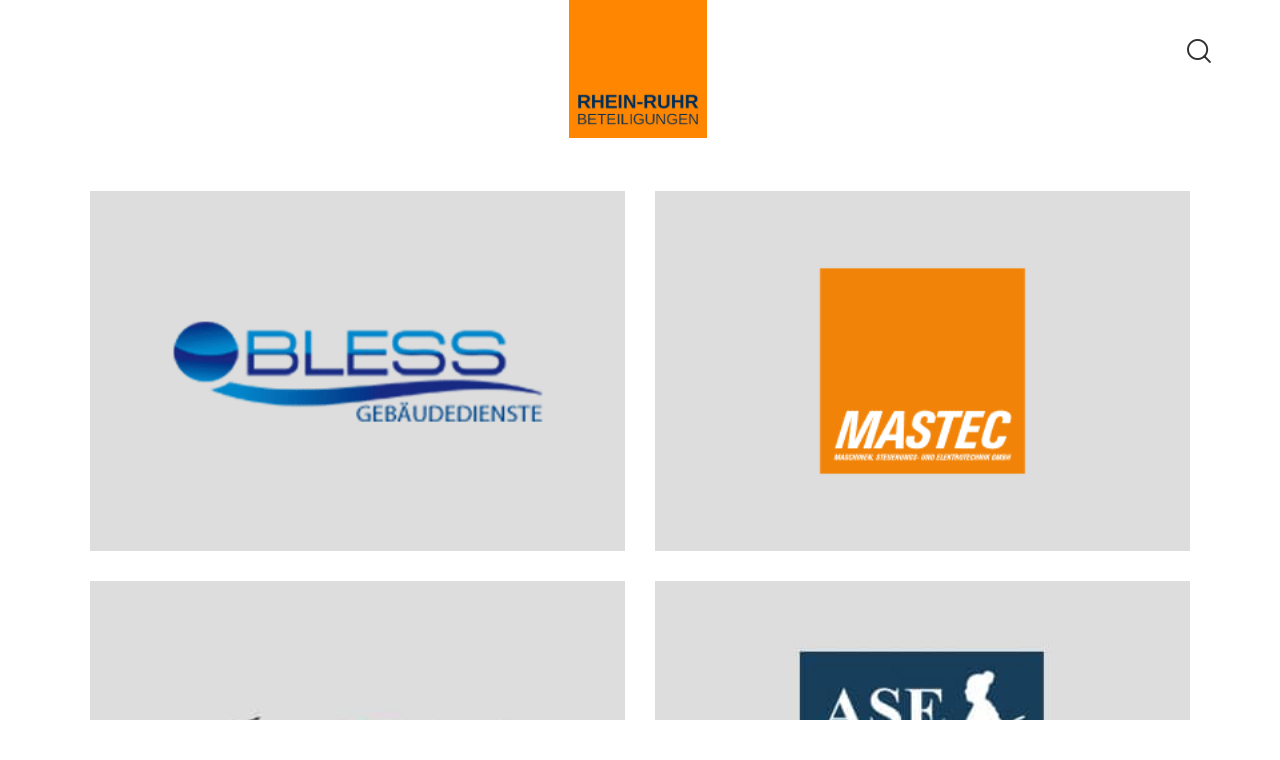

--- FILE ---
content_type: text/html; charset=UTF-8
request_url: https://www.rhein-ruhr-beteiligungen.de/portfolio_group/im_rrb_verbund/
body_size: 32093
content:
<!DOCTYPE html>
<html lang="de" class="no-js scheme_light">

<head><meta charset="UTF-8"><script>if(navigator.userAgent.match(/MSIE|Internet Explorer/i)||navigator.userAgent.match(/Trident\/7\..*?rv:11/i)){var href=document.location.href;if(!href.match(/[?&]nowprocket/)){if(href.indexOf("?")==-1){if(href.indexOf("#")==-1){document.location.href=href+"?nowprocket=1"}else{document.location.href=href.replace("#","?nowprocket=1#")}}else{if(href.indexOf("#")==-1){document.location.href=href+"&nowprocket=1"}else{document.location.href=href.replace("#","&nowprocket=1#")}}}}</script><script>class RocketLazyLoadScripts{constructor(){this.triggerEvents=["keydown","mousedown","mousemove","touchmove","touchstart","touchend","wheel"],this.userEventHandler=this._triggerListener.bind(this),this.touchStartHandler=this._onTouchStart.bind(this),this.touchMoveHandler=this._onTouchMove.bind(this),this.touchEndHandler=this._onTouchEnd.bind(this),this.clickHandler=this._onClick.bind(this),this.interceptedClicks=[],window.addEventListener("pageshow",(e=>{this.persisted=e.persisted})),window.addEventListener("DOMContentLoaded",(()=>{this._preconnect3rdParties()})),this.delayedScripts={normal:[],async:[],defer:[]},this.allJQueries=[]}_addUserInteractionListener(e){document.hidden?e._triggerListener():(this.triggerEvents.forEach((t=>window.addEventListener(t,e.userEventHandler,{passive:!0}))),window.addEventListener("touchstart",e.touchStartHandler,{passive:!0}),window.addEventListener("mousedown",e.touchStartHandler),document.addEventListener("visibilitychange",e.userEventHandler))}_removeUserInteractionListener(){this.triggerEvents.forEach((e=>window.removeEventListener(e,this.userEventHandler,{passive:!0}))),document.removeEventListener("visibilitychange",this.userEventHandler)}_onTouchStart(e){"HTML"!==e.target.tagName&&(window.addEventListener("touchend",this.touchEndHandler),window.addEventListener("mouseup",this.touchEndHandler),window.addEventListener("touchmove",this.touchMoveHandler,{passive:!0}),window.addEventListener("mousemove",this.touchMoveHandler),e.target.addEventListener("click",this.clickHandler),this._renameDOMAttribute(e.target,"onclick","rocket-onclick"))}_onTouchMove(e){window.removeEventListener("touchend",this.touchEndHandler),window.removeEventListener("mouseup",this.touchEndHandler),window.removeEventListener("touchmove",this.touchMoveHandler,{passive:!0}),window.removeEventListener("mousemove",this.touchMoveHandler),e.target.removeEventListener("click",this.clickHandler),this._renameDOMAttribute(e.target,"rocket-onclick","onclick")}_onTouchEnd(e){window.removeEventListener("touchend",this.touchEndHandler),window.removeEventListener("mouseup",this.touchEndHandler),window.removeEventListener("touchmove",this.touchMoveHandler,{passive:!0}),window.removeEventListener("mousemove",this.touchMoveHandler)}_onClick(e){e.target.removeEventListener("click",this.clickHandler),this._renameDOMAttribute(e.target,"rocket-onclick","onclick"),this.interceptedClicks.push(e),e.preventDefault(),e.stopPropagation(),e.stopImmediatePropagation()}_replayClicks(){window.removeEventListener("touchstart",this.touchStartHandler,{passive:!0}),window.removeEventListener("mousedown",this.touchStartHandler),this.interceptedClicks.forEach((e=>{e.target.dispatchEvent(new MouseEvent("click",{view:e.view,bubbles:!0,cancelable:!0}))}))}_renameDOMAttribute(e,t,n){e.hasAttribute&&e.hasAttribute(t)&&(event.target.setAttribute(n,event.target.getAttribute(t)),event.target.removeAttribute(t))}_triggerListener(){this._removeUserInteractionListener(this),"loading"===document.readyState?document.addEventListener("DOMContentLoaded",this._loadEverythingNow.bind(this)):this._loadEverythingNow()}_preconnect3rdParties(){let e=[];document.querySelectorAll("script[type=rocketlazyloadscript]").forEach((t=>{if(t.hasAttribute("src")){const n=new URL(t.src).origin;n!==location.origin&&e.push({src:n,crossOrigin:t.crossOrigin||"module"===t.getAttribute("data-rocket-type")})}})),e=[...new Map(e.map((e=>[JSON.stringify(e),e]))).values()],this._batchInjectResourceHints(e,"preconnect")}async _loadEverythingNow(){this.lastBreath=Date.now(),this._delayEventListeners(),this._delayJQueryReady(this),this._handleDocumentWrite(),this._registerAllDelayedScripts(),this._preloadAllScripts(),await this._loadScriptsFromList(this.delayedScripts.normal),await this._loadScriptsFromList(this.delayedScripts.defer),await this._loadScriptsFromList(this.delayedScripts.async);try{await this._triggerDOMContentLoaded(),await this._triggerWindowLoad()}catch(e){}window.dispatchEvent(new Event("rocket-allScriptsLoaded")),this._replayClicks()}_registerAllDelayedScripts(){document.querySelectorAll("script[type=rocketlazyloadscript]").forEach((e=>{e.hasAttribute("src")?e.hasAttribute("async")&&!1!==e.async?this.delayedScripts.async.push(e):e.hasAttribute("defer")&&!1!==e.defer||"module"===e.getAttribute("data-rocket-type")?this.delayedScripts.defer.push(e):this.delayedScripts.normal.push(e):this.delayedScripts.normal.push(e)}))}async _transformScript(e){return await this._littleBreath(),new Promise((t=>{const n=document.createElement("script");[...e.attributes].forEach((e=>{let t=e.nodeName;"type"!==t&&("data-rocket-type"===t&&(t="type"),n.setAttribute(t,e.nodeValue))})),e.hasAttribute("src")?(n.addEventListener("load",t),n.addEventListener("error",t)):(n.text=e.text,t());try{e.parentNode.replaceChild(n,e)}catch(e){t()}}))}async _loadScriptsFromList(e){const t=e.shift();return t?(await this._transformScript(t),this._loadScriptsFromList(e)):Promise.resolve()}_preloadAllScripts(){this._batchInjectResourceHints([...this.delayedScripts.normal,...this.delayedScripts.defer,...this.delayedScripts.async],"preload")}_batchInjectResourceHints(e,t){var n=document.createDocumentFragment();e.forEach((e=>{if(e.src){const i=document.createElement("link");i.href=e.src,i.rel=t,"preconnect"!==t&&(i.as="script"),e.getAttribute&&"module"===e.getAttribute("data-rocket-type")&&(i.crossOrigin=!0),e.crossOrigin&&(i.crossOrigin=e.crossOrigin),n.appendChild(i)}})),document.head.appendChild(n)}_delayEventListeners(){let e={};function t(t,n){!function(t){function n(n){return e[t].eventsToRewrite.indexOf(n)>=0?"rocket-"+n:n}e[t]||(e[t]={originalFunctions:{add:t.addEventListener,remove:t.removeEventListener},eventsToRewrite:[]},t.addEventListener=function(){arguments[0]=n(arguments[0]),e[t].originalFunctions.add.apply(t,arguments)},t.removeEventListener=function(){arguments[0]=n(arguments[0]),e[t].originalFunctions.remove.apply(t,arguments)})}(t),e[t].eventsToRewrite.push(n)}function n(e,t){let n=e[t];Object.defineProperty(e,t,{get:()=>n||function(){},set(i){e["rocket"+t]=n=i}})}t(document,"DOMContentLoaded"),t(window,"DOMContentLoaded"),t(window,"load"),t(window,"pageshow"),t(document,"readystatechange"),n(document,"onreadystatechange"),n(window,"onload"),n(window,"onpageshow")}_delayJQueryReady(e){let t=window.jQuery;Object.defineProperty(window,"jQuery",{get:()=>t,set(n){if(n&&n.fn&&!e.allJQueries.includes(n)){n.fn.ready=n.fn.init.prototype.ready=function(t){e.domReadyFired?t.bind(document)(n):document.addEventListener("rocket-DOMContentLoaded",(()=>t.bind(document)(n)))};const t=n.fn.on;n.fn.on=n.fn.init.prototype.on=function(){if(this[0]===window){function e(e){return e.split(" ").map((e=>"load"===e||0===e.indexOf("load.")?"rocket-jquery-load":e)).join(" ")}"string"==typeof arguments[0]||arguments[0]instanceof String?arguments[0]=e(arguments[0]):"object"==typeof arguments[0]&&Object.keys(arguments[0]).forEach((t=>{delete Object.assign(arguments[0],{[e(t)]:arguments[0][t]})[t]}))}return t.apply(this,arguments),this},e.allJQueries.push(n)}t=n}})}async _triggerDOMContentLoaded(){this.domReadyFired=!0,await this._littleBreath(),document.dispatchEvent(new Event("rocket-DOMContentLoaded")),await this._littleBreath(),window.dispatchEvent(new Event("rocket-DOMContentLoaded")),await this._littleBreath(),document.dispatchEvent(new Event("rocket-readystatechange")),await this._littleBreath(),document.rocketonreadystatechange&&document.rocketonreadystatechange()}async _triggerWindowLoad(){await this._littleBreath(),window.dispatchEvent(new Event("rocket-load")),await this._littleBreath(),window.rocketonload&&window.rocketonload(),await this._littleBreath(),this.allJQueries.forEach((e=>e(window).trigger("rocket-jquery-load"))),await this._littleBreath();const e=new Event("rocket-pageshow");e.persisted=this.persisted,window.dispatchEvent(e),await this._littleBreath(),window.rocketonpageshow&&window.rocketonpageshow({persisted:this.persisted})}_handleDocumentWrite(){const e=new Map;document.write=document.writeln=function(t){const n=document.currentScript,i=document.createRange(),r=n.parentElement;let o=e.get(n);void 0===o&&(o=n.nextSibling,e.set(n,o));const s=document.createDocumentFragment();i.setStart(s,0),s.appendChild(i.createContextualFragment(t)),r.insertBefore(s,o)}}async _littleBreath(){Date.now()-this.lastBreath>45&&(await this._requestAnimFrame(),this.lastBreath=Date.now())}async _requestAnimFrame(){return document.hidden?new Promise((e=>setTimeout(e))):new Promise((e=>requestAnimationFrame(e)))}static run(){const e=new RocketLazyLoadScripts;e._addUserInteractionListener(e)}}RocketLazyLoadScripts.run();</script>
	
		
		<meta name="viewport" content="width=device-width, initial-scale=1">
		<meta name="format-detection" content="telephone=no">
		<link rel="profile" href="//gmpg.org/xfn/11">
		<title>im RRB-Verbund &#8211; Rhein-Ruhr Beteiligungsunternehmen AG</title>
<meta name='robots' content='max-image-preview:large' />
            <script type="rocketlazyloadscript" id="omgf-pro-remove-async-google-fonts">
                var head=document.getElementsByTagName("head")[0],insertBefore=head.insertBefore,appendChild=head.appendChild,append=head.append;function runInterception(newElem,refElem,callback){if(void 0!==newElem.href&&(newElem.href.includes("//fonts.googleapis.com/css")||newElem.href.includes("//fonts.gstatic.com/s/")||newElem.href.includes("//fonts.googleapis.com/icon")||newElem.href.includes("//ajax.googleapis.com/ajax/libs/webfont")))console.log("OMGF Pro blocked request to "+newElem.href);else{if(void 0===newElem.tagName||"STYLE"!==newElem.tagName||void 0===newElem.innerHTML||!(newElem.innerHTML.includes("//fonts.googleapis.com/css")||newElem.innerHTML.includes("//fonts.gstatic.com/s/")||newElem.innerHTML.includes("//fonts.googelapis.com/icon")))return eval(callback).call(head,newElem,refElem);console.log("OMGF Pro blocked inline style block: "+newElem.innerHTML)}}head.insertBefore=function(newElem,refElem){return runInterception(newElem,refElem,"insertBefore")},head.appendChild=function(newElem,refElem){return runInterception(newElem,refElem,"appendChild")},head.append=function(newElem,refElem){return runInterception(newElem,refElem,"append")};            </script>
<link rel='dns-prefetch' href='//maps.googleapis.com' />
<link rel='dns-prefetch' href='//www.google.com' />
<link rel='dns-prefetch' href='//use.typekit.net' />


<link rel="alternate" type="application/rss+xml" title="Rhein-Ruhr Beteiligungsunternehmen AG &raquo; Feed" href="https://www.rhein-ruhr-beteiligungen.de/feed/" />
<link rel="alternate" type="application/rss+xml" title="Rhein-Ruhr Beteiligungsunternehmen AG &raquo; Kommentar-Feed" href="https://www.rhein-ruhr-beteiligungen.de/comments/feed/" />
<link rel="alternate" type="application/rss+xml" title="Rhein-Ruhr Beteiligungsunternehmen AG &raquo; im RRB-Verbund Group Feed" href="https://www.rhein-ruhr-beteiligungen.de/portfolio_group/im_rrb_verbund/feed/" />
			<meta property="og:type" content="website" />
			<meta property="og:site_name" content="Rhein-Ruhr Beteiligungsunternehmen AG" />
			<meta property="og:description" content="Dem Handwerk verpflichtet" />
							<meta property="og:image" content="//www.rhein-ruhr-beteiligungen.de/cms/wp-content/uploads/2022/06/rhein_ruhr_beteiligungen_logo.png" />
				<style type="text/css">
img.wp-smiley,
img.emoji {
	display: inline !important;
	border: none !important;
	box-shadow: none !important;
	height: 1em !important;
	width: 1em !important;
	margin: 0 0.07em !important;
	vertical-align: -0.1em !important;
	background: none !important;
	padding: 0 !important;
}
</style>
	<link property="stylesheet" rel='stylesheet' id='trx_addons-icons-css'  href='https://www.rhein-ruhr-beteiligungen.de/cms/wp-content/plugins/trx_addons/css/font-icons/css/trx_addons_icons.css' type='text/css' media='all' />
<link property="stylesheet" rel='stylesheet' id='sanger-font-heebo-css'  href='https://use.typekit.net/qmj1tmx.css' type='text/css' media='all' />
<link property="stylesheet" rel='stylesheet' id='sanger-font-google_fonts-css'  href='https://www.rhein-ruhr-beteiligungen.de/cms/wp-content/uploads/omgf/sanger-font-google_fonts/sanger-font-google_fonts.css?ver=1666187546' type='text/css' media='all' />
<link property="stylesheet" rel='stylesheet' id='sanger-fontello-css'  href='https://www.rhein-ruhr-beteiligungen.de/cms/wp-content/themes/sanger/skins/default/css/font-icons/css/fontello.css' type='text/css' media='all' />
<link property="stylesheet" rel='stylesheet' id='wp-block-library-css'  href='https://www.rhein-ruhr-beteiligungen.de/cms/wp-includes/css/dist/block-library/style.min.css?ver=6.0.11' type='text/css' media='all' />
<style id='global-styles-inline-css' type='text/css'>
body{--wp--preset--color--black: #000000;--wp--preset--color--cyan-bluish-gray: #abb8c3;--wp--preset--color--white: #ffffff;--wp--preset--color--pale-pink: #f78da7;--wp--preset--color--vivid-red: #cf2e2e;--wp--preset--color--luminous-vivid-orange: #ff6900;--wp--preset--color--luminous-vivid-amber: #fcb900;--wp--preset--color--light-green-cyan: #7bdcb5;--wp--preset--color--vivid-green-cyan: #00d084;--wp--preset--color--pale-cyan-blue: #8ed1fc;--wp--preset--color--vivid-cyan-blue: #0693e3;--wp--preset--color--vivid-purple: #9b51e0;--wp--preset--color--bg-color: #f8f8f8;--wp--preset--color--bd-color: #E5E5E5;--wp--preset--color--text-dark: #303133;--wp--preset--color--text-light: #ACACAC;--wp--preset--color--text-link: #002e59;--wp--preset--color--text-hover: #00234c;--wp--preset--color--text-link-2: ff8600;--wp--preset--color--text-hover-2: #f28100;--wp--preset--color--text-link-3: #303133;--wp--preset--color--text-hover-3: #303133;--wp--preset--gradient--vivid-cyan-blue-to-vivid-purple: linear-gradient(135deg,rgba(6,147,227,1) 0%,rgb(155,81,224) 100%);--wp--preset--gradient--light-green-cyan-to-vivid-green-cyan: linear-gradient(135deg,rgb(122,220,180) 0%,rgb(0,208,130) 100%);--wp--preset--gradient--luminous-vivid-amber-to-luminous-vivid-orange: linear-gradient(135deg,rgba(252,185,0,1) 0%,rgba(255,105,0,1) 100%);--wp--preset--gradient--luminous-vivid-orange-to-vivid-red: linear-gradient(135deg,rgba(255,105,0,1) 0%,rgb(207,46,46) 100%);--wp--preset--gradient--very-light-gray-to-cyan-bluish-gray: linear-gradient(135deg,rgb(238,238,238) 0%,rgb(169,184,195) 100%);--wp--preset--gradient--cool-to-warm-spectrum: linear-gradient(135deg,rgb(74,234,220) 0%,rgb(151,120,209) 20%,rgb(207,42,186) 40%,rgb(238,44,130) 60%,rgb(251,105,98) 80%,rgb(254,248,76) 100%);--wp--preset--gradient--blush-light-purple: linear-gradient(135deg,rgb(255,206,236) 0%,rgb(152,150,240) 100%);--wp--preset--gradient--blush-bordeaux: linear-gradient(135deg,rgb(254,205,165) 0%,rgb(254,45,45) 50%,rgb(107,0,62) 100%);--wp--preset--gradient--luminous-dusk: linear-gradient(135deg,rgb(255,203,112) 0%,rgb(199,81,192) 50%,rgb(65,88,208) 100%);--wp--preset--gradient--pale-ocean: linear-gradient(135deg,rgb(255,245,203) 0%,rgb(182,227,212) 50%,rgb(51,167,181) 100%);--wp--preset--gradient--electric-grass: linear-gradient(135deg,rgb(202,248,128) 0%,rgb(113,206,126) 100%);--wp--preset--gradient--midnight: linear-gradient(135deg,rgb(2,3,129) 0%,rgb(40,116,252) 100%);--wp--preset--duotone--dark-grayscale: url('#wp-duotone-dark-grayscale');--wp--preset--duotone--grayscale: url('#wp-duotone-grayscale');--wp--preset--duotone--purple-yellow: url('#wp-duotone-purple-yellow');--wp--preset--duotone--blue-red: url('#wp-duotone-blue-red');--wp--preset--duotone--midnight: url('#wp-duotone-midnight');--wp--preset--duotone--magenta-yellow: url('#wp-duotone-magenta-yellow');--wp--preset--duotone--purple-green: url('#wp-duotone-purple-green');--wp--preset--duotone--blue-orange: url('#wp-duotone-blue-orange');--wp--preset--font-size--small: 13px;--wp--preset--font-size--medium: 20px;--wp--preset--font-size--large: 36px;--wp--preset--font-size--x-large: 42px;}.has-black-color{color: var(--wp--preset--color--black) !important;}.has-cyan-bluish-gray-color{color: var(--wp--preset--color--cyan-bluish-gray) !important;}.has-white-color{color: var(--wp--preset--color--white) !important;}.has-pale-pink-color{color: var(--wp--preset--color--pale-pink) !important;}.has-vivid-red-color{color: var(--wp--preset--color--vivid-red) !important;}.has-luminous-vivid-orange-color{color: var(--wp--preset--color--luminous-vivid-orange) !important;}.has-luminous-vivid-amber-color{color: var(--wp--preset--color--luminous-vivid-amber) !important;}.has-light-green-cyan-color{color: var(--wp--preset--color--light-green-cyan) !important;}.has-vivid-green-cyan-color{color: var(--wp--preset--color--vivid-green-cyan) !important;}.has-pale-cyan-blue-color{color: var(--wp--preset--color--pale-cyan-blue) !important;}.has-vivid-cyan-blue-color{color: var(--wp--preset--color--vivid-cyan-blue) !important;}.has-vivid-purple-color{color: var(--wp--preset--color--vivid-purple) !important;}.has-black-background-color{background-color: var(--wp--preset--color--black) !important;}.has-cyan-bluish-gray-background-color{background-color: var(--wp--preset--color--cyan-bluish-gray) !important;}.has-white-background-color{background-color: var(--wp--preset--color--white) !important;}.has-pale-pink-background-color{background-color: var(--wp--preset--color--pale-pink) !important;}.has-vivid-red-background-color{background-color: var(--wp--preset--color--vivid-red) !important;}.has-luminous-vivid-orange-background-color{background-color: var(--wp--preset--color--luminous-vivid-orange) !important;}.has-luminous-vivid-amber-background-color{background-color: var(--wp--preset--color--luminous-vivid-amber) !important;}.has-light-green-cyan-background-color{background-color: var(--wp--preset--color--light-green-cyan) !important;}.has-vivid-green-cyan-background-color{background-color: var(--wp--preset--color--vivid-green-cyan) !important;}.has-pale-cyan-blue-background-color{background-color: var(--wp--preset--color--pale-cyan-blue) !important;}.has-vivid-cyan-blue-background-color{background-color: var(--wp--preset--color--vivid-cyan-blue) !important;}.has-vivid-purple-background-color{background-color: var(--wp--preset--color--vivid-purple) !important;}.has-black-border-color{border-color: var(--wp--preset--color--black) !important;}.has-cyan-bluish-gray-border-color{border-color: var(--wp--preset--color--cyan-bluish-gray) !important;}.has-white-border-color{border-color: var(--wp--preset--color--white) !important;}.has-pale-pink-border-color{border-color: var(--wp--preset--color--pale-pink) !important;}.has-vivid-red-border-color{border-color: var(--wp--preset--color--vivid-red) !important;}.has-luminous-vivid-orange-border-color{border-color: var(--wp--preset--color--luminous-vivid-orange) !important;}.has-luminous-vivid-amber-border-color{border-color: var(--wp--preset--color--luminous-vivid-amber) !important;}.has-light-green-cyan-border-color{border-color: var(--wp--preset--color--light-green-cyan) !important;}.has-vivid-green-cyan-border-color{border-color: var(--wp--preset--color--vivid-green-cyan) !important;}.has-pale-cyan-blue-border-color{border-color: var(--wp--preset--color--pale-cyan-blue) !important;}.has-vivid-cyan-blue-border-color{border-color: var(--wp--preset--color--vivid-cyan-blue) !important;}.has-vivid-purple-border-color{border-color: var(--wp--preset--color--vivid-purple) !important;}.has-vivid-cyan-blue-to-vivid-purple-gradient-background{background: var(--wp--preset--gradient--vivid-cyan-blue-to-vivid-purple) !important;}.has-light-green-cyan-to-vivid-green-cyan-gradient-background{background: var(--wp--preset--gradient--light-green-cyan-to-vivid-green-cyan) !important;}.has-luminous-vivid-amber-to-luminous-vivid-orange-gradient-background{background: var(--wp--preset--gradient--luminous-vivid-amber-to-luminous-vivid-orange) !important;}.has-luminous-vivid-orange-to-vivid-red-gradient-background{background: var(--wp--preset--gradient--luminous-vivid-orange-to-vivid-red) !important;}.has-very-light-gray-to-cyan-bluish-gray-gradient-background{background: var(--wp--preset--gradient--very-light-gray-to-cyan-bluish-gray) !important;}.has-cool-to-warm-spectrum-gradient-background{background: var(--wp--preset--gradient--cool-to-warm-spectrum) !important;}.has-blush-light-purple-gradient-background{background: var(--wp--preset--gradient--blush-light-purple) !important;}.has-blush-bordeaux-gradient-background{background: var(--wp--preset--gradient--blush-bordeaux) !important;}.has-luminous-dusk-gradient-background{background: var(--wp--preset--gradient--luminous-dusk) !important;}.has-pale-ocean-gradient-background{background: var(--wp--preset--gradient--pale-ocean) !important;}.has-electric-grass-gradient-background{background: var(--wp--preset--gradient--electric-grass) !important;}.has-midnight-gradient-background{background: var(--wp--preset--gradient--midnight) !important;}.has-small-font-size{font-size: var(--wp--preset--font-size--small) !important;}.has-medium-font-size{font-size: var(--wp--preset--font-size--medium) !important;}.has-large-font-size{font-size: var(--wp--preset--font-size--large) !important;}.has-x-large-font-size{font-size: var(--wp--preset--font-size--x-large) !important;}
</style>
<link property="stylesheet" rel='stylesheet' id='advanced-popups-css'  href='https://www.rhein-ruhr-beteiligungen.de/cms/wp-content/plugins/advanced-popups/public/css/advanced-popups-public.css?ver=1.1.3' type='text/css' media='all' />

<link property="stylesheet" rel='stylesheet' id='csl-pluginstyle-css'  href='https://www.rhein-ruhr-beteiligungen.de/cms/wp-content/plugins/custom-store-locator/assets/csl-custom-style.css' type='text/css' media='all' />
<link property="stylesheet" rel='stylesheet' id='magnific-popup-css'  href='https://www.rhein-ruhr-beteiligungen.de/cms/wp-content/plugins/trx_addons/js/magnific/magnific-popup.min.css' type='text/css' media='all' />
<link property="stylesheet" rel='stylesheet' id='wp-job-manager-job-listings-css'  href='https://www.rhein-ruhr-beteiligungen.de/cms/wp-content/plugins/wp-job-manager/assets/dist/css/job-listings.css?ver=d866e43503c5e047c6b0be0a9557cf8e' type='text/css' media='all' />
<link property="stylesheet" rel='stylesheet' id='cmplz-general-css'  href='https://www.rhein-ruhr-beteiligungen.de/cms/wp-content/plugins/complianz-gdpr/assets/css/cookieblocker.min.css?ver=1712044309' type='text/css' media='all' />
<link property="stylesheet" rel='stylesheet' id='trx_addons-css'  href='https://www.rhein-ruhr-beteiligungen.de/cms/wp-content/plugins/trx_addons/css/__styles.css' type='text/css' media='all' />
<link property="stylesheet" rel='stylesheet' id='trx_addons-sc_content-css'  href='https://www.rhein-ruhr-beteiligungen.de/cms/wp-content/plugins/trx_addons/components/shortcodes/content/content.css' type='text/css' media='all' />
<link property="stylesheet" rel='stylesheet' id='trx_addons-sc_content-responsive-css'  href='https://www.rhein-ruhr-beteiligungen.de/cms/wp-content/plugins/trx_addons/components/shortcodes/content/content.responsive.css' type='text/css' media='(max-width:1439px)' />
<link property="stylesheet" rel='stylesheet' id='trx_addons-animations-css'  href='https://www.rhein-ruhr-beteiligungen.de/cms/wp-content/plugins/trx_addons/css/trx_addons.animations.css' type='text/css' media='all' />
<link property="stylesheet" rel='stylesheet' id='elementor-icons-css'  href='https://www.rhein-ruhr-beteiligungen.de/cms/wp-content/plugins/elementor/assets/lib/eicons/css/elementor-icons.min.css?ver=5.16.0' type='text/css' media='all' />
<link property="stylesheet" rel='stylesheet' id='elementor-frontend-legacy-css'  href='https://www.rhein-ruhr-beteiligungen.de/cms/wp-content/plugins/elementor/assets/css/frontend-legacy.min.css?ver=3.7.1' type='text/css' media='all' />
<link property="stylesheet" rel='stylesheet' id='elementor-frontend-css'  href='https://www.rhein-ruhr-beteiligungen.de/cms/wp-content/plugins/elementor/assets/css/frontend.min.css?ver=3.7.1' type='text/css' media='all' />
<style id='elementor-frontend-inline-css' type='text/css'>
.elementor-kit-15{--e-global-color-primary:#6EC1E4;--e-global-color-secondary:#54595F;--e-global-color-text:#7A7A7A;--e-global-color-accent:#61CE70;--e-global-color-61c01e98:#4054B2;--e-global-color-69bf31ed:#23A455;--e-global-color-7a1ccbe5:#000;--e-global-color-13ed1179:#FFF;--e-global-color-d5f376c:#FF8600;--e-global-color-1d556e9:#002E59;--e-global-typography-primary-font-family:"Roboto";--e-global-typography-primary-font-weight:600;--e-global-typography-secondary-font-family:"Roboto Slab";--e-global-typography-secondary-font-weight:400;--e-global-typography-text-font-family:"Roboto";--e-global-typography-text-font-weight:400;--e-global-typography-accent-font-family:"Roboto";--e-global-typography-accent-font-weight:500;}.elementor-section.elementor-section-boxed > .elementor-container{max-width:1320px;}.e-container{--container-max-width:1320px;}.elementor-widget:not(:last-child){margin-bottom:0px;}.elementor-element{--widgets-spacing:0px;}{}.sc_layouts_title_caption{display:var(--page-title-display);}@media(max-width:1024px){.elementor-section.elementor-section-boxed > .elementor-container{max-width:1024px;}.e-container{--container-max-width:1024px;}}@media(max-width:767px){.elementor-section.elementor-section-boxed > .elementor-container{max-width:767px;}.e-container{--container-max-width:767px;}}
</style>
<link property="stylesheet" rel='stylesheet' id='google-fonts-1-css'  href='https://www.rhein-ruhr-beteiligungen.de/cms/wp-content/uploads/omgf/google-fonts-1/google-fonts-1.css?ver=1666187546' type='text/css' media='all' />
<link property="stylesheet" rel='stylesheet' id='trx_addons-cpt_portfolio-css'  href='https://www.rhein-ruhr-beteiligungen.de/cms/wp-content/plugins/trx_addons/components/cpt/portfolio/portfolio.css' type='text/css' media='all' />
<link property="stylesheet" rel='stylesheet' id='sanger-style-css'  href='https://www.rhein-ruhr-beteiligungen.de/cms/wp-content/themes/sanger/style.css' type='text/css' media='all' />
<link property="stylesheet" rel='stylesheet' id='mediaelement-css'  href='https://www.rhein-ruhr-beteiligungen.de/cms/wp-includes/js/mediaelement/mediaelementplayer-legacy.min.css?ver=4.2.16' type='text/css' media='all' />
<link property="stylesheet" rel='stylesheet' id='wp-mediaelement-css'  href='https://www.rhein-ruhr-beteiligungen.de/cms/wp-includes/js/mediaelement/wp-mediaelement.min.css?ver=6.0.11' type='text/css' media='all' />
<link property="stylesheet" rel='stylesheet' id='sanger-skin-default-css'  href='https://www.rhein-ruhr-beteiligungen.de/cms/wp-content/themes/sanger/skins/default/css/style.css' type='text/css' media='all' />
<link property="stylesheet" rel='stylesheet' id='sanger-plugins-css'  href='https://www.rhein-ruhr-beteiligungen.de/cms/wp-content/themes/sanger/skins/default/css/__plugins.css' type='text/css' media='all' />
<link property="stylesheet" rel='stylesheet' id='sanger-trx-addons-extra-styles-css'  href='https://www.rhein-ruhr-beteiligungen.de/cms/wp-content/themes/sanger/skins/default/extra-styles.css' type='text/css' media='all' />
<link property="stylesheet" rel='stylesheet' id='sanger-custom-css'  href='https://www.rhein-ruhr-beteiligungen.de/cms/wp-content/themes/sanger/css/__custom-inline.css' type='text/css' media='all' />
<style id='sanger-custom-inline-css' type='text/css'>
:root{--theme-var-page_width:1290px;--theme-var-page_boxed_extra:60px;--theme-var-page_fullwide_max:1920px;--theme-var-page_fullwide_extra:130px;--theme-var-grid_gap:30px;--theme-var-rad:0;--theme-var-rad_koef:0;--theme-var-sidebar_prc:0.31782945736434;--theme-var-sidebar_gap_prc:0.031007751937984}:root{--theme-font-p_font-family:heebo,sans-serif;--theme-font-p_font-size:1rem;--theme-font-p_line-height:1.62em;--theme-font-p_font-weight:300;--theme-font-p_font-style:normal;--theme-font-p_text-decoration:inherit;--theme-font-p_text-transform:none;--theme-font-p_letter-spacing:0.4px;--theme-font-p_margin-top:0em;--theme-font-p_margin-bottom:1.57em;--theme-font-post_font-family:inherit;--theme-font-post_font-size:inherit;--theme-font-post_line-height:inherit;--theme-font-post_font-weight:inherit;--theme-font-post_font-style:inherit;--theme-font-post_text-decoration:inherit;--theme-font-post_text-transform:inherit;--theme-font-post_letter-spacing:inherit;--theme-font-post_margin-top:inherit;--theme-font-post_margin-bottom:inherit;--theme-font-h1_font-family:inherit;--theme-font-h1_font-size:3.167em;--theme-font-h1_line-height:1em;--theme-font-h1_font-weight:500;--theme-font-h1_font-style:normal;--theme-font-h1_text-decoration:none;--theme-font-h1_text-transform:none;--theme-font-h1_letter-spacing:-1.8px;--theme-font-h1_margin-top:1.04em;--theme-font-h1_margin-bottom:0.46em;--theme-font-h2_font-family:inherit;--theme-font-h2_font-size:2.611em;--theme-font-h2_line-height:1.021em;--theme-font-h2_font-weight:500;--theme-font-h2_font-style:normal;--theme-font-h2_text-decoration:none;--theme-font-h2_text-transform:none;--theme-font-h2_letter-spacing:-0.1px;--theme-font-h2_margin-top:0.67em;--theme-font-h2_margin-bottom:0.56em;--theme-font-h3_font-family:inherit;--theme-font-h3_font-size:1.944em;--theme-font-h3_line-height:1.086em;--theme-font-h3_font-weight:500;--theme-font-h3_font-style:normal;--theme-font-h3_text-decoration:none;--theme-font-h3_text-transform:none;--theme-font-h3_letter-spacing:0px;--theme-font-h3_margin-top:0.94em;--theme-font-h3_margin-bottom:0.72em;--theme-font-h4_font-family:inherit;--theme-font-h4_font-size:1.556em;--theme-font-h4_line-height:1.214em;--theme-font-h4_font-weight:500;--theme-font-h4_font-style:normal;--theme-font-h4_text-decoration:none;--theme-font-h4_text-transform:none;--theme-font-h4_letter-spacing:0px;--theme-font-h4_margin-top:1.15em;--theme-font-h4_margin-bottom:0.83em;--theme-font-h5_font-family:inherit;--theme-font-h5_font-size:1.333em;--theme-font-h5_line-height:1.417em;--theme-font-h5_font-weight:500;--theme-font-h5_font-style:normal;--theme-font-h5_text-decoration:none;--theme-font-h5_text-transform:none;--theme-font-h5_letter-spacing:0px;--theme-font-h5_margin-top:1.3em;--theme-font-h5_margin-bottom:0.84em;--theme-font-h6_font-family:inherit;--theme-font-h6_font-size:1.056em;--theme-font-h6_line-height:1.474em;--theme-font-h6_font-weight:500;--theme-font-h6_font-style:normal;--theme-font-h6_text-decoration:none;--theme-font-h6_text-transform:none;--theme-font-h6_letter-spacing:0px;--theme-font-h6_margin-top:1.75em;--theme-font-h6_margin-bottom:1.1em;--theme-font-logo_font-family:inherit;--theme-font-logo_font-size:1.7em;--theme-font-logo_line-height:1.25em;--theme-font-logo_font-weight:500;--theme-font-logo_font-style:normal;--theme-font-logo_text-decoration:none;--theme-font-logo_text-transform:none;--theme-font-logo_letter-spacing:0px;--theme-font-logo_margin-top:inherit;--theme-font-logo_margin-bottom:inherit;--theme-font-button_font-family:inherit;--theme-font-button_font-size:16px;--theme-font-button_line-height:21px;--theme-font-button_font-weight:500;--theme-font-button_font-style:normal;--theme-font-button_text-decoration:none;--theme-font-button_text-transform:none;--theme-font-button_letter-spacing:0px;--theme-font-button_margin-top:inherit;--theme-font-button_margin-bottom:inherit;--theme-font-input_font-family:inherit;--theme-font-input_font-size:16px;--theme-font-input_line-height:1.5em;--theme-font-input_font-weight:300;--theme-font-input_font-style:normal;--theme-font-input_text-decoration:none;--theme-font-input_text-transform:none;--theme-font-input_letter-spacing:0.1px;--theme-font-input_margin-top:inherit;--theme-font-input_margin-bottom:inherit;--theme-font-info_font-family:inherit;--theme-font-info_font-size:14px;--theme-font-info_line-height:1.5em;--theme-font-info_font-weight:400;--theme-font-info_font-style:normal;--theme-font-info_text-decoration:none;--theme-font-info_text-transform:none;--theme-font-info_letter-spacing:0px;--theme-font-info_margin-top:0.4em;--theme-font-info_margin-bottom:inherit;--theme-font-menu_font-family:inherit;--theme-font-menu_font-size:17px;--theme-font-menu_line-height:1.5em;--theme-font-menu_font-weight:500;--theme-font-menu_font-style:normal;--theme-font-menu_text-decoration:none;--theme-font-menu_text-transform:none;--theme-font-menu_letter-spacing:0px;--theme-font-menu_margin-top:inherit;--theme-font-menu_margin-bottom:inherit;--theme-font-submenu_font-family:inherit;--theme-font-submenu_font-size:15px;--theme-font-submenu_line-height:1.5em;--theme-font-submenu_font-weight:400;--theme-font-submenu_font-style:normal;--theme-font-submenu_text-decoration:none;--theme-font-submenu_text-transform:none;--theme-font-submenu_letter-spacing:0px;--theme-font-submenu_margin-top:inherit;--theme-font-submenu_margin-bottom:inherit;--theme-font-other_font-family:inherit;--theme-font-other_font-size:inherit;--theme-font-other_line-height:inherit;--theme-font-other_font-weight:inherit;--theme-font-other_font-style:inherit;--theme-font-other_text-decoration:inherit;--theme-font-other_text-transform:inherit;--theme-font-other_letter-spacing:inherit;--theme-font-other_margin-top:inherit;--theme-font-other_margin-bottom:inherit}body{font-family:heebo,sans-serif;font-size:1rem;font-weight:300;font-style:normal;line-height:1.62em;text-transform:none;letter-spacing:0.4px}p,ul,ol,dl,blockquote,address,.wp-block-button,.wp-block-cover,.wp-block-image,.wp-block-video,.wp-block-search,.wp-block-archives,.wp-block-archives-dropdown,.wp-block-categories,.wp-block-calendar,.wp-block-media-text{margin-top:0em;margin-bottom:1.57em}p[style*="font-size"],.has-small-font-size,.has-normal-font-size,.has-medium-font-size{line-height:1.62em}h1,.front_page_section_caption{font-size:3.167em;font-weight:500;font-style:normal;line-height:1em;text-decoration:none;text-transform:none;letter-spacing:-1.8px;margin-top:1.04em;margin-bottom:0.46em}h2{font-size:2.611em;font-weight:500;font-style:normal;line-height:1.021em;text-decoration:none;text-transform:none;letter-spacing:-0.1px;margin-top:0.67em;margin-bottom:0.56em}h3{font-size:1.944em;font-weight:500;font-style:normal;line-height:1.086em;text-decoration:none;text-transform:none;letter-spacing:0px;margin-top:0.94em;margin-bottom:0.72em}h4{font-size:1.556em;font-weight:500;font-style:normal;line-height:1.214em;text-decoration:none;text-transform:none;letter-spacing:0px;margin-top:1.15em;margin-bottom:0.83em}h5{font-size:1.333em;font-weight:500;font-style:normal;line-height:1.417em;text-decoration:none;text-transform:none;letter-spacing:0px;margin-top:1.3em;margin-bottom:0.84em}h6{font-size:1.056em;font-weight:500;font-style:normal;line-height:1.474em;text-decoration:none;text-transform:none;letter-spacing:0px;margin-top:1.75em;margin-bottom:1.1em}input[type="text"],input[type="number"],input[type="email"],input[type="url"],input[type="tel"],input[type="search"],input[type="password"],textarea,textarea.wp-editor-area,.select_container,select,.select_container select{font-size:16px;font-weight:300;font-style:normal;line-height:1.5em;text-decoration:none;text-transform:none;letter-spacing:0.1px}.sc_item_pagination_load_more .nav-links,.nav-links-more .nav-load-more,.nav-links-more .woocommerce-load-more,.woocommerce-links-more .woocommerce-load-more,.sidebar_small_screen_above .sidebar_control,.trx_addons_popup_form_field_submit .submit_button,.simple_text_link,.show_comments_single .show_comments_button,form button:not(.components-button),input[type="button"],input[type="reset"],input[type="submit"],.theme_button,.sc_layouts_row .sc_button,.sc_portfolio_preview_show .post_readmore,.wp-block-button__link,.post_item .more-link,div.esg-filter-wrapper .esg-filterbutton>span,.mptt-navigation-tabs li a,.sanger_tabs .sanger_tabs_titles li a{font-size:16px;font-weight:500;font-style:normal;line-height:21px;text-decoration:none;text-transform:none;letter-spacing:0px}#sb_instagram[data-shortcode-atts*="feedOne"] .sbi_follow_btn a,#sb_instagram.feedOne .sbi_follow_btn a,.post-more-link{}.top_panel .slider_engine_revo .slide_title{}blockquote{}.sticky_socials_wrap.sticky_socials_modern .social_item .social_name,.search_modern .search_wrap .search_field,.comments_list_wrap .comment_reply,.author_info .author_label,.nav-links-single .nav-links .nav-arrow-label,.post_item_single .post_tags_single a,.sc_layouts_row_type_compact .sc_layouts_item_details,.post_meta_item.post_categories,div.esg-filters,.woocommerce nav.woocommerce-pagination ul,.comments_pagination,.nav-links,.page_links,.wp-playlist.wp-audio-playlist .wp-playlist-tracks,.wp-playlist.wp-audio-playlist .wp-playlist-item-title,.mejs-container *,.format-audio .post_featured .post_audio_author,.single-format-audio .post_featured .post_audio_author,.sc_layouts_blog_item_featured .post_featured .post_audio_author,#powerTip .box_view_html,.widget_product_tag_cloud,.widget_tag_cloud,.wp-block-tag-cloud,.custom-html-widget .extra_item,.post_meta_item.post_author,.post_info_item.post_info_posted_by,.post_info_item.post_categories,table th,mark,ins,.logo_text,.theme_button_close_text,.post_price.price,.theme_scroll_down,.post_meta_item .post_sponsored_label,.latepoint-lightbox-w h1,.latepoint-lightbox-w h2,.latepoint-lightbox-w h3,.latepoint-lightbox-w h4,.latepoint-lightbox-w h5,.latepoint-lightbox-w h6,.has-drop-cap:not(:focus):first-letter,.widget_calendar caption,.wp-block-calendar caption,.sc_layouts_title .breadcrumbs,blockquote>cite,blockquote>p>cite,blockquote>.wp-block-pullquote__citation,.wp-block-quote .wp-block-quote__citation{}.post_meta{font-size:14px;font-weight:400;font-style:normal;line-height:1.5em;text-decoration:none;text-transform:none;letter-spacing:0px;margin-top:0.4em}em,.post-date,.rss-date,.post_date,.post_meta_item,.post_meta .vc_inline-link,.comments_list_wrap .comment_date,.comments_list_wrap .comment_time,.comments_list_wrap .comment_counters,.top_panel .slider_engine_revo .slide_subtitle,.logo_slogan,.trx_addons_audio_player .audio_author,.post_item_single .post_content .post_meta,.author_bio .author_link,.comments_list_wrap .comment_posted,.comments_list_wrap .comment_reply{}option,fieldset legend,figure figcaption,.wp-caption .wp-caption-text,.wp-caption .wp-caption-dd,.wp-caption-overlay .wp-caption .wp-caption-text,.wp-caption-overlay .wp-caption .wp-caption-dd{font-family:heebo,sans-serif}.backstage-customizer-access-wrapper .backstage-customizer-access-button,.latepoint-w,.search_wrap .search_results .post_meta_item{font-family:heebo,sans-serif}.logo_text{font-size:1.7em;font-weight:500;font-style:normal;line-height:1.25em;text-decoration:none;text-transform:none;letter-spacing:0px}.logo_footer_text{}.sc_layouts_menu_dir_vertical.sc_layouts_submenu_dropdown .sc_layouts_menu_nav>li>ul{}.menu_main_nav_area>ul,.sc_layouts_menu_nav,.sc_layouts_menu_dir_vertical .sc_layouts_menu_nav{font-size:17px;line-height:1.5em}.menu_main_nav>li>a,.sc_layouts_menu_nav>li>a{font-weight:500;font-style:normal;text-decoration:none;text-transform:none;letter-spacing:0px}.sc_layouts_menu_nav>li.current-menu-item>a,.sc_layouts_menu_nav>li.current-menu-parent>a,.sc_layouts_menu_nav>li.current-menu-ancestor>a,.menu_main_nav>li[class*="current-menu-"]>a .sc_layouts_menu_item_description,.sc_layouts_menu_nav>li[class*="current-menu-"]>a .sc_layouts_menu_item_description{font-weight:500}.menu_main_nav>li>ul,.sc_layouts_menu_nav>li>ul,.sc_layouts_menu_popup .sc_layouts_menu_nav{font-size:15px;line-height:1.5em}.menu_main_nav>li ul>li>a,.sc_layouts_menu_nav>li ul>li>a,.sc_layouts_menu_popup .sc_layouts_menu_nav>li>a{font-weight:400;font-style:normal;text-decoration:none;text-transform:none;letter-spacing:0px}.latepoint-book-button,.round-square-2 .elementor-button{}.sc_layouts_panel_menu .sc_layouts_menu_dir_horizontal .sc_layouts_menu_nav>ul,.sc_layouts_panel_menu .sc_layouts_menu_dir_vertical.sc_layouts_submenu_dropdown>ul,.menu_mobile .menu_mobile_nav_area>ul{}.sc_layouts_panel_menu .sc_layouts_menu_dir_horizontal .sc_layouts_menu_nav>li>ul,.sc_layouts_panel_menu .sc_layouts_menu_dir_vertical.sc_layouts_submenu_dropdown>ul>li ul,.menu_mobile .menu_mobile_nav_area>ul>li ul{}[class*="trx_addons_title_with_link"],.sc_price_item_price .sc_price_item_price_after,.sc_price_item .sc_price_item_subtitle,.sc_dishes_compact .sc_services_item_title,.sc_services_iconed .sc_services_item_title,.sc_services_fashion .sc_services_item_subtitle,.sc_testimonials_item_author_subtitle,.sc_icons_plain .sc_icons_item:not(.sc_icons_item_linked) .sc_icons_item_link{font-family:heebo,sans-serif}.sc_testimonials_bred .sc_testimonials_item_content,.sc_testimonials_decoration .sc_testimonials_item_content,.sc_testimonials_alter2 .sc_testimonials_item_content,.sc_testimonials_alter .sc_testimonials_item_content,.sc_testimonials_fashion .sc_testimonials_item_content,.sc_testimonials_creative .sc_testimonials_item_content,.sc_testimonials_accent2 .sc_testimonials_item_content,.sc_testimonials_accent .sc_testimonials_item_content,.sc_testimonials_hover .sc_testimonials_item_content,.sc_testimonials_common .sc_testimonials_item_content,.sc_testimonials_list .sc_testimonials_item_content,.sc_testimonials_light .sc_testimonials_item_content,.sc_testimonials_extra .sc_testimonials_item_content,.sc_testimonials_plain .sc_testimonials_item_content,.sc_testimonials_simple .sc_testimonials_item_content,.sc_testimonials_default .sc_testimonials_item_content{}.widget .trx_addons_tabs .trx_addons_tabs_titles li,.trx_addons_video_list_controller_wrap .trx_addons_video_list_subtitle,.trx_addons_video_list_controller_wrap .trx_addons_video_list_image_label,.trx_addons_audio_wrap .trx_addons_audio_navigation,.services_page_tabs.trx_addons_tabs .trx_addons_tabs_titles li>a,.sc_events_item_price,.sc_events_item_date_day,.sc_events_item_meta_locality,.tabs_style_2.elementor-widget-tabs .elementor-tab-title,.trx_addons_list_parameters,.sc_events_item_more_link,.sc_events_item_meta_categories a,.scroll_to_top_style_modern,.categories_list_style_4 .categories_link_more,.categories_list_style_5 .categories_link_more,.categories_list_style_6 .categories_link_more,.categories_list_style_7 .categories_link_more,.categories_list_style_8 .categories_link_more,.sc_blogger_default.sc_blogger_default_classic_time_2 .post_meta.sc_blogger_item_meta.post_meta_date,.sc_blogger_default.sc_blogger_default_classic_time .post_meta.sc_blogger_item_meta.post_meta_date,.team_member_brief_info_details .team_member_details_phone .team_member_details_value,.sc_socials.sc_socials_icons_names .social_item .social_name,.services_single .services_page_featured .sc_services_item_price,.sc_services .sc_services_item_price,.sc_services .sc_services_item_subtitle,.sc_services .sc_services_item_number,.audio_now_playing,.sc_testimonials_modern .sc_testimonials_item_content strong,.sc_testimonials_classic .sc_testimonials_item_content,.social_item.social_item_type_names .social_name,.trx_addons_message_box,.sc_countdown .sc_countdown_label,.sc_countdown_default .sc_countdown_digits,.sc_countdown_default .sc_countdown_separator,.sc_price_simple .sc_price_item_details,.toc_menu_item .toc_menu_description,.sc_recent_news .post_item .post_footer .post_meta .post_meta_item,.sc_item_subtitle,.sc_icons_item_title,.sc_price_item_title,.sc_price_item_price,.sc_courses_default .sc_courses_item_price,.sc_courses_default .trx_addons_hover_content .trx_addons_hover_links a,.sc_events_classic .sc_events_item_price,.sc_events_classic .trx_addons_hover_content .trx_addons_hover_links a,.sc_promo_modern .sc_promo_link2 span+span,.sc_skills_counter .sc_skills_total,.sc_skills_counter_alter .sc_skills_total,.sc_skills_counter_extra .sc_skills_total,.sc_skills_counter_modern .sc_skills_total,.sc_skills_counter_simple .sc_skills_total,.sc_skills_pie.sc_skills_compact_off .sc_skills_total,.sc_skills_counter_alter .sc_skills_item_title,.sc_skills_counter_extra .sc_skills_item_title,.sc_skills_counter_modern .sc_skills_item_title,.sc_skills_counter_simple .sc_skills_item_title,.sc_skills_pie.sc_skills_compact_off .sc_skills_item_title,.sc_icons .sc_icons_item_more_link,.sc_icons_number .sc_icons_item_number,.sc_services .sc_services_item_more_link,.slider_container .slide_info.slide_info_large .slide_title,.slider_style_modern .slider_controls_label span + span,.slider_pagination_wrap,.sc_slider_controller_info,.trx_addons_dropcap{}.sc_recent_news .post_item .post_meta,.sc_action_item_description,.sc_price_item_description,.sc_price_item_details,.sc_courses_default .sc_courses_item_date,.courses_single .courses_page_meta,.sc_events_classic .sc_events_item_date,.sc_promo_modern .sc_promo_link2 span,.sc_skills_counter .sc_skills_item_title,.slider_style_modern .slider_controls_label span,.slider_titles_outside_wrap .slide_cats,.slider_titles_outside_wrap .slide_subtitle,.sc_slider_controller_item_info_date,.sc_team .sc_team_item_subtitle,.sc_dishes .sc_dishes_item_subtitle,.sc_services .sc_services_item_subtitle,.team_member_page .team_member_brief_info_text,.sc_testimonials_item_author_title,.sc_testimonials_item_content:before{}.slider_outer_wrap .sc_slider_controller .sc_slider_controller_item_info_date{font-size:14px;font-weight:400;font-style:normal;line-height:1.5em;text-decoration:none;text-transform:none;letter-spacing:0px}.sc_button:not(.sc_button_simple),.sc_button.sc_button_simple,.sc_form button{font-size:16px;font-weight:500;font-style:normal;line-height:21px;text-decoration:none;text-transform:none;letter-spacing:0px}.sc_blogger	.sc_blogger_item_button .item_more_link,.sc_promo_modern .sc_promo_link2{}.sc_portfolio.sc_portfolio_band .sc_portfolio_item .post_content_wrap .post_meta .post_categories{}.sc_blogger_portestate .sc_blogger_item .sc_blogger_item_content .sc_blogger_item_meta .post_categories,.slider_pagination_style_title.sc_slider_controls_light .slider_pagination_wrap .slider_pagination_bullet,.sc_title_default h5.sc_item_title_tag + .sc_title_subtitle,.sc_portfolio.sc_portfolio_simple .sc_portfolio_item .post_content_wrap .post_meta .post_categories,.sc_portfolio.sc_portfolio_default .sc_portfolio_item .post_featured .post_info .post_meta .post_categories,.sc_style_toggle .sc_blogger .sc_item_filters_wrap .sc_item_filters .sc_item_filters_header .sc_item_filters_subtitle,.sc_portfolio .sc_portfolio_item .post_meta .post_meta_item,.sc_blogger_lay_portfolio_grid .sc_blogger_item .post_meta .post_meta_item,.sc_blogger_lay_portfolio .sc_blogger_item .post_meta .post_meta_item{font-family:heebo,sans-serif}.elementor-widget-progress .elementor-title,.elementor-widget-progress .elementor-progress-percentage,.elementor-widget-toggle .elementor-toggle-title,.elementor-widget-tabs .elementor-tab-title,.custom_icon_btn.elementor-widget-button .elementor-button .elementor-button-text,.elementor-widget-counter .elementor-counter-number-wrapper,.elementor-widget-counter .elementor-counter-title{}.elementor-widget-icon-box .elementor-widget-container .elementor-icon-box-title small{font-family:heebo,sans-serif}body.edit-post-visual-editor{font-family:heebo,sans-serif !important;font-size:1rem;font-weight:300;font-style:normal;line-height:1.62em;text-transform:none;letter-spacing:0.4px}.editor-post-title__block .editor-post-title__input{font-size:3.167em;font-weight:500;font-style:normal}.block-editor-block-list__block{margin-top:0em;margin-bottom:1.57em}.wpcf7 span.wpcf7-not-valid-tip,div.wpcf7-response-output{}.scheme_light,body.scheme_light{--theme-color-bg_color:#FFFFFF;--theme-color-bd_color:#E5E5E5;--theme-color-text:#515151;--theme-color-text_light:#ACACAC;--theme-color-text_dark:#303133;--theme-color-text_link:#ff8600;--theme-color-text_hover:#ff8600;--theme-color-text_link2:#002e59;--theme-color-text_hover2:#002344;--theme-color-text_link3:#ff8600;--theme-color-text_hover3:#c7c7c7;--theme-color-alter_bg_color:#f8f8f8;--theme-color-alter_bg_hover:#FFFFFF;--theme-color-alter_bd_color:#E5E5E5;--theme-color-alter_bd_hover:#D4D4D4;--theme-color-alter_text:#787878;--theme-color-alter_light:#ACACAC;--theme-color-alter_dark:#ffffff;--theme-color-alter_link:#ff8600;--theme-color-alter_hover:#ff8600;--theme-color-alter_link2:#002e59;--theme-color-alter_hover2:#002344;--theme-color-alter_link3:#ff8600;--theme-color-alter_hover3:#c4c4c4;--theme-color-extra_bg_color:#002e59;--theme-color-extra_bg_hover:#3f3d47;--theme-color-extra_bd_color:#303133;--theme-color-extra_bd_hover:#575757;--theme-color-extra_text:#5d5d5d;--theme-color-extra_light:#afafaf;--theme-color-extra_dark:#FFFFFF;--theme-color-extra_link:#ff8600;--theme-color-extra_hover:#FFFFFF;--theme-color-extra_link2:#80d572;--theme-color-extra_hover2:#8be77c;--theme-color-extra_link3:#ddb837;--theme-color-extra_hover3:#eec432;--theme-color-input_bg_color:transparent;--theme-color-input_bg_hover:transparent;--theme-color-input_bd_color:#ff0000;--theme-color-input_bd_hover:#D4D4D4;--theme-color-input_text:#787878;--theme-color-input_light:#ACACAC;--theme-color-input_dark:#303133;--theme-color-inverse_bd_color:#67bcc1;--theme-color-inverse_bd_hover:#5aa4a9;--theme-color-inverse_text:#303133;--theme-color-inverse_light:#333333;--theme-color-inverse_dark:#303133;--theme-color-inverse_link:#ffffff;--theme-color-inverse_hover:#FFFFFF;--theme-color-bg_color_0:rgba(255,255,255,0);--theme-color-bg_color_02:rgba(255,255,255,0.2);--theme-color-bg_color_07:rgba(255,255,255,0.7);--theme-color-bg_color_08:rgba(255,255,255,0.8);--theme-color-bg_color_09:rgba(255,255,255,0.9);--theme-color-alter_bg_color_07:rgba(248,248,248,0.7);--theme-color-alter_bg_color_04:rgba(248,248,248,0.4);--theme-color-alter_bg_color_00:rgba(248,248,248,0);--theme-color-alter_bg_color_02:rgba(248,248,248,0.2);--theme-color-alter_bd_color_02:rgba(229,229,229,0.2);--theme-color-alter_dark_015:rgba(255,255,255,0.15);--theme-color-alter_dark_02:rgba(255,255,255,0.2);--theme-color-alter_dark_05:rgba(255,255,255,0.5);--theme-color-alter_dark_08:rgba(255,255,255,0.8);--theme-color-alter_link_02:rgba(255,134,0,0.2);--theme-color-alter_link_07:rgba(255,134,0,0.7);--theme-color-extra_bg_color_05:rgba(0,46,89,0.5);--theme-color-extra_bg_color_07:rgba(0,46,89,0.7);--theme-color-extra_link_02:rgba(255,134,0,0.2);--theme-color-extra_link_07:rgba(255,134,0,0.7);--theme-color-text_dark_003:rgba(48,49,51,0.03);--theme-color-text_dark_005:rgba(48,49,51,0.05);--theme-color-text_dark_008:rgba(48,49,51,0.08);--theme-color-text_dark_015:rgba(48,49,51,0.15);--theme-color-text_dark_02:rgba(48,49,51,0.2);--theme-color-text_dark_03:rgba(48,49,51,0.3);--theme-color-text_dark_05:rgba(48,49,51,0.5);--theme-color-text_dark_07:rgba(48,49,51,0.7);--theme-color-text_dark_08:rgba(48,49,51,0.8);--theme-color-text_link_007:rgba(255,134,0,0.07);--theme-color-text_link_02:rgba(255,134,0,0.2);--theme-color-text_link_03:rgba(255,134,0,0.3);--theme-color-text_link_04:rgba(255,134,0,0.4);--theme-color-text_link_07:rgba(255,134,0,0.7);--theme-color-text_link2_08:rgba(0,46,89,0.8);--theme-color-text_link2_007:rgba(0,46,89,0.07);--theme-color-text_link2_02:rgba(0,46,89,0.2);--theme-color-text_link2_03:rgba(0,46,89,0.3);--theme-color-text_link2_05:rgba(0,46,89,0.5);--theme-color-text_link3_007:rgba(255,134,0,0.07);--theme-color-text_link3_02:rgba(255,134,0,0.2);--theme-color-text_link3_03:rgba(255,134,0,0.3);--theme-color-inverse_text_03:rgba(48,49,51,0.3);--theme-color-inverse_link_08:rgba(255,255,255,0.8);--theme-color-inverse_hover_08:rgba(255,255,255,0.8);--theme-color-text_dark_blend:#3f3f40;--theme-color-text_link_blend:#ff960d;--theme-color-alter_link_blend:#ff960d}.scheme_default,body.scheme_default{--theme-color-bg_color:#f8f8f8;--theme-color-bd_color:#E5E5E5;--theme-color-text:#787878;--theme-color-text_light:#ACACAC;--theme-color-text_dark:#303133;--theme-color-text_link:#002e59;--theme-color-text_hover:#00234c;--theme-color-text_link2:ff8600;--theme-color-text_hover2:#f28100;--theme-color-text_link3:#303133;--theme-color-text_hover3:#303133;--theme-color-alter_bg_color:#FFFFFF;--theme-color-alter_bg_hover:#F8F8F8;--theme-color-alter_bd_color:#E5E5E5;--theme-color-alter_bd_hover:#D4D4D4;--theme-color-alter_text:#787878;--theme-color-alter_light:#ACACAC;--theme-color-alter_dark:#303133;--theme-color-alter_link:#ff8600;--theme-color-alter_hover:#ff8600;--theme-color-alter_link2:#ffffff;--theme-color-alter_hover2:#ff8600;--theme-color-alter_link3:#f3f3f3;--theme-color-alter_hover3:#f3f3f3;--theme-color-extra_bg_color:#303133;--theme-color-extra_bg_hover:#3f3d47;--theme-color-extra_bd_color:#313131;--theme-color-extra_bd_hover:#575757;--theme-color-extra_text:#9E9E9E;--theme-color-extra_light:#afafaf;--theme-color-extra_dark:#FFFFFF;--theme-color-extra_link:#ffffff;--theme-color-extra_hover:#FFFFFF;--theme-color-extra_link2:#80d572;--theme-color-extra_hover2:#8be77c;--theme-color-extra_link3:#ff8600;--theme-color-extra_hover3:#ff8600;--theme-color-input_bg_color:transparent;--theme-color-input_bg_hover:transparent;--theme-color-input_bd_color:#E5E5E5;--theme-color-input_bd_hover:#D4D4D4;--theme-color-input_text:#787878;--theme-color-input_light:#ACACAC;--theme-color-input_dark:#303133;--theme-color-inverse_bd_color:#67bcc1;--theme-color-inverse_bd_hover:#5aa4a9;--theme-color-inverse_text:#303133;--theme-color-inverse_light:#333333;--theme-color-inverse_dark:#303133;--theme-color-inverse_link:#FFFFFF;--theme-color-inverse_hover:#FFFFFF;--theme-color-bg_color_0:rgba(248,248,248,0);--theme-color-bg_color_02:rgba(248,248,248,0.2);--theme-color-bg_color_07:rgba(248,248,248,0.7);--theme-color-bg_color_08:rgba(248,248,248,0.8);--theme-color-bg_color_09:rgba(248,248,248,0.9);--theme-color-alter_bg_color_07:rgba(255,255,255,0.7);--theme-color-alter_bg_color_04:rgba(255,255,255,0.4);--theme-color-alter_bg_color_00:rgba(255,255,255,0);--theme-color-alter_bg_color_02:rgba(255,255,255,0.2);--theme-color-alter_bd_color_02:rgba(229,229,229,0.2);--theme-color-alter_dark_015:rgba(48,49,51,0.15);--theme-color-alter_dark_02:rgba(48,49,51,0.2);--theme-color-alter_dark_05:rgba(48,49,51,0.5);--theme-color-alter_dark_08:rgba(48,49,51,0.8);--theme-color-alter_link_02:rgba(255,134,0,0.2);--theme-color-alter_link_07:rgba(255,134,0,0.7);--theme-color-extra_bg_color_05:rgba(48,49,51,0.5);--theme-color-extra_bg_color_07:rgba(48,49,51,0.7);--theme-color-extra_link_02:rgba(255,255,255,0.2);--theme-color-extra_link_07:rgba(255,255,255,0.7);--theme-color-text_dark_003:rgba(48,49,51,0.03);--theme-color-text_dark_005:rgba(48,49,51,0.05);--theme-color-text_dark_008:rgba(48,49,51,0.08);--theme-color-text_dark_015:rgba(48,49,51,0.15);--theme-color-text_dark_02:rgba(48,49,51,0.2);--theme-color-text_dark_03:rgba(48,49,51,0.3);--theme-color-text_dark_05:rgba(48,49,51,0.5);--theme-color-text_dark_07:rgba(48,49,51,0.7);--theme-color-text_dark_08:rgba(48,49,51,0.8);--theme-color-text_link_007:rgba(0,46,89,0.07);--theme-color-text_link_02:rgba(0,46,89,0.2);--theme-color-text_link_03:rgba(0,46,89,0.3);--theme-color-text_link_04:rgba(0,46,89,0.4);--theme-color-text_link_07:rgba(0,46,89,0.7);--theme-color-text_link2_08:rgba(255,134,0,0.8);--theme-color-text_link2_007:rgba(255,134,0,0.07);--theme-color-text_link2_02:rgba(255,134,0,0.2);--theme-color-text_link2_03:rgba(255,134,0,0.3);--theme-color-text_link2_05:rgba(255,134,0,0.5);--theme-color-text_link3_007:rgba(48,49,51,0.07);--theme-color-text_link3_02:rgba(48,49,51,0.2);--theme-color-text_link3_03:rgba(48,49,51,0.3);--theme-color-inverse_text_03:rgba(48,49,51,0.3);--theme-color-inverse_link_08:rgba(255,255,255,0.8);--theme-color-inverse_hover_08:rgba(255,255,255,0.8);--theme-color-text_dark_blend:#3f3f40;--theme-color-text_link_blend:#053466;--theme-color-alter_link_blend:#ff960d}.scheme_dark,body.scheme_dark{--theme-color-bg_color:#002e59;--theme-color-bd_color:#3D3D3D;--theme-color-text:#C4C4C4;--theme-color-text_light:#9E9E9E;--theme-color-text_dark:#F8F8F8;--theme-color-text_link:#FEBF2D;--theme-color-text_hover:#FCB40E;--theme-color-text_link2:#FF0032;--theme-color-text_hover2:#EC002E;--theme-color-text_link3:#CBB2AB;--theme-color-text_hover3:#C2A59D;--theme-color-alter_bg_color:#141414;--theme-color-alter_bg_hover:#262626;--theme-color-alter_bd_color:#3D3D3D;--theme-color-alter_bd_hover:#565656;--theme-color-alter_text:#C4C4C4;--theme-color-alter_light:#9E9E9E;--theme-color-alter_dark:#F8F8F8;--theme-color-alter_link:#FEBF2D;--theme-color-alter_hover:#FCB40E;--theme-color-alter_link2:#FF0032;--theme-color-alter_hover2:#EC002E;--theme-color-alter_link3:#CBB2AB;--theme-color-alter_hover3:#C2A59D;--theme-color-extra_bg_color:#141414;--theme-color-extra_bg_hover:#3f3d47;--theme-color-extra_bd_color:#313131;--theme-color-extra_bd_hover:#575757;--theme-color-extra_text:#9E9E9E;--theme-color-extra_light:#afafaf;--theme-color-extra_dark:#FFFFFF;--theme-color-extra_link:#FEBF2D;--theme-color-extra_hover:#FFFFFF;--theme-color-extra_link2:#80d572;--theme-color-extra_hover2:#8be77c;--theme-color-extra_link3:#ddb837;--theme-color-extra_hover3:#eec432;--theme-color-input_bg_color:transparent;--theme-color-input_bg_hover:transparent;--theme-color-input_bd_color:#3D3D3D;--theme-color-input_bd_hover:#565656;--theme-color-input_text:#C4C4C4;--theme-color-input_light:#9E9E9E;--theme-color-input_dark:#FFFFFF;--theme-color-inverse_bd_color:#e36650;--theme-color-inverse_bd_hover:#cb5b47;--theme-color-inverse_text:#F8F8F8;--theme-color-inverse_light:#6f6f6f;--theme-color-inverse_dark:#1F1F1F;--theme-color-inverse_link:#FFFFFF;--theme-color-inverse_hover:#1F1F1F;--theme-color-bg_color_0:rgba(0,46,89,0);--theme-color-bg_color_02:rgba(0,46,89,0.2);--theme-color-bg_color_07:rgba(0,46,89,0.7);--theme-color-bg_color_08:rgba(0,46,89,0.8);--theme-color-bg_color_09:rgba(0,46,89,0.9);--theme-color-alter_bg_color_07:rgba(20,20,20,0.7);--theme-color-alter_bg_color_04:rgba(20,20,20,0.4);--theme-color-alter_bg_color_00:rgba(20,20,20,0);--theme-color-alter_bg_color_02:rgba(20,20,20,0.2);--theme-color-alter_bd_color_02:rgba(61,61,61,0.2);--theme-color-alter_dark_015:rgba(248,248,248,0.15);--theme-color-alter_dark_02:rgba(248,248,248,0.2);--theme-color-alter_dark_05:rgba(248,248,248,0.5);--theme-color-alter_dark_08:rgba(248,248,248,0.8);--theme-color-alter_link_02:rgba(254,191,45,0.2);--theme-color-alter_link_07:rgba(254,191,45,0.7);--theme-color-extra_bg_color_05:rgba(20,20,20,0.5);--theme-color-extra_bg_color_07:rgba(20,20,20,0.7);--theme-color-extra_link_02:rgba(254,191,45,0.2);--theme-color-extra_link_07:rgba(254,191,45,0.7);--theme-color-text_dark_003:rgba(248,248,248,0.03);--theme-color-text_dark_005:rgba(248,248,248,0.05);--theme-color-text_dark_008:rgba(248,248,248,0.08);--theme-color-text_dark_015:rgba(248,248,248,0.15);--theme-color-text_dark_02:rgba(248,248,248,0.2);--theme-color-text_dark_03:rgba(248,248,248,0.3);--theme-color-text_dark_05:rgba(248,248,248,0.5);--theme-color-text_dark_07:rgba(248,248,248,0.7);--theme-color-text_dark_08:rgba(248,248,248,0.8);--theme-color-text_link_007:rgba(254,191,45,0.07);--theme-color-text_link_02:rgba(254,191,45,0.2);--theme-color-text_link_03:rgba(254,191,45,0.3);--theme-color-text_link_04:rgba(254,191,45,0.4);--theme-color-text_link_07:rgba(254,191,45,0.7);--theme-color-text_link2_08:rgba(255,0,50,0.8);--theme-color-text_link2_007:rgba(255,0,50,0.07);--theme-color-text_link2_02:rgba(255,0,50,0.2);--theme-color-text_link2_03:rgba(255,0,50,0.3);--theme-color-text_link2_05:rgba(255,0,50,0.5);--theme-color-text_link3_007:rgba(203,178,171,0.07);--theme-color-text_link3_02:rgba(203,178,171,0.2);--theme-color-text_link3_03:rgba(203,178,171,0.3);--theme-color-inverse_text_03:rgba(248,248,248,0.3);--theme-color-inverse_link_08:rgba(255,255,255,0.8);--theme-color-inverse_hover_08:rgba(31,31,31,0.8);--theme-color-text_dark_blend:#ffffff;--theme-color-text_link_blend:#ffcb3b;--theme-color-alter_link_blend:#ffcb3b}
</style>
<link property="stylesheet" rel='stylesheet' id='sanger-child-css'  href='https://www.rhein-ruhr-beteiligungen.de/cms/wp-content/themes/sanger-child/style.css' type='text/css' media='all' />
<link property="stylesheet" rel='stylesheet' id='trx_addons-responsive-css'  href='https://www.rhein-ruhr-beteiligungen.de/cms/wp-content/plugins/trx_addons/css/__responsive.css' type='text/css' media='(max-width:1439px)' />
<link property="stylesheet" rel='stylesheet' id='trx_addons-cpt_portfolio-responsive-css'  href='https://www.rhein-ruhr-beteiligungen.de/cms/wp-content/plugins/trx_addons/components/cpt/portfolio/portfolio.responsive.css' type='text/css' media='(max-width:1279px)' />
<link property="stylesheet" rel='stylesheet' id='sanger-responsive-css'  href='https://www.rhein-ruhr-beteiligungen.de/cms/wp-content/themes/sanger/skins/default/css/__responsive.css' type='text/css' media='(max-width:1679px)' />
<script type="rocketlazyloadscript" data-rocket-type='text/javascript' src='https://www.rhein-ruhr-beteiligungen.de/cms/wp-includes/js/jquery/jquery.min.js?ver=3.6.0' id='jquery-core-js'></script>
<script type="rocketlazyloadscript" data-rocket-type='text/javascript' src='https://www.rhein-ruhr-beteiligungen.de/cms/wp-includes/js/jquery/jquery-migrate.min.js?ver=3.3.2' id='jquery-migrate-js'></script>
<link rel="https://api.w.org/" href="https://www.rhein-ruhr-beteiligungen.de/wp-json/" /><link rel="alternate" type="application/json" href="https://www.rhein-ruhr-beteiligungen.de/wp-json/wp/v2/cpt_portfolio_group/184" /><link rel="EditURI" type="application/rsd+xml" title="RSD" href="https://www.rhein-ruhr-beteiligungen.de/cms/xmlrpc.php?rsd" />
<link rel="wlwmanifest" type="application/wlwmanifest+xml" href="https://www.rhein-ruhr-beteiligungen.de/cms/wp-includes/wlwmanifest.xml" /> 
<meta name="generator" content="WordPress 6.0.11" />
		<link rel="preload" href="https://www.rhein-ruhr-beteiligungen.de/cms/wp-content/plugins/advanced-popups/fonts/advanced-popups-icons.woff" as="font" type="font/woff" crossorigin>
					<style>.cmplz-hidden {
					display: none !important;
				}</style><meta name="generator" content="Powered by Slider Revolution 6.5.21 - responsive, Mobile-Friendly Slider Plugin for WordPress with comfortable drag and drop interface." />
<link rel="icon" href="https://www.rhein-ruhr-beteiligungen.de/cms/wp-content/uploads/2022/04/cropped-rrb_Logo_icon-120x120.jpg" sizes="32x32" />
<link rel="icon" href="https://www.rhein-ruhr-beteiligungen.de/cms/wp-content/uploads/2022/04/cropped-rrb_Logo_icon-300x300.jpg" sizes="192x192" />
<link rel="apple-touch-icon" href="https://www.rhein-ruhr-beteiligungen.de/cms/wp-content/uploads/2022/04/cropped-rrb_Logo_icon-300x300.jpg" />
<meta name="msapplication-TileImage" content="https://www.rhein-ruhr-beteiligungen.de/cms/wp-content/uploads/2022/04/cropped-rrb_Logo_icon-300x300.jpg" />
<script type="rocketlazyloadscript">function setREVStartSize(e){
			//window.requestAnimationFrame(function() {
				window.RSIW = window.RSIW===undefined ? window.innerWidth : window.RSIW;
				window.RSIH = window.RSIH===undefined ? window.innerHeight : window.RSIH;
				try {
					var pw = document.getElementById(e.c).parentNode.offsetWidth,
						newh;
					pw = pw===0 || isNaN(pw) ? window.RSIW : pw;
					e.tabw = e.tabw===undefined ? 0 : parseInt(e.tabw);
					e.thumbw = e.thumbw===undefined ? 0 : parseInt(e.thumbw);
					e.tabh = e.tabh===undefined ? 0 : parseInt(e.tabh);
					e.thumbh = e.thumbh===undefined ? 0 : parseInt(e.thumbh);
					e.tabhide = e.tabhide===undefined ? 0 : parseInt(e.tabhide);
					e.thumbhide = e.thumbhide===undefined ? 0 : parseInt(e.thumbhide);
					e.mh = e.mh===undefined || e.mh=="" || e.mh==="auto" ? 0 : parseInt(e.mh,0);
					if(e.layout==="fullscreen" || e.l==="fullscreen")
						newh = Math.max(e.mh,window.RSIH);
					else{
						e.gw = Array.isArray(e.gw) ? e.gw : [e.gw];
						for (var i in e.rl) if (e.gw[i]===undefined || e.gw[i]===0) e.gw[i] = e.gw[i-1];
						e.gh = e.el===undefined || e.el==="" || (Array.isArray(e.el) && e.el.length==0)? e.gh : e.el;
						e.gh = Array.isArray(e.gh) ? e.gh : [e.gh];
						for (var i in e.rl) if (e.gh[i]===undefined || e.gh[i]===0) e.gh[i] = e.gh[i-1];
											
						var nl = new Array(e.rl.length),
							ix = 0,
							sl;
						e.tabw = e.tabhide>=pw ? 0 : e.tabw;
						e.thumbw = e.thumbhide>=pw ? 0 : e.thumbw;
						e.tabh = e.tabhide>=pw ? 0 : e.tabh;
						e.thumbh = e.thumbhide>=pw ? 0 : e.thumbh;
						for (var i in e.rl) nl[i] = e.rl[i]<window.RSIW ? 0 : e.rl[i];
						sl = nl[0];
						for (var i in nl) if (sl>nl[i] && nl[i]>0) { sl = nl[i]; ix=i;}
						var m = pw>(e.gw[ix]+e.tabw+e.thumbw) ? 1 : (pw-(e.tabw+e.thumbw)) / (e.gw[ix]);
						newh =  (e.gh[ix] * m) + (e.tabh + e.thumbh);
					}
					var el = document.getElementById(e.c);
					if (el!==null && el) el.style.height = newh+"px";
					el = document.getElementById(e.c+"_wrapper");
					if (el!==null && el) {
						el.style.height = newh+"px";
						el.style.display = "block";
					}
				} catch(e){
					console.log("Failure at Presize of Slider:" + e)
				}
			//});
		  };</script>
		<style type="text/css" id="wp-custom-css">
			.theme_button.post_readmore {
	display:none;
}

.portfolio_page_details_item.portfolio_page_details_share {
	display:none;
}

/* CLD */

.sc_item_subtitle.sc_item_title_style_shadow {
color: #ff8600;
opacity: 1.0;
}

.slider_outer_controls_bottom .slider_controls_wrap>a  {
color: #ff8600;
}
.sc_item_filters_align_left, .sc_item_filters_align_right {
border-bottom: 0px solid #fff;
}

.slider_container.slider_controls_top .slider_controls_wrap>a, .slider_container.slider_controls_bottom   {
border-bottom: 1px solid #ff8600;
}

form.csl-search-form input[type=text] {
width: 0px;
color: #ffffff;
border-bottom: 0px;
}
.csl-search-form label input {
min-height: 0px;
background-color: #ffffff;
padding-right: 0px;
}

.csl-search-form label input {
min-height: 0px;
}

#location-search-alert {
padding: 0 0 20px 0;
color: #002e59;
font-size: 0px;
line-height: 0;
font-weight: 400;
margin-bottom: 0px;
}

.csl-wrapper #locations-near-you .csl-list-item .marker-link h4 {
color: #002e59;
}

.job_filters {
background: #f8f8f8;
}

.mejs-controls:not([style*="display: none"]) {
display: none;
}
.mfp-close-icon, .theme_button_close_icon, .trx_addons_button_close_icon {
font-size: 20px;
color: #ff8600;
}

.single_job_listing .date-posted {
display: none;
}

ul.job_listings li.job_listing a .meta .date
{
display: none;
}
.socials_share.socials_wrap {
display: none;
}
.nav-links-single {
margin-top: 1.8em;
padding-top: 1em;
border-top: 0px solid var(--theme-color-bd_color);
}

/* für Location Plugin */
.csl-wrapper #locations-near-you .csl-list-item .marker-link:hover {
background-color: #002e59;
}

.gm-style .gm-style-iw-c {
background-color: #002e59;
	}

.gm-style .gm-style-iw-tc::after {
background-color: #002e59;
}

.gm-style .gm-style-iw-c a.directionlink {
	border-radius: 20px;
background-color: #ff8600;
}

.gm-style-iw.gm-style-iw-c .gm-style-iw-d {
overflow: auto !important;
background: #002e59 !important;
color: #fff !important;
}

.csl-wrapper #locations-near-you .csl-list-item .marker-link:hover a.viewmaplink {
background: #ff8600;
}

.csl-wrapper #locations-near-you .csl-list-item .marker-link::before { 
display: none;
}

.csl-wrapper #locations-near-you .csl-list-item a.viewmaplink {
	background: #ff8600;
}

.csl-wrapper #locations-near-you .csl-list-item a.viewmaplink {
background: #002e59;
color: #fff;
	border-radius: 20px;
}

.csl-search-form label {
display: none;
}

form.csl-search-form button#mapreset {
	display: none;
}

.csl-search-form > * {
    max-width: 80%;
    margin: 1%;
}

.csl-search-form button {
	position: static;
	min-width: 140px;
	min-height: 40px;
	text-transform: uppercase;
}
.csl-search-form a.currentloc  {
	display: none;
}

form button:not(.components-button), .theme_button, .post_item .more-link, .wp-block-button__link, .sc_button:not(.sc_button_simple), .sc_form button, .sc_portfolio_preview_show .post_readmore {
line-height: 10px;
border-radius: 25px;
}

/* für Location Plugin ende */
/* Post kein Datum */
.nav-links-single {
display: none;
}
.post_header_wrap_style_style-2 .post_header .post_meta_other .post_meta_item {
display: none;
}
/* Post kein Datum ende */		</style>
		
<style id="rocket-lazyload-nojs-css">.rll-youtube-player, [data-lazy-src]{display:none !important;}</style>
<style id="elementor-post-17513">.elementor-17513 .elementor-element.elementor-element-5b1bad8d > .elementor-container > .elementor-row > .elementor-column > .elementor-column-wrap > .elementor-widget-wrap{align-content:center;align-items:center;}.elementor-17513 .elementor-element.elementor-element-5b1bad8d{margin-top:-9px;margin-bottom:-57px;padding:0px 50px 0px 50px;}.elementor-17513 .elementor-element.elementor-element-18cc7971 > .elementor-widget-container{margin:0px 0px 0px 0px;padding:0px 0px 43px 0px;}.elementor-17513 .elementor-element.elementor-element-53ccb13d .logo_image{max-height:150px;}.elementor-17513 .elementor-element.elementor-element-2fedc21 > .elementor-widget-container{margin:-3px 0px 0px 8px;padding:0px 0px 33px 0px;}.elementor-17513 .elementor-element.elementor-element-325ebe82 .elementor-icon-wrapper{text-align:center;}.elementor-17513 .elementor-element.elementor-element-325ebe82 .elementor-icon i, .elementor-17513 .elementor-element.elementor-element-325ebe82 .elementor-icon svg{transform:rotate(0deg);}.elementor-17513 .elementor-element.elementor-element-325ebe82 > .elementor-widget-container{margin:0px 0px -4px 5px;padding:0px 0px 38px 0px;}.elementor-17513 .elementor-element.elementor-element-184dd27 > .elementor-container > .elementor-row > .elementor-column > .elementor-column-wrap > .elementor-widget-wrap{align-content:center;align-items:center;}.elementor-17513 .elementor-element.elementor-element-184dd27{padding:25px 0px 25px 0px;}.elementor-17513 .elementor-element.elementor-element-86cf1b7 .logo_image{max-height:120px;}.elementor-17513 .elementor-element.elementor-element-86cf1b7 > .elementor-widget-container{margin:-42px 0px -72px 0px;padding:0px 0px 0px 0px;}.elementor-17513 .elementor-element.elementor-element-2b48ebf > .elementor-widget-container{margin:-5px 0px 0px 0px;}.elementor-17513 .elementor-element.elementor-element-9327ea2 > .elementor-widget-container{margin:-5px 0px 0px 0px;}.elementor-17513 .elementor-element.elementor-element-6d22c7f{--spacer-size:50px;}@media(max-width:767px){.elementor-17513 .elementor-element.elementor-element-184dd27{padding:15px 0px 15px 0px;}.elementor-17513 .elementor-element.elementor-element-354ee20{width:50%;}.elementor-17513 .elementor-element.elementor-element-229f9fc{width:50%;}}@media(min-width:768px){.elementor-17513 .elementor-element.elementor-element-d0f7d42{width:41.55%;}.elementor-17513 .elementor-element.elementor-element-22942c1{width:16.56%;}.elementor-17513 .elementor-element.elementor-element-245affac{width:41.525%;}}</style>
<style>.elementor-17513 .elementor-element.elementor-element-5b1bad8d > .elementor-container > .elementor-row > .elementor-column > .elementor-column-wrap > .elementor-widget-wrap{align-content:center;align-items:center;}.elementor-17513 .elementor-element.elementor-element-5b1bad8d{margin-top:-9px;margin-bottom:-57px;padding:0px 50px 0px 50px;}.elementor-17513 .elementor-element.elementor-element-18cc7971 > .elementor-widget-container{margin:0px 0px 0px 0px;padding:0px 0px 43px 0px;}.elementor-17513 .elementor-element.elementor-element-53ccb13d .logo_image{max-height:150px;}.elementor-17513 .elementor-element.elementor-element-2fedc21 > .elementor-widget-container{margin:-3px 0px 0px 8px;padding:0px 0px 33px 0px;}.elementor-17513 .elementor-element.elementor-element-325ebe82 .elementor-icon-wrapper{text-align:center;}.elementor-17513 .elementor-element.elementor-element-325ebe82 .elementor-icon i, .elementor-17513 .elementor-element.elementor-element-325ebe82 .elementor-icon svg{transform:rotate(0deg);}.elementor-17513 .elementor-element.elementor-element-325ebe82 > .elementor-widget-container{margin:0px 0px -4px 5px;padding:0px 0px 38px 0px;}.elementor-17513 .elementor-element.elementor-element-184dd27 > .elementor-container > .elementor-row > .elementor-column > .elementor-column-wrap > .elementor-widget-wrap{align-content:center;align-items:center;}.elementor-17513 .elementor-element.elementor-element-184dd27{padding:25px 0px 25px 0px;}.elementor-17513 .elementor-element.elementor-element-86cf1b7 .logo_image{max-height:120px;}.elementor-17513 .elementor-element.elementor-element-86cf1b7 > .elementor-widget-container{margin:-42px 0px -72px 0px;padding:0px 0px 0px 0px;}.elementor-17513 .elementor-element.elementor-element-2b48ebf > .elementor-widget-container{margin:-5px 0px 0px 0px;}.elementor-17513 .elementor-element.elementor-element-9327ea2 > .elementor-widget-container{margin:-5px 0px 0px 0px;}.elementor-17513 .elementor-element.elementor-element-6d22c7f{--spacer-size:50px;}@media(max-width:767px){.elementor-17513 .elementor-element.elementor-element-184dd27{padding:15px 0px 15px 0px;}.elementor-17513 .elementor-element.elementor-element-354ee20{width:50%;}.elementor-17513 .elementor-element.elementor-element-229f9fc{width:50%;}}@media(min-width:768px){.elementor-17513 .elementor-element.elementor-element-d0f7d42{width:41.55%;}.elementor-17513 .elementor-element.elementor-element-22942c1{width:16.56%;}.elementor-17513 .elementor-element.elementor-element-245affac{width:41.525%;}}</style>
<style id="elementor-post-17115">.elementor-17115 .elementor-element.elementor-element-4ec3c00b:not(.elementor-motion-effects-element-type-background), .elementor-17115 .elementor-element.elementor-element-4ec3c00b > .elementor-motion-effects-container > .elementor-motion-effects-layer{background-color:#002E59;}.elementor-17115 .elementor-element.elementor-element-4ec3c00b{transition:background 0.3s, border 0.3s, border-radius 0.3s, box-shadow 0.3s;padding:0px 0px 0px 0px;}.elementor-17115 .elementor-element.elementor-element-4ec3c00b > .elementor-background-overlay{transition:background 0.3s, border-radius 0.3s, opacity 0.3s;}.elementor-17115 .elementor-element.elementor-element-5a269830{--spacer-size:30px;}.elementor-17115 .elementor-element.elementor-element-7ed3fb16 .sc_item_title_text{-webkit-text-stroke-width:0px;font-size:23px;line-height:0em;letter-spacing:0px;}.elementor-17115 .elementor-element.elementor-element-7ed3fb16 .sc_item_title_text2{-webkit-text-stroke-width:0px;}.elementor-17115 .elementor-element.elementor-element-18e5a551{--spacer-size:34px;}.elementor-17115 .elementor-element.elementor-element-309b4bcb > .elementor-container > .elementor-row > .elementor-column > .elementor-column-wrap > .elementor-widget-wrap{align-content:center;align-items:center;}.elementor-17115 .elementor-element.elementor-element-309b4bcb:not(.elementor-motion-effects-element-type-background), .elementor-17115 .elementor-element.elementor-element-309b4bcb > .elementor-motion-effects-container > .elementor-motion-effects-layer{background-color:#002E59;}.elementor-17115 .elementor-element.elementor-element-309b4bcb{transition:background 0.3s, border 0.3s, border-radius 0.3s, box-shadow 0.3s;}.elementor-17115 .elementor-element.elementor-element-309b4bcb > .elementor-background-overlay{transition:background 0.3s, border-radius 0.3s, opacity 0.3s;}.elementor-17115 .elementor-element.elementor-element-3f2b6804 .sc_item_title_text{-webkit-text-stroke-width:0px;}.elementor-17115 .elementor-element.elementor-element-3f2b6804 .sc_item_title_text2{-webkit-text-stroke-width:0px;}.elementor-17115 .elementor-element.elementor-element-bde233d .sc_item_title_text{-webkit-text-stroke-width:0px;}.elementor-17115 .elementor-element.elementor-element-bde233d .sc_item_title_text2{-webkit-text-stroke-width:0px;}.elementor-17115 .elementor-element.elementor-element-4892acf5:not(.elementor-motion-effects-element-type-background), .elementor-17115 .elementor-element.elementor-element-4892acf5 > .elementor-motion-effects-container > .elementor-motion-effects-layer{background-color:#002E59;}.elementor-17115 .elementor-element.elementor-element-4892acf5{transition:background 0.3s, border 0.3s, border-radius 0.3s, box-shadow 0.3s;padding:0px 0px 0px 0px;}.elementor-17115 .elementor-element.elementor-element-4892acf5 > .elementor-background-overlay{transition:background 0.3s, border-radius 0.3s, opacity 0.3s;}.elementor-17115 .elementor-element.elementor-element-6db098d5{--divider-border-style:solid;--divider-color:#FFFFFF;--divider-border-width:1px;}.elementor-17115 .elementor-element.elementor-element-6db098d5 .elementor-divider-separator{width:100%;}.elementor-17115 .elementor-element.elementor-element-6db098d5 .elementor-divider{padding-top:10px;padding-bottom:10px;}.elementor-17115 .elementor-element.elementor-element-1c2dea6d{--spacer-size:10px;}.elementor-17115 .elementor-element.elementor-element-5edd5694{color:#9E9E9E;font-size:16px;line-height:1.2em;}.elementor-17115 .elementor-element.elementor-element-6edc5d02{--spacer-size:10px;}.elementor-17115 .elementor-element.elementor-element-49e79aae{--spacer-size:10px;}@media(max-width:1024px){.elementor-17115 .elementor-element.elementor-element-18e5a551{--spacer-size:20px;}.elementor-17115 .elementor-element.elementor-element-5edd5694{font-size:15px;}}@media(max-width:767px){.elementor-17115 .elementor-element.elementor-element-4ec3c00b{padding:0px 0px 0px 0px;}.elementor-17115 .elementor-element.elementor-element-309b4bcb{padding:0px 0px 0px 0px;}.elementor-17115 .elementor-element.elementor-element-5edd5694{font-size:15px;line-height:1.4em;}}@media(min-width:768px){.elementor-17115 .elementor-element.elementor-element-6327260{width:16.2%;}.elementor-17115 .elementor-element.elementor-element-666cef0{width:71.062%;}.elementor-17115 .elementor-element.elementor-element-f2e337b{width:12.046%;}.elementor-17115 .elementor-element.elementor-element-5a293a95{width:68.333%;}.elementor-17115 .elementor-element.elementor-element-3d012b2a{width:31.629%;}}</style>
<style>.elementor-17115 .elementor-element.elementor-element-4ec3c00b:not(.elementor-motion-effects-element-type-background), .elementor-17115 .elementor-element.elementor-element-4ec3c00b > .elementor-motion-effects-container > .elementor-motion-effects-layer{background-color:#002E59;}.elementor-17115 .elementor-element.elementor-element-4ec3c00b{transition:background 0.3s, border 0.3s, border-radius 0.3s, box-shadow 0.3s;padding:0px 0px 0px 0px;}.elementor-17115 .elementor-element.elementor-element-4ec3c00b > .elementor-background-overlay{transition:background 0.3s, border-radius 0.3s, opacity 0.3s;}.elementor-17115 .elementor-element.elementor-element-5a269830{--spacer-size:30px;}.elementor-17115 .elementor-element.elementor-element-7ed3fb16 .sc_item_title_text{-webkit-text-stroke-width:0px;font-size:23px;line-height:0em;letter-spacing:0px;}.elementor-17115 .elementor-element.elementor-element-7ed3fb16 .sc_item_title_text2{-webkit-text-stroke-width:0px;}.elementor-17115 .elementor-element.elementor-element-18e5a551{--spacer-size:34px;}.elementor-17115 .elementor-element.elementor-element-309b4bcb > .elementor-container > .elementor-row > .elementor-column > .elementor-column-wrap > .elementor-widget-wrap{align-content:center;align-items:center;}.elementor-17115 .elementor-element.elementor-element-309b4bcb:not(.elementor-motion-effects-element-type-background), .elementor-17115 .elementor-element.elementor-element-309b4bcb > .elementor-motion-effects-container > .elementor-motion-effects-layer{background-color:#002E59;}.elementor-17115 .elementor-element.elementor-element-309b4bcb{transition:background 0.3s, border 0.3s, border-radius 0.3s, box-shadow 0.3s;}.elementor-17115 .elementor-element.elementor-element-309b4bcb > .elementor-background-overlay{transition:background 0.3s, border-radius 0.3s, opacity 0.3s;}.elementor-17115 .elementor-element.elementor-element-3f2b6804 .sc_item_title_text{-webkit-text-stroke-width:0px;}.elementor-17115 .elementor-element.elementor-element-3f2b6804 .sc_item_title_text2{-webkit-text-stroke-width:0px;}.elementor-17115 .elementor-element.elementor-element-bde233d .sc_item_title_text{-webkit-text-stroke-width:0px;}.elementor-17115 .elementor-element.elementor-element-bde233d .sc_item_title_text2{-webkit-text-stroke-width:0px;}.elementor-17115 .elementor-element.elementor-element-4892acf5:not(.elementor-motion-effects-element-type-background), .elementor-17115 .elementor-element.elementor-element-4892acf5 > .elementor-motion-effects-container > .elementor-motion-effects-layer{background-color:#002E59;}.elementor-17115 .elementor-element.elementor-element-4892acf5{transition:background 0.3s, border 0.3s, border-radius 0.3s, box-shadow 0.3s;padding:0px 0px 0px 0px;}.elementor-17115 .elementor-element.elementor-element-4892acf5 > .elementor-background-overlay{transition:background 0.3s, border-radius 0.3s, opacity 0.3s;}.elementor-17115 .elementor-element.elementor-element-6db098d5{--divider-border-style:solid;--divider-color:#FFFFFF;--divider-border-width:1px;}.elementor-17115 .elementor-element.elementor-element-6db098d5 .elementor-divider-separator{width:100%;}.elementor-17115 .elementor-element.elementor-element-6db098d5 .elementor-divider{padding-top:10px;padding-bottom:10px;}.elementor-17115 .elementor-element.elementor-element-1c2dea6d{--spacer-size:10px;}.elementor-17115 .elementor-element.elementor-element-5edd5694{color:#9E9E9E;font-size:16px;line-height:1.2em;}.elementor-17115 .elementor-element.elementor-element-6edc5d02{--spacer-size:10px;}.elementor-17115 .elementor-element.elementor-element-49e79aae{--spacer-size:10px;}@media(max-width:1024px){.elementor-17115 .elementor-element.elementor-element-18e5a551{--spacer-size:20px;}.elementor-17115 .elementor-element.elementor-element-5edd5694{font-size:15px;}}@media(max-width:767px){.elementor-17115 .elementor-element.elementor-element-4ec3c00b{padding:0px 0px 0px 0px;}.elementor-17115 .elementor-element.elementor-element-309b4bcb{padding:0px 0px 0px 0px;}.elementor-17115 .elementor-element.elementor-element-5edd5694{font-size:15px;line-height:1.4em;}}@media(min-width:768px){.elementor-17115 .elementor-element.elementor-element-6327260{width:16.2%;}.elementor-17115 .elementor-element.elementor-element-666cef0{width:71.062%;}.elementor-17115 .elementor-element.elementor-element-f2e337b{width:12.046%;}.elementor-17115 .elementor-element.elementor-element-5a293a95{width:68.333%;}.elementor-17115 .elementor-element.elementor-element-3d012b2a{width:31.629%;}}</style>
<style id='rs-plugin-settings-inline-css' type='text/css'>
#rs-demo-id {}
</style>
<style type="text/css" id="trx_addons-inline-styles-inline-css">.trx_addons_inline_546462721 img.logo_image{max-height:150px;}.trx_addons_inline_521266416 img.logo_image{max-height:120px;}.sanger_inline_2040437796{background-image: url(https://www.rhein-ruhr-beteiligungen.de/cms/wp-content/uploads/2022/09/bless.png);}.sanger_inline_1844498895{background-image: url(https://www.rhein-ruhr-beteiligungen.de/cms/wp-content/uploads/2022/05/mastec.png);}.sanger_inline_1882511469{background-image: url(https://www.rhein-ruhr-beteiligungen.de/cms/wp-content/uploads/2022/05/ritter-technologie-logo-1.jpg);}.sanger_inline_200774878{background-image: url(https://www.rhein-ruhr-beteiligungen.de/cms/wp-content/uploads/2022/05/ase-logo-1.jpg);}.sanger_inline_1425219356{background-image: url(https://www.rhein-ruhr-beteiligungen.de/cms/wp-content/uploads/2022/05/bausch-datacom-logo-2.jpg);}.sanger_inline_1339970176{background-image: url(https://www.rhein-ruhr-beteiligungen.de/cms/wp-content/uploads/2022/05/wirelane-logo-1.jpg);}.sanger_inline_491644864{background-image: url(https://www.rhein-ruhr-beteiligungen.de/cms/wp-content/uploads/2022/05/cleaners-logo-1.jpg);}.sanger_inline_544105727{background-image: url(https://www.rhein-ruhr-beteiligungen.de/cms/wp-content/uploads/2022/05/hoeppener-logo-1.jpg);}.sanger_inline_1485412252{background-image: url(https://www.rhein-ruhr-beteiligungen.de/cms/wp-content/uploads/2022/05/gela-logo-1.jpg);}.sanger_inline_1512758451{background-image: url(https://www.rhein-ruhr-beteiligungen.de/cms/wp-content/uploads/2020/05/ritter-logo.jpg);}</style>
<link property="stylesheet" rel='stylesheet' id='e-animations-css'  href='https://www.rhein-ruhr-beteiligungen.de/cms/wp-content/plugins/elementor/assets/lib/animations/animations.min.css?ver=3.7.1' type='text/css' media='all' />
<link property="stylesheet" rel='stylesheet' id='rs-plugin-settings-css'  href='https://www.rhein-ruhr-beteiligungen.de/cms/wp-content/plugins/revslider/public/assets/css/rs6.css?ver=6.5.21' type='text/css' media='all' />
<noscript></noscript></head>

<body data-cmplz=1 class="archive tax-cpt_portfolio_group term-im_rrb_verbund term-184 wp-custom-logo hide_fixed_rows_enabled skin_default scheme_light blog_mode_portfolio body_style_wide  is_stream blog_style_classic_3 sidebar_hide expand_content trx_addons_present header_type_custom header_style_header-custom-17513 header_position_default menu_side_none no_layout fixed_blocks_sticky sanger-child-theme elementor-default elementor-kit-15">

	<svg xmlns="http://www.w3.org/2000/svg" viewBox="0 0 0 0" width="0" height="0" focusable="false" role="none" style="visibility: hidden; position: absolute; left: -9999px; overflow: hidden;" ><defs><filter id="wp-duotone-dark-grayscale"><feColorMatrix color-interpolation-filters="sRGB" type="matrix" values=" .299 .587 .114 0 0 .299 .587 .114 0 0 .299 .587 .114 0 0 .299 .587 .114 0 0 " /><feComponentTransfer color-interpolation-filters="sRGB" ><feFuncR type="table" tableValues="0 0.49803921568627" /><feFuncG type="table" tableValues="0 0.49803921568627" /><feFuncB type="table" tableValues="0 0.49803921568627" /><feFuncA type="table" tableValues="1 1" /></feComponentTransfer><feComposite in2="SourceGraphic" operator="in" /></filter></defs></svg><svg xmlns="http://www.w3.org/2000/svg" viewBox="0 0 0 0" width="0" height="0" focusable="false" role="none" style="visibility: hidden; position: absolute; left: -9999px; overflow: hidden;" ><defs><filter id="wp-duotone-grayscale"><feColorMatrix color-interpolation-filters="sRGB" type="matrix" values=" .299 .587 .114 0 0 .299 .587 .114 0 0 .299 .587 .114 0 0 .299 .587 .114 0 0 " /><feComponentTransfer color-interpolation-filters="sRGB" ><feFuncR type="table" tableValues="0 1" /><feFuncG type="table" tableValues="0 1" /><feFuncB type="table" tableValues="0 1" /><feFuncA type="table" tableValues="1 1" /></feComponentTransfer><feComposite in2="SourceGraphic" operator="in" /></filter></defs></svg><svg xmlns="http://www.w3.org/2000/svg" viewBox="0 0 0 0" width="0" height="0" focusable="false" role="none" style="visibility: hidden; position: absolute; left: -9999px; overflow: hidden;" ><defs><filter id="wp-duotone-purple-yellow"><feColorMatrix color-interpolation-filters="sRGB" type="matrix" values=" .299 .587 .114 0 0 .299 .587 .114 0 0 .299 .587 .114 0 0 .299 .587 .114 0 0 " /><feComponentTransfer color-interpolation-filters="sRGB" ><feFuncR type="table" tableValues="0.54901960784314 0.98823529411765" /><feFuncG type="table" tableValues="0 1" /><feFuncB type="table" tableValues="0.71764705882353 0.25490196078431" /><feFuncA type="table" tableValues="1 1" /></feComponentTransfer><feComposite in2="SourceGraphic" operator="in" /></filter></defs></svg><svg xmlns="http://www.w3.org/2000/svg" viewBox="0 0 0 0" width="0" height="0" focusable="false" role="none" style="visibility: hidden; position: absolute; left: -9999px; overflow: hidden;" ><defs><filter id="wp-duotone-blue-red"><feColorMatrix color-interpolation-filters="sRGB" type="matrix" values=" .299 .587 .114 0 0 .299 .587 .114 0 0 .299 .587 .114 0 0 .299 .587 .114 0 0 " /><feComponentTransfer color-interpolation-filters="sRGB" ><feFuncR type="table" tableValues="0 1" /><feFuncG type="table" tableValues="0 0.27843137254902" /><feFuncB type="table" tableValues="0.5921568627451 0.27843137254902" /><feFuncA type="table" tableValues="1 1" /></feComponentTransfer><feComposite in2="SourceGraphic" operator="in" /></filter></defs></svg><svg xmlns="http://www.w3.org/2000/svg" viewBox="0 0 0 0" width="0" height="0" focusable="false" role="none" style="visibility: hidden; position: absolute; left: -9999px; overflow: hidden;" ><defs><filter id="wp-duotone-midnight"><feColorMatrix color-interpolation-filters="sRGB" type="matrix" values=" .299 .587 .114 0 0 .299 .587 .114 0 0 .299 .587 .114 0 0 .299 .587 .114 0 0 " /><feComponentTransfer color-interpolation-filters="sRGB" ><feFuncR type="table" tableValues="0 0" /><feFuncG type="table" tableValues="0 0.64705882352941" /><feFuncB type="table" tableValues="0 1" /><feFuncA type="table" tableValues="1 1" /></feComponentTransfer><feComposite in2="SourceGraphic" operator="in" /></filter></defs></svg><svg xmlns="http://www.w3.org/2000/svg" viewBox="0 0 0 0" width="0" height="0" focusable="false" role="none" style="visibility: hidden; position: absolute; left: -9999px; overflow: hidden;" ><defs><filter id="wp-duotone-magenta-yellow"><feColorMatrix color-interpolation-filters="sRGB" type="matrix" values=" .299 .587 .114 0 0 .299 .587 .114 0 0 .299 .587 .114 0 0 .299 .587 .114 0 0 " /><feComponentTransfer color-interpolation-filters="sRGB" ><feFuncR type="table" tableValues="0.78039215686275 1" /><feFuncG type="table" tableValues="0 0.94901960784314" /><feFuncB type="table" tableValues="0.35294117647059 0.47058823529412" /><feFuncA type="table" tableValues="1 1" /></feComponentTransfer><feComposite in2="SourceGraphic" operator="in" /></filter></defs></svg><svg xmlns="http://www.w3.org/2000/svg" viewBox="0 0 0 0" width="0" height="0" focusable="false" role="none" style="visibility: hidden; position: absolute; left: -9999px; overflow: hidden;" ><defs><filter id="wp-duotone-purple-green"><feColorMatrix color-interpolation-filters="sRGB" type="matrix" values=" .299 .587 .114 0 0 .299 .587 .114 0 0 .299 .587 .114 0 0 .299 .587 .114 0 0 " /><feComponentTransfer color-interpolation-filters="sRGB" ><feFuncR type="table" tableValues="0.65098039215686 0.40392156862745" /><feFuncG type="table" tableValues="0 1" /><feFuncB type="table" tableValues="0.44705882352941 0.4" /><feFuncA type="table" tableValues="1 1" /></feComponentTransfer><feComposite in2="SourceGraphic" operator="in" /></filter></defs></svg><svg xmlns="http://www.w3.org/2000/svg" viewBox="0 0 0 0" width="0" height="0" focusable="false" role="none" style="visibility: hidden; position: absolute; left: -9999px; overflow: hidden;" ><defs><filter id="wp-duotone-blue-orange"><feColorMatrix color-interpolation-filters="sRGB" type="matrix" values=" .299 .587 .114 0 0 .299 .587 .114 0 0 .299 .587 .114 0 0 .299 .587 .114 0 0 " /><feComponentTransfer color-interpolation-filters="sRGB" ><feFuncR type="table" tableValues="0.098039215686275 1" /><feFuncG type="table" tableValues="0 0.66274509803922" /><feFuncB type="table" tableValues="0.84705882352941 0.41960784313725" /><feFuncA type="table" tableValues="1 1" /></feComponentTransfer><feComposite in2="SourceGraphic" operator="in" /></filter></defs></svg>
	<div class="body_wrap" >

		
		<div class="page_wrap" >

			
							<a class="sanger_skip_link skip_to_content_link" href="#content_skip_link_anchor" tabindex="1">Skip to content</a>
								<a class="sanger_skip_link skip_to_footer_link" href="#footer_skip_link_anchor" tabindex="1">Skip to footer</a>

				<header class="top_panel top_panel_custom top_panel_custom_17513 top_panel_custom_rrb-header				 without_bg_image">
			<div data-elementor-type="cpt_layouts" data-elementor-id="17513" class="elementor elementor-17513">
						<div class="elementor-inner">
				<div class="elementor-section-wrap">
									<section class="elementor-section elementor-top-section elementor-element elementor-element-5b1bad8d elementor-section-full_width elementor-section-content-middle sc_layouts_row sc_layouts_row_type_compact sc_layouts_hide_on_tablet sc_layouts_hide_on_mobile elementor-section-height-default elementor-section-height-default sc_fly_static" data-id="5b1bad8d" data-element_type="section">
						<div class="elementor-container elementor-column-gap-extended">
							<div class="elementor-row">
					<div class="elementor-column elementor-col-33 elementor-top-column elementor-element elementor-element-d0f7d42 sc_layouts_column_align_left sc_layouts_column sc_inner_width_none sc_content_align_inherit sc_layouts_column_icons_position_left sc_fly_static" data-id="d0f7d42" data-element_type="column">
			<div class="elementor-column-wrap elementor-element-populated">
							<div class="elementor-widget-wrap">
						<div class="sc_layouts_item elementor-element elementor-element-18cc7971 scheme_default sc_fly_static elementor-widget elementor-widget-trx_sc_layouts_menu" data-id="18cc7971" data-element_type="widget" data-widget_type="trx_sc_layouts_menu.default">
				<div class="elementor-widget-container">
			<nav class="sc_layouts_menu sc_layouts_menu_default sc_layouts_menu_dir_horizontal menu_hover_zoom_line" data-animation-in="fadeIn" data-animation-out="fadeOut" ><ul id="sc_layouts_menu_115905524" class="sc_layouts_menu_nav"><li id="menu-item-20315" class="menu-item menu-item-type-custom menu-item-object-custom menu-item-has-children menu-item-20315"><a href="#"><span>Wer sind wir?</span></a>
<ul class="sub-menu"><li id="menu-item-20970" class="menu-item menu-item-type-post_type menu-item-object-page menu-item-20970"><a href="https://www.rhein-ruhr-beteiligungen.de/ueber-uns/"><span>Über uns</span></a></li><li id="menu-item-20674" class="menu-item menu-item-type-post_type menu-item-object-page menu-item-20674"><a href="https://www.rhein-ruhr-beteiligungen.de/management/"><span>Ansprechpartner</span></a></li><li id="menu-item-20971" class="menu-item menu-item-type-post_type menu-item-object-page menu-item-20971"><a href="https://www.rhein-ruhr-beteiligungen.de/leitbild-werte/"><span>Leitbild &#038; Werte</span></a></li><li id="menu-item-20325" class="menu-item menu-item-type-custom menu-item-object-custom menu-item-home menu-item-20325"><a href="https://www.rhein-ruhr-beteiligungen.de/#neuigkeiten"><span>News</span></a></li></ul>
</li><li id="menu-item-20322" class="menu-item menu-item-type-custom menu-item-object-custom menu-item-has-children menu-item-20322"><a href="#"><span>Unsere Beteiligungen</span></a>
<ul class="sub-menu"><li id="menu-item-20324" class="menu-item menu-item-type-custom menu-item-object-custom menu-item-home menu-item-20324"><a href="https://www.rhein-ruhr-beteiligungen.de/#partner"><span>Unsere Unternehmen</span></a></li><li id="menu-item-20323" class="menu-item menu-item-type-custom menu-item-object-custom menu-item-home menu-item-20323"><a href="https://www.rhein-ruhr-beteiligungen.de/#verbund"><span>Partnerunternehmen</span></a></li><li id="menu-item-23726" class="menu-item menu-item-type-post_type menu-item-object-page menu-item-23726"><a href="https://www.rhein-ruhr-beteiligungen.de/standorte-2/"><span>Standorte</span></a></li></ul>
</li><li id="menu-item-22953" class="menu-item menu-item-type-post_type menu-item-object-page menu-item-22953"><a href="https://www.rhein-ruhr-beteiligungen.de/karriere/"><span>Karriere</span></a></li><li id="menu-item-18250" class="menu-item menu-item-type-post_type menu-item-object-page menu-item-18250"><a href="https://www.rhein-ruhr-beteiligungen.de/kontakt/"><span>Kontakt</span></a></li></ul></nav>		</div>
				</div>
						</div>
					</div>
		</div>
				<div class="elementor-column elementor-col-33 elementor-top-column elementor-element elementor-element-22942c1 sc_layouts_column_align_center sc_layouts_column sc_inner_width_none sc_content_align_inherit sc_layouts_column_icons_position_left sc_fly_static" data-id="22942c1" data-element_type="column">
			<div class="elementor-column-wrap elementor-element-populated">
							<div class="elementor-widget-wrap">
						<div class="sc_layouts_item elementor-element elementor-element-53ccb13d sc_fly_static elementor-widget elementor-widget-trx_sc_layouts_logo" data-id="53ccb13d" data-element_type="widget" data-widget_type="trx_sc_layouts_logo.default">
				<div class="elementor-widget-container">
			<a href="https://www.rhein-ruhr-beteiligungen.de/"
		class="sc_layouts_logo sc_layouts_logo_default trx_addons_inline_546462721" ><img class="logo_image"
					src="//www.rhein-ruhr-beteiligungen.de/cms/wp-content/uploads/2022/06/rhein_ruhr_beteiligungen_logo.png.webp"
											srcset="//www.rhein-ruhr-beteiligungen.de/cms/wp-content/uploads/2022/06/rhein_ruhr_beteiligungen_logo.png.webp 2x"
											alt="Rhein-Ruhr Beteiligungsunternehmen AG" width="1196" height="1196"></a>		</div>
				</div>
						</div>
					</div>
		</div>
				<div class="elementor-column elementor-col-33 elementor-top-column elementor-element elementor-element-245affac sc_layouts_column_align_right sc_layouts_column sc_inner_width_none sc_content_align_inherit sc_layouts_column_icons_position_left sc_fly_static" data-id="245affac" data-element_type="column">
			<div class="elementor-column-wrap elementor-element-populated">
							<div class="elementor-widget-wrap">
						<div class="sc_layouts_item elementor-element elementor-element-2fedc21 sc_fly_static elementor-widget elementor-widget-trx_sc_layouts_search" data-id="2fedc21" data-element_type="widget" data-widget_type="trx_sc_layouts_search.default">
				<div class="elementor-widget-container">
			<div class="sc_layouts_search">
    <div class="search_modern">
        <span class="search_submit"></span>
        <div class="search_wrap">
            <div class="search_header_wrap"><img class="logo_image"
                           src="//www.rhein-ruhr-beteiligungen.de/cms/wp-content/uploads/2022/06/rhein_ruhr_beteiligungen_logo.png.webp"
                                            srcset="//www.rhein-ruhr-beteiligungen.de/cms/wp-content/uploads/2022/06/rhein_ruhr_beteiligungen_logo.png.webp 2x"                        alt="Rhein-Ruhr Beteiligungsunternehmen AG" width="1196" height="1196">                <a class="search_close"></a>
            </div>
            <div class="search_form_wrap">
                <form role="search" method="get" class="search_form" action="https://www.rhein-ruhr-beteiligungen.de/">
                    <input type="hidden" value="" name="post_types">
                    <input type="text" class="search_field" placeholder="Suchwort eingeben" value="" name="s">
                    <button type="submit" class="search_submit"></button>
                                    </form>
            </div>
        </div>
        <div class="search_overlay"></div>
    </div>


</div><!-- /.sc_layouts_search -->		</div>
				</div>
				<div class="sc_layouts_item elementor-element elementor-element-325ebe82 sc_layouts_hide_on_wide sc_layouts_hide_on_desktop sc_layouts_hide_on_notebook sc_layouts_hide_on_tablet sc_layouts_hide_on_mobile elementor-view-default sc_fly_static elementor-widget elementor-widget-icon" data-id="325ebe82" data-element_type="widget" data-widget_type="icon.default">
				<div class="elementor-widget-container">
					<div class="elementor-icon-wrapper">
			<a class="elementor-icon" href="#panel-bar">
			<svg xmlns="http://www.w3.org/2000/svg" width="21" height="21" viewBox="0 0 21 21"><g id="Right_Bar" data-name="Right Bar" transform="translate(-2124 -2665)"><g id="Ellipse_362" data-name="Ellipse 362" transform="translate(2124 2665)" fill="none" stroke-width="1.5"><circle cx="2.5" cy="2.5" r="2.5" stroke="none"></circle><circle cx="2.5" cy="2.5" r="1.75" fill="none"></circle></g><g id="Ellipse_363" data-name="Ellipse 363" transform="translate(2132 2665)" fill="none" stroke-width="1.5"><circle cx="2.5" cy="2.5" r="2.5" stroke="none"></circle><circle cx="2.5" cy="2.5" r="1.75" fill="none"></circle></g><g id="Ellipse_364" data-name="Ellipse 364" transform="translate(2140 2665)" fill="none" stroke-width="1.5"><circle cx="2.5" cy="2.5" r="2.5" stroke="none"></circle><circle cx="2.5" cy="2.5" r="1.75" fill="none"></circle></g><g id="Ellipse_365" data-name="Ellipse 365" transform="translate(2124 2673)" fill="none" stroke-width="1.5"><circle cx="2.5" cy="2.5" r="2.5" stroke="none"></circle><circle cx="2.5" cy="2.5" r="1.75" fill="none"></circle></g><g id="Ellipse_366" data-name="Ellipse 366" transform="translate(2132 2673)" fill="none" stroke-width="1.5"><circle cx="2.5" cy="2.5" r="2.5" stroke="none"></circle><circle cx="2.5" cy="2.5" r="1.75" fill="none"></circle></g><g id="Ellipse_367" data-name="Ellipse 367" transform="translate(2140 2673)" fill="none" stroke-width="1.5"><circle cx="2.5" cy="2.5" r="2.5" stroke="none"></circle><circle cx="2.5" cy="2.5" r="1.75" fill="none"></circle></g><g id="Ellipse_368" data-name="Ellipse 368" transform="translate(2124 2681)" fill="none" stroke-width="1.5"><circle cx="2.5" cy="2.5" r="2.5" stroke="none"></circle><circle cx="2.5" cy="2.5" r="1.75" fill="none"></circle></g><g id="Ellipse_369" data-name="Ellipse 369" transform="translate(2132 2681)" fill="none" stroke-width="1.5"><circle cx="2.5" cy="2.5" r="2.5" stroke="none"></circle><circle cx="2.5" cy="2.5" r="1.75" fill="none"></circle></g><g id="Ellipse_370" data-name="Ellipse 370" transform="translate(2140 2681)" fill="none" stroke-width="1.5"><circle cx="2.5" cy="2.5" r="2.5" stroke="none"></circle><circle cx="2.5" cy="2.5" r="1.75" fill="none"></circle></g></g></svg>			</a>
		</div>
				</div>
				</div>
						</div>
					</div>
		</div>
								</div>
					</div>
		</section>
				<section class="elementor-section elementor-top-section elementor-element elementor-element-184dd27 elementor-section-content-middle sc_layouts_row sc_layouts_row_type_compact sc_layouts_hide_on_wide sc_layouts_hide_on_desktop sc_layouts_hide_on_notebook elementor-section-boxed elementor-section-height-default elementor-section-height-default sc_fly_static" data-id="184dd27" data-element_type="section">
						<div class="elementor-container elementor-column-gap-extended">
							<div class="elementor-row">
					<div class="elementor-column elementor-col-50 elementor-top-column elementor-element elementor-element-354ee20 sc_inner_width_none sc_content_align_inherit sc_layouts_column_icons_position_left sc_fly_static" data-id="354ee20" data-element_type="column">
			<div class="elementor-column-wrap elementor-element-populated">
							<div class="elementor-widget-wrap">
						<div class="sc_layouts_item elementor-element elementor-element-86cf1b7 sc_fly_static elementor-widget elementor-widget-trx_sc_layouts_logo" data-id="86cf1b7" data-element_type="widget" data-widget_type="trx_sc_layouts_logo.default">
				<div class="elementor-widget-container">
			<a href="https://www.rhein-ruhr-beteiligungen.de/"
		class="sc_layouts_logo sc_layouts_logo_default trx_addons_inline_521266416" ><img class="logo_image"
					src="//www.rhein-ruhr-beteiligungen.de/cms/wp-content/uploads/2022/06/rhein_ruhr_beteiligungen_logo.png.webp"
											srcset="//www.rhein-ruhr-beteiligungen.de/cms/wp-content/uploads/2022/06/rhein_ruhr_beteiligungen_logo.png.webp 2x"
											alt="Rhein-Ruhr Beteiligungsunternehmen AG" width="1196" height="1196"></a>		</div>
				</div>
						</div>
					</div>
		</div>
				<div class="elementor-column elementor-col-50 elementor-top-column elementor-element elementor-element-229f9fc sc_layouts_column_align_right sc_layouts_column sc_inner_width_none sc_content_align_inherit sc_layouts_column_icons_position_left sc_fly_static" data-id="229f9fc" data-element_type="column">
			<div class="elementor-column-wrap elementor-element-populated">
							<div class="elementor-widget-wrap">
						<div class="sc_layouts_item elementor-element elementor-element-2b48ebf sc_fly_static elementor-widget elementor-widget-trx_sc_layouts_search" data-id="2b48ebf" data-element_type="widget" data-widget_type="trx_sc_layouts_search.default">
				<div class="elementor-widget-container">
			<div class="sc_layouts_search">
    <div class="search_modern">
        <span class="search_submit"></span>
        <div class="search_wrap">
            <div class="search_header_wrap"><img class="logo_image"
                           src="//www.rhein-ruhr-beteiligungen.de/cms/wp-content/uploads/2022/06/rhein_ruhr_beteiligungen_logo.png.webp"
                                            srcset="//www.rhein-ruhr-beteiligungen.de/cms/wp-content/uploads/2022/06/rhein_ruhr_beteiligungen_logo.png.webp 2x"                        alt="Rhein-Ruhr Beteiligungsunternehmen AG" width="1196" height="1196">                <a class="search_close"></a>
            </div>
            <div class="search_form_wrap">
                <form role="search" method="get" class="search_form" action="https://www.rhein-ruhr-beteiligungen.de/">
                    <input type="hidden" value="" name="post_types">
                    <input type="text" class="search_field" placeholder="Suchwort eingeben" value="" name="s">
                    <button type="submit" class="search_submit"></button>
                                    </form>
            </div>
        </div>
        <div class="search_overlay"></div>
    </div>


</div><!-- /.sc_layouts_search -->		</div>
				</div>
				<div class="sc_layouts_item elementor-element elementor-element-9327ea2 sc_fly_static elementor-widget elementor-widget-trx_sc_layouts_menu" data-id="9327ea2" data-element_type="widget" data-widget_type="trx_sc_layouts_menu.default">
				<div class="elementor-widget-container">
			<div class="sc_layouts_iconed_text sc_layouts_menu_mobile_button_burger sc_layouts_menu_mobile_button without_menu">
		<a class="sc_layouts_item_link sc_layouts_iconed_text_link" href="#">
			<span class="sc_layouts_item_icon sc_layouts_iconed_text_icon trx_addons_icon-menu"></span>
		</a>
		</div>		</div>
				</div>
						</div>
					</div>
		</div>
								</div>
					</div>
		</section>
				<section class="elementor-section elementor-top-section elementor-element elementor-element-d0592ec elementor-section-boxed elementor-section-height-default elementor-section-height-default sc_fly_static" data-id="d0592ec" data-element_type="section">
						<div class="elementor-container elementor-column-gap-extended">
							<div class="elementor-row">
					<div class="elementor-column elementor-col-100 elementor-top-column elementor-element elementor-element-930f350 sc_inner_width_none sc_content_align_inherit sc_layouts_column_icons_position_left sc_fly_static" data-id="930f350" data-element_type="column">
			<div class="elementor-column-wrap elementor-element-populated">
							<div class="elementor-widget-wrap">
						<div class="sc_layouts_item elementor-element elementor-element-6d22c7f sc_height_medium sc_layouts_hide_on_wide sc_layouts_hide_on_desktop sc_layouts_hide_on_notebook sc_layouts_hide_on_tablet sc_fly_static elementor-widget elementor-widget-spacer" data-id="6d22c7f" data-element_type="widget" data-widget_type="spacer.default">
				<div class="elementor-widget-container">
					<div class="elementor-spacer">
			<div class="elementor-spacer-inner"></div>
		</div>
				</div>
				</div>
						</div>
					</div>
		</div>
								</div>
					</div>
		</section>
									</div>
			</div>
					</div>
		</header>
<div class="menu_mobile_overlay scheme_dark"></div>
<div class="menu_mobile menu_mobile_fullscreen scheme_dark">
	<div class="menu_mobile_inner with_widgets">
        <div class="menu_mobile_header_wrap">
            <a class="sc_layouts_logo" href="https://www.rhein-ruhr-beteiligungen.de/">
		<img src="//www.rhein-ruhr-beteiligungen.de/cms/wp-content/uploads/2022/06/rhein_ruhr_beteiligungen_logo-300x300.png.webp" srcset="//www.rhein-ruhr-beteiligungen.de/cms/wp-content/uploads/2022/06/rhein_ruhr_beteiligungen_logo-300x300.png.webp 2x" alt="Rhein-Ruhr Beteiligungsunternehmen AG" width="300" height="300">	</a>
	
            <a class="menu_mobile_close menu_button_close" tabindex="0"><span class="menu_button_close_text">Schließen</span><span class="menu_button_close_icon"></span></a>
        </div>
        <div class="menu_mobile_content_wrap content_wrap">
            <div class="menu_mobile_content_wrap_inner"><nav class="menu_mobile_nav_area" itemscope="itemscope" itemtype="https://schema.org/SiteNavigationElement"><ul id="menu_mobile" class=" menu_mobile_nav"><li class="menu-item menu-item-type-custom menu-item-object-custom menu-item-has-children menu-item-20315"><a href="#"><span>Wer sind wir?</span></a>
<ul class="sub-menu"><li class="menu-item menu-item-type-post_type menu-item-object-page menu-item-20970"><a href="https://www.rhein-ruhr-beteiligungen.de/ueber-uns/"><span>Über uns</span></a></li><li class="menu-item menu-item-type-post_type menu-item-object-page menu-item-20674"><a href="https://www.rhein-ruhr-beteiligungen.de/management/"><span>Ansprechpartner</span></a></li><li class="menu-item menu-item-type-post_type menu-item-object-page menu-item-20971"><a href="https://www.rhein-ruhr-beteiligungen.de/leitbild-werte/"><span>Leitbild &#038; Werte</span></a></li><li class="menu-item menu-item-type-custom menu-item-object-custom menu-item-home menu-item-20325"><a href="https://www.rhein-ruhr-beteiligungen.de/#neuigkeiten"><span>News</span></a></li></ul>
</li><li class="menu-item menu-item-type-custom menu-item-object-custom menu-item-has-children menu-item-20322"><a href="#"><span>Unsere Beteiligungen</span></a>
<ul class="sub-menu"><li class="menu-item menu-item-type-custom menu-item-object-custom menu-item-home menu-item-20324"><a href="https://www.rhein-ruhr-beteiligungen.de/#partner"><span>Unsere Unternehmen</span></a></li><li class="menu-item menu-item-type-custom menu-item-object-custom menu-item-home menu-item-20323"><a href="https://www.rhein-ruhr-beteiligungen.de/#verbund"><span>Partnerunternehmen</span></a></li><li class="menu-item menu-item-type-post_type menu-item-object-page menu-item-23726"><a href="https://www.rhein-ruhr-beteiligungen.de/standorte-2/"><span>Standorte</span></a></li></ul>
</li><li class="menu-item menu-item-type-post_type menu-item-object-page menu-item-22953"><a href="https://www.rhein-ruhr-beteiligungen.de/karriere/"><span>Karriere</span></a></li><li class="menu-item menu-item-type-post_type menu-item-object-page menu-item-18250"><a href="https://www.rhein-ruhr-beteiligungen.de/kontakt/"><span>Kontakt</span></a></li></ul></nav><div class="socials_mobile"><a target="_blank" href="https://www.linkedin.com/company/rhein-ruhr-beteiligungsunternehmen-ag/" class="social_item social_item_style_icons sc_icon_type_icons social_item_type_icons"><span class="social_icon social_icon_linkedin" style=""><span class="icon-linkedin"></span></span></a></div>            </div>
		</div><div class="menu_mobile_widgets_area"></div>
    </div>
</div>

			
			<div class="page_content_wrap">
								<div class="content_wrap">

					<div class="content">
												<a id="content_skip_link_anchor" class="sanger_skip_link_anchor" href="#"></a>
						<div class="sc_portfolio sc_portfolio_default">
					<div class="sc_portfolio_columns_wrap trx_addons_columns_wrap columns_padding_bottom"
				data-gallery="0"
			><div class="trx_addons_column-1_2"><div data-post-id="22420" class="sc_portfolio_item sc_item_container post_container"
		data-size="480x270"
	data-src="https://www.rhein-ruhr-beteiligungen.de/cms/wp-content/uploads/2022/09/bless.png.webp"
	>
	<div class="post_featured with_thumb hover_info sc_portfolio_item_thumb post_featured_bg"><span class="post_thumb post_thumb_bg bg_in sanger_inline_2040437796"></span>						<div class="mask"></div>
						<a href="https://www.rhein-ruhr-beteiligungen.de/portfolio/bless-gebaeudedienste/"></a><div class="post_info"><h5 class="post_title"><a href="https://www.rhein-ruhr-beteiligungen.de/portfolio/bless-gebaeudedienste/">BLESS Gebäudedienste</a></h5><div class="post_meta post_meta_categories"><span class="post_meta_item post_categories cat_sep"><a href="https://www.rhein-ruhr-beteiligungen.de/portfolio_group/im_rrb_verbund/" title="View all posts in im RRB-Verbund">im RRB-Verbund</a></span></div></div></div>	
</div></div><div class="trx_addons_column-1_2"><div data-post-id="21219" class="sc_portfolio_item sc_item_container post_container"
		data-size="480x270"
	data-src="https://www.rhein-ruhr-beteiligungen.de/cms/wp-content/uploads/2022/05/mastec.png.webp"
	>
	<div class="post_featured with_thumb hover_info sc_portfolio_item_thumb post_featured_bg"><span class="post_thumb post_thumb_bg bg_in sanger_inline_1844498895"></span>						<div class="mask"></div>
						<a href="https://www.rhein-ruhr-beteiligungen.de/portfolio/mastec/"></a><div class="post_info"><h5 class="post_title"><a href="https://www.rhein-ruhr-beteiligungen.de/portfolio/mastec/">MASTEC</a></h5><div class="post_meta post_meta_categories"><span class="post_meta_item post_categories cat_sep"><a href="https://www.rhein-ruhr-beteiligungen.de/portfolio_group/im_rrb_verbund/" title="View all posts in im RRB-Verbund">im RRB-Verbund</a></span></div></div></div>	
</div></div><div class="trx_addons_column-1_2"><div data-post-id="21217" class="sc_portfolio_item sc_item_container post_container"
		data-size="480x270"
	data-src="https://www.rhein-ruhr-beteiligungen.de/cms/wp-content/uploads/2022/05/ritter-technologie-logo-1.jpg.webp"
	>
	<div class="post_featured with_thumb hover_info sc_portfolio_item_thumb post_featured_bg"><span class="post_thumb post_thumb_bg bg_in sanger_inline_1882511469"></span>						<div class="mask"></div>
						<a href="https://www.rhein-ruhr-beteiligungen.de/portfolio/ritter-technologie/"></a><div class="post_info"><h5 class="post_title"><a href="https://www.rhein-ruhr-beteiligungen.de/portfolio/ritter-technologie/">RITTER Technologie</a></h5><div class="post_meta post_meta_categories"><span class="post_meta_item post_categories cat_sep"><a href="https://www.rhein-ruhr-beteiligungen.de/portfolio_group/im_rrb_verbund/" title="View all posts in im RRB-Verbund">im RRB-Verbund</a></span></div></div></div>	
</div></div><div class="trx_addons_column-1_2"><div data-post-id="21215" class="sc_portfolio_item sc_item_container post_container"
		data-size="480x270"
	data-src="https://www.rhein-ruhr-beteiligungen.de/cms/wp-content/uploads/2022/05/ase-logo-1.jpg.webp"
	>
	<div class="post_featured with_thumb hover_info sc_portfolio_item_thumb post_featured_bg"><span class="post_thumb post_thumb_bg bg_in sanger_inline_200774878"></span>						<div class="mask"></div>
						<a href="https://www.rhein-ruhr-beteiligungen.de/portfolio/ase/"></a><div class="post_info"><h5 class="post_title"><a href="https://www.rhein-ruhr-beteiligungen.de/portfolio/ase/">ASE</a></h5><div class="post_meta post_meta_categories"><span class="post_meta_item post_categories cat_sep"><a href="https://www.rhein-ruhr-beteiligungen.de/portfolio_group/im_rrb_verbund/" title="View all posts in im RRB-Verbund">im RRB-Verbund</a></span></div></div></div>	
</div></div><div class="trx_addons_column-1_2"><div data-post-id="21213" class="sc_portfolio_item sc_item_container post_container"
		data-size="480x270"
	data-src="https://www.rhein-ruhr-beteiligungen.de/cms/wp-content/uploads/2022/05/bausch-datacom-logo-2.jpg.webp"
	>
	<div class="post_featured with_thumb hover_info sc_portfolio_item_thumb post_featured_bg"><span class="post_thumb post_thumb_bg bg_in sanger_inline_1425219356"></span>						<div class="mask"></div>
						<a href="https://www.rhein-ruhr-beteiligungen.de/portfolio/bausch-datacom/"></a><div class="post_info"><h5 class="post_title"><a href="https://www.rhein-ruhr-beteiligungen.de/portfolio/bausch-datacom/">Bausch Datacom</a></h5><div class="post_meta post_meta_categories"><span class="post_meta_item post_categories cat_sep"><a href="https://www.rhein-ruhr-beteiligungen.de/portfolio_group/im_rrb_verbund/" title="View all posts in im RRB-Verbund">im RRB-Verbund</a></span></div></div></div>	
</div></div><div class="trx_addons_column-1_2"><div data-post-id="21211" class="sc_portfolio_item sc_item_container post_container"
		data-size="480x270"
	data-src="https://www.rhein-ruhr-beteiligungen.de/cms/wp-content/uploads/2022/05/wirelane-logo-1.jpg.webp"
	>
	<div class="post_featured with_thumb hover_info sc_portfolio_item_thumb post_featured_bg"><span class="post_thumb post_thumb_bg bg_in sanger_inline_1339970176"></span>						<div class="mask"></div>
						<a href="https://www.rhein-ruhr-beteiligungen.de/portfolio/wirelane/"></a><div class="post_info"><h5 class="post_title"><a href="https://www.rhein-ruhr-beteiligungen.de/portfolio/wirelane/">Wirelane</a></h5><div class="post_meta post_meta_categories"><span class="post_meta_item post_categories cat_sep"><a href="https://www.rhein-ruhr-beteiligungen.de/portfolio_group/im_rrb_verbund/" title="View all posts in im RRB-Verbund">im RRB-Verbund</a></span></div></div></div>	
</div></div><div class="trx_addons_column-1_2"><div data-post-id="21209" class="sc_portfolio_item sc_item_container post_container"
		data-size="480x270"
	data-src="https://www.rhein-ruhr-beteiligungen.de/cms/wp-content/uploads/2022/05/cleaners-logo-1.jpg.webp"
	>
	<div class="post_featured with_thumb hover_info sc_portfolio_item_thumb post_featured_bg"><span class="post_thumb post_thumb_bg bg_in sanger_inline_491644864"></span>						<div class="mask"></div>
						<a href="https://www.rhein-ruhr-beteiligungen.de/portfolio/cleaners/"></a><div class="post_info"><h5 class="post_title"><a href="https://www.rhein-ruhr-beteiligungen.de/portfolio/cleaners/">CLEANERS</a></h5><div class="post_meta post_meta_categories"><span class="post_meta_item post_categories cat_sep"><a href="https://www.rhein-ruhr-beteiligungen.de/portfolio_group/im_rrb_verbund/" title="View all posts in im RRB-Verbund">im RRB-Verbund</a></span></div></div></div>	
</div></div><div class="trx_addons_column-1_2"><div data-post-id="21193" class="sc_portfolio_item sc_item_container post_container"
		data-size="480x270"
	data-src="https://www.rhein-ruhr-beteiligungen.de/cms/wp-content/uploads/2022/05/hoeppener-logo-1.jpg.webp"
	>
	<div class="post_featured with_thumb hover_info sc_portfolio_item_thumb post_featured_bg"><span class="post_thumb post_thumb_bg bg_in sanger_inline_544105727"></span>						<div class="mask"></div>
						<a href="https://www.rhein-ruhr-beteiligungen.de/portfolio/ssm-rhein-ruhr-gmbh-2/"></a><div class="post_info"><h5 class="post_title"><a href="https://www.rhein-ruhr-beteiligungen.de/portfolio/ssm-rhein-ruhr-gmbh-2/">HÖPPENER</a></h5><div class="post_meta post_meta_categories"><span class="post_meta_item post_categories cat_sep"><a href="https://www.rhein-ruhr-beteiligungen.de/portfolio_group/im_rrb_verbund/" title="View all posts in im RRB-Verbund">im RRB-Verbund</a></span></div></div></div>	
</div></div><div class="trx_addons_column-1_2"><div data-post-id="21107" class="sc_portfolio_item sc_item_container post_container"
		data-size="480x270"
	data-src="https://www.rhein-ruhr-beteiligungen.de/cms/wp-content/uploads/2022/05/gela-logo-1.jpg.webp"
	>
	<div class="post_featured with_thumb hover_info sc_portfolio_item_thumb post_featured_bg"><span class="post_thumb post_thumb_bg bg_in sanger_inline_1485412252"></span>						<div class="mask"></div>
						<a href="https://www.rhein-ruhr-beteiligungen.de/portfolio/ssm-rhein-ruhr-gmbh/"></a><div class="post_info"><h5 class="post_title"><a href="https://www.rhein-ruhr-beteiligungen.de/portfolio/ssm-rhein-ruhr-gmbh/">Gela</a></h5><div class="post_meta post_meta_categories"><span class="post_meta_item post_categories cat_sep"><a href="https://www.rhein-ruhr-beteiligungen.de/portfolio_group/im_rrb_verbund/" title="View all posts in im RRB-Verbund">im RRB-Verbund</a></span></div></div></div>	
</div></div><div class="trx_addons_column-1_2"><div data-post-id="3219" class="sc_portfolio_item sc_item_container post_container"
		data-size="480x270"
	data-src="https://www.rhein-ruhr-beteiligungen.de/cms/wp-content/uploads/2020/05/ritter-logo.jpg"
	>
	<div class="post_featured with_thumb hover_info sc_portfolio_item_thumb post_featured_bg"><span class="post_thumb post_thumb_bg bg_in sanger_inline_1512758451"></span>						<div class="mask"></div>
						<a href="https://www.rhein-ruhr-beteiligungen.de/portfolio/motion-cover/"></a><div class="post_info"><h5 class="post_title"><a href="https://www.rhein-ruhr-beteiligungen.de/portfolio/motion-cover/">RITTER Starkstromtechnik</a></h5><div class="post_meta post_meta_categories"><span class="post_meta_item post_categories cat_sep"><a href="https://www.rhein-ruhr-beteiligungen.de/portfolio_group/im_rrb_verbund/" title="View all posts in im RRB-Verbund">im RRB-Verbund</a></span></div></div></div>	
</div></div></div></div>						</div>
											</div>
								</div>
							<a id="footer_skip_link_anchor" class="sanger_skip_link_anchor" href="#"></a>
				<footer class="footer_wrap footer_custom footer_custom_17115 footer_custom_rrb-footer												">
			<div data-elementor-type="cpt_layouts" data-elementor-id="17115" class="elementor elementor-17115">
						<div class="elementor-inner">
				<div class="elementor-section-wrap">
									<section class="elementor-section elementor-top-section elementor-element elementor-element-4ec3c00b sc_layouts_row sc_layouts_row_type_compact scheme_dark hide_bg_image_on_desktop hide_bg_image_on_tablet hide_bg_image_on_mobile elementor-section-boxed elementor-section-height-default elementor-section-height-default sc_fly_static" data-id="4ec3c00b" data-element_type="section" data-settings="{&quot;background_background&quot;:&quot;classic&quot;}">
						<div class="elementor-container elementor-column-gap-extended">
							<div class="elementor-row">
					<div class="elementor-column elementor-col-100 elementor-top-column elementor-element elementor-element-313b1183 sc-mobile_layouts_column_align_center sc_layouts_column sc_inner_width_none sc_content_align_inherit sc_layouts_column_icons_position_left sc_fly_static" data-id="313b1183" data-element_type="column">
			<div class="elementor-column-wrap elementor-element-populated">
							<div class="elementor-widget-wrap">
						<div class="sc_layouts_item elementor-element elementor-element-5a269830 sc_height_large sc_fly_static elementor-widget elementor-widget-spacer" data-id="5a269830" data-element_type="widget" data-widget_type="spacer.default">
				<div class="elementor-widget-container">
					<div class="elementor-spacer">
			<div class="elementor-spacer-inner"></div>
		</div>
				</div>
				</div>
				<section class="elementor-section elementor-inner-section elementor-element elementor-element-210ca5e elementor-section-boxed elementor-section-height-default elementor-section-height-default sc_fly_static" data-id="210ca5e" data-element_type="section">
						<div class="elementor-container elementor-column-gap-extended">
							<div class="elementor-row">
					<div class="elementor-column elementor-col-33 elementor-inner-column elementor-element elementor-element-6327260 sc_inner_width_none sc_content_align_inherit sc_layouts_column_icons_position_left sc_fly_static" data-id="6327260" data-element_type="column">
			<div class="elementor-column-wrap elementor-element-populated">
							<div class="elementor-widget-wrap">
						<div class="sc_layouts_item elementor-element elementor-element-a04c2a4 sc_fly_static elementor-widget elementor-widget-image" data-id="a04c2a4" data-element_type="widget" data-widget_type="image.default">
				<div class="elementor-widget-container">
								<div class="elementor-image">
												<img width="150" height="150" src="https://www.rhein-ruhr-beteiligungen.de/cms/wp-content/uploads/2022/04/rrb_Logo_icon-150x150.jpg" title="rrb_Logo_icon" alt="rrb_Logo_icon" />														</div>
						</div>
				</div>
						</div>
					</div>
		</div>
				<div class="elementor-column elementor-col-33 elementor-inner-column elementor-element elementor-element-666cef0 sc_inner_width_none sc_content_align_inherit sc_layouts_column_icons_position_left sc_fly_static" data-id="666cef0" data-element_type="column">
			<div class="elementor-column-wrap elementor-element-populated">
							<div class="elementor-widget-wrap">
						<div class="sc_layouts_item elementor-element elementor-element-7ed3fb16 sc_fly_static elementor-widget elementor-widget-trx_sc_title" data-id="7ed3fb16" data-element_type="widget" data-widget_type="trx_sc_title.default">
				<div class="elementor-widget-container">
			<div		class="sc_title sc_title_default" ><h2 class="sc_item_title sc_title_title sc_item_title_style_default"
			><span class="sc_item_title_text">Wir sind ein unternehmergeführtes mittelständisches Unternehmen, mit starkem Fokus auf das Handwerk und stehen als Familienunternehmen für langfristige, nachhaltige Investitionen.</span></h2></div>		</div>
				</div>
						</div>
					</div>
		</div>
				<div class="elementor-column elementor-col-33 elementor-inner-column elementor-element elementor-element-f2e337b sc_inner_width_none sc_content_align_inherit sc_layouts_column_icons_position_left sc_fly_static" data-id="f2e337b" data-element_type="column">
			<div class="elementor-column-wrap">
							<div class="elementor-widget-wrap">
								</div>
					</div>
		</div>
								</div>
					</div>
		</section>
				<div class="sc_layouts_item elementor-element elementor-element-18e5a551 sc_layouts_hide_on_mobile sc_fly_static elementor-widget elementor-widget-spacer" data-id="18e5a551" data-element_type="widget" data-widget_type="spacer.default">
				<div class="elementor-widget-container">
					<div class="elementor-spacer">
			<div class="elementor-spacer-inner"></div>
		</div>
				</div>
				</div>
						</div>
					</div>
		</div>
								</div>
					</div>
		</section>
				<section class="elementor-section elementor-top-section elementor-element elementor-element-309b4bcb sc_layouts_row sc_layouts_row_type_compact scheme_dark elementor-section-content-middle elementor-section-boxed elementor-section-height-default elementor-section-height-default sc_fly_static" data-id="309b4bcb" data-element_type="section" data-settings="{&quot;background_background&quot;:&quot;classic&quot;}">
						<div class="elementor-container elementor-column-gap-extended">
							<div class="elementor-row">
					<div class="elementor-column elementor-col-50 elementor-top-column elementor-element elementor-element-5a293a95 sc_layouts_column_align_left sc_layouts_column sc-mobile_content_align_center sc_inner_width_none sc_content_align_inherit sc_layouts_column_icons_position_left sc_fly_static" data-id="5a293a95" data-element_type="column">
			<div class="elementor-column-wrap elementor-element-populated">
							<div class="elementor-widget-wrap">
						<div class="sc_layouts_item elementor-element elementor-element-20277ce8 sc_fly_static elementor-widget elementor-widget-trx_sc_layouts_menu" data-id="20277ce8" data-element_type="widget" data-widget_type="trx_sc_layouts_menu.default">
				<div class="elementor-widget-container">
			<nav class="sc_layouts_menu sc_layouts_menu_default sc_layouts_menu_dir_horizontal menu_hover_zoom_line" data-animation-in="fadeIn" data-animation-out="fadeOut" ><ul id="menu_footer" class="sc_layouts_menu_nav menu_footer_nav"><li id="menu-item-20282" class="menu-item menu-item-type-custom menu-item-object-custom menu-item-20282"><a href="https://www.rhein-ruhr-beteiligungen.de/kontakt/"><span>Kontakt</span></a></li><li id="menu-item-21497" class="menu-item menu-item-type-post_type menu-item-object-page menu-item-21497"><a href="https://www.rhein-ruhr-beteiligungen.de/impressum/"><span>Impressum</span></a></li><li id="menu-item-21490" class="menu-item menu-item-type-post_type menu-item-object-page menu-item-privacy-policy menu-item-21490"><a href="https://www.rhein-ruhr-beteiligungen.de/datenschutzerklaerung/"><span>Datenschutzerklärung</span></a></li></ul></nav>		</div>
				</div>
						</div>
					</div>
		</div>
				<div class="elementor-column elementor-col-50 elementor-top-column elementor-element elementor-element-3d012b2a sc_layouts_column_align_right sc_layouts_column sc-mobile_layouts_column_align_center sc_layouts_column sc_inner_width_none sc_content_align_inherit sc_layouts_column_icons_position_left sc_fly_static" data-id="3d012b2a" data-element_type="column">
			<div class="elementor-column-wrap elementor-element-populated">
							<div class="elementor-widget-wrap">
						<div class="sc_layouts_item elementor-element elementor-element-3f2b6804 sc_fly_static elementor-widget elementor-widget-trx_sc_socials" data-id="3f2b6804" data-element_type="widget" data-widget_type="trx_sc_socials.default">
				<div class="elementor-widget-container">
			<div  
		class="sc_socials sc_socials_default sc_align_none" ><div class="socials_wrap sc_item_content"><a target="_blank" href="https://www.instagram.com/rrb_ritter_gruppe/" class="social_item social_item_style_icons sc_icon_type_icons social_item_type_icons"><span class="social_icon social_icon_instagram" style=""><span class="icon-instagram"></span></span></a></div></div>		</div>
				</div>
				<div class="sc_layouts_item elementor-element elementor-element-bde233d sc_fly_static elementor-widget elementor-widget-trx_sc_socials" data-id="bde233d" data-element_type="widget" data-widget_type="trx_sc_socials.default">
				<div class="elementor-widget-container">
			<div  
		class="sc_socials sc_socials_default sc_align_none" ><div class="socials_wrap sc_item_content"><a target="_blank" href="https://www.linkedin.com/company/rhein-ruhr-beteiligungsunternehmen-ag/" class="social_item social_item_style_icons sc_icon_type_icons social_item_type_icons"><span class="social_icon social_icon_linkedin" style=""><span class="icon-linkedin"></span></span></a></div></div>		</div>
				</div>
						</div>
					</div>
		</div>
								</div>
					</div>
		</section>
				<section class="elementor-section elementor-top-section elementor-element elementor-element-4892acf5 sc_layouts_row sc_layouts_row_type_compact scheme_dark elementor-section-boxed elementor-section-height-default elementor-section-height-default sc_fly_static" data-id="4892acf5" data-element_type="section" data-settings="{&quot;background_background&quot;:&quot;classic&quot;}">
						<div class="elementor-container elementor-column-gap-extended">
							<div class="elementor-row">
					<div class="elementor-column elementor-col-100 elementor-top-column elementor-element elementor-element-647da1db sc-mobile_layouts_column_align_center sc_layouts_column sc_inner_width_none sc_content_align_inherit sc_layouts_column_icons_position_left sc_fly_static" data-id="647da1db" data-element_type="column">
			<div class="elementor-column-wrap elementor-element-populated">
							<div class="elementor-widget-wrap">
						<div class="sc_layouts_item elementor-element elementor-element-6db098d5 elementor-widget-divider--view-line sc_fly_static elementor-widget elementor-widget-divider" data-id="6db098d5" data-element_type="widget" data-widget_type="divider.default">
				<div class="elementor-widget-container">
					<div class="elementor-divider">
			<span class="elementor-divider-separator">
						</span>
		</div>
				</div>
				</div>
				<div class="sc_layouts_item elementor-element elementor-element-1c2dea6d sc_layouts_hide_on_mobile sc_fly_static elementor-widget elementor-widget-spacer" data-id="1c2dea6d" data-element_type="widget" data-widget_type="spacer.default">
				<div class="elementor-widget-container">
					<div class="elementor-spacer">
			<div class="elementor-spacer-inner"></div>
		</div>
				</div>
				</div>
				<div class="sc_layouts_item elementor-element elementor-element-5edd5694 sc_fly_static elementor-widget elementor-widget-text-editor" data-id="5edd5694" data-element_type="widget" data-widget_type="text-editor.default">
				<div class="elementor-widget-container">
								<div class="elementor-text-editor elementor-clearfix">
				<p>Rhein-Ruhr Beteiligungsunternehmen AG © 2026. All Rights Reserved</p>					</div>
						</div>
				</div>
				<div class="sc_layouts_item elementor-element elementor-element-6edc5d02 sc_fly_static elementor-widget elementor-widget-spacer" data-id="6edc5d02" data-element_type="widget" data-widget_type="spacer.default">
				<div class="elementor-widget-container">
					<div class="elementor-spacer">
			<div class="elementor-spacer-inner"></div>
		</div>
				</div>
				</div>
				<div class="sc_layouts_item elementor-element elementor-element-49e79aae sc_layouts_hide_on_mobile sc_fly_static elementor-widget elementor-widget-spacer" data-id="49e79aae" data-element_type="widget" data-widget_type="spacer.default">
				<div class="elementor-widget-container">
					<div class="elementor-spacer">
			<div class="elementor-spacer-inner"></div>
		</div>
				</div>
				</div>
						</div>
					</div>
		</div>
								</div>
					</div>
		</section>
									</div>
			</div>
					</div>
		</footer><!-- /.footer_wrap -->

			
		</div>

		
	</div>

	
	
		<script type="rocketlazyloadscript">
			window.RS_MODULES = window.RS_MODULES || {};
			window.RS_MODULES.modules = window.RS_MODULES.modules || {};
			window.RS_MODULES.waiting = window.RS_MODULES.waiting || [];
			window.RS_MODULES.defered = false;
			window.RS_MODULES.moduleWaiting = window.RS_MODULES.moduleWaiting || {};
			window.RS_MODULES.type = 'compiled';
		</script>
		<a href="#" class="trx_addons_scroll_to_top trx_addons_icon-up scroll_to_top_style_default" title="Scroll to top"></a>
<!-- Consent Management powered by Complianz | GDPR/CCPA Cookie Consent https://wordpress.org/plugins/complianz-gdpr -->
<div id="cmplz-cookiebanner-container"><div class="cmplz-cookiebanner cmplz-hidden banner-1 bottom-right-view-preferences optin cmplz-center cmplz-categories-type-view-preferences" aria-modal="true" data-nosnippet="true" role="dialog" aria-live="polite" aria-labelledby="cmplz-header-1-optin" aria-describedby="cmplz-message-1-optin">
	<div class="cmplz-header">
		<div class="cmplz-logo"></div>
		<div class="cmplz-title" id="cmplz-header-1-optin">Cookie-Zustimmung verwalten</div>
		<div class="cmplz-close" tabindex="0" role="button" aria-label="Dialog schließen">
			<svg aria-hidden="true" focusable="false" data-prefix="fas" data-icon="times" class="svg-inline--fa fa-times fa-w-11" role="img" xmlns="http://www.w3.org/2000/svg" viewBox="0 0 352 512"><path fill="currentColor" d="M242.72 256l100.07-100.07c12.28-12.28 12.28-32.19 0-44.48l-22.24-22.24c-12.28-12.28-32.19-12.28-44.48 0L176 189.28 75.93 89.21c-12.28-12.28-32.19-12.28-44.48 0L9.21 111.45c-12.28 12.28-12.28 32.19 0 44.48L109.28 256 9.21 356.07c-12.28 12.28-12.28 32.19 0 44.48l22.24 22.24c12.28 12.28 32.2 12.28 44.48 0L176 322.72l100.07 100.07c12.28 12.28 32.2 12.28 44.48 0l22.24-22.24c12.28-12.28 12.28-32.19 0-44.48L242.72 256z"></path></svg>
		</div>
	</div>

	<div class="cmplz-divider cmplz-divider-header"></div>
	<div class="cmplz-body">
		<div class="cmplz-message" id="cmplz-message-1-optin">Um dir ein optimales Erlebnis zu bieten, verwenden wir Technologien wie Cookies, um Geräteinformationen zu speichern und/oder darauf zuzugreifen. Wenn du diesen Technologien zustimmst, können wir Daten wie das Surfverhalten oder eindeutige IDs auf dieser Website verarbeiten. Wenn du deine Zustimmung nicht erteilst oder zurückziehst, können bestimmte Merkmale und Funktionen beeinträchtigt werden.</div>
		<!-- categories start -->
		<div class="cmplz-categories">
			<details class="cmplz-category cmplz-functional" >
				<summary>
						<span class="cmplz-category-header">
							<span class="cmplz-category-title">Funktional</span>
							<span class='cmplz-always-active'>
								<span class="cmplz-banner-checkbox">
									<input type="checkbox"
										   id="cmplz-functional-optin"
										   data-category="cmplz_functional"
										   class="cmplz-consent-checkbox cmplz-functional"
										   size="40"
										   value="1"/>
									<label class="cmplz-label" for="cmplz-functional-optin" tabindex="0"><span class="screen-reader-text">Funktional</span></label>
								</span>
								Immer aktiv							</span>
							<span class="cmplz-icon cmplz-open">
								<svg xmlns="http://www.w3.org/2000/svg" viewBox="0 0 448 512"  height="18" ><path d="M224 416c-8.188 0-16.38-3.125-22.62-9.375l-192-192c-12.5-12.5-12.5-32.75 0-45.25s32.75-12.5 45.25 0L224 338.8l169.4-169.4c12.5-12.5 32.75-12.5 45.25 0s12.5 32.75 0 45.25l-192 192C240.4 412.9 232.2 416 224 416z"/></svg>
							</span>
						</span>
				</summary>
				<div class="cmplz-description">
					<span class="cmplz-description-functional">Die technische Speicherung oder der Zugang ist unbedingt erforderlich für den rechtmäßigen Zweck, die Nutzung eines bestimmten Dienstes zu ermöglichen, der vom Teilnehmer oder Nutzer ausdrücklich gewünscht wird, oder für den alleinigen Zweck, die Übertragung einer Nachricht über ein elektronisches Kommunikationsnetz durchzuführen.</span>
				</div>
			</details>

			<details class="cmplz-category cmplz-preferences" >
				<summary>
						<span class="cmplz-category-header">
							<span class="cmplz-category-title">Vorlieben</span>
							<span class="cmplz-banner-checkbox">
								<input type="checkbox"
									   id="cmplz-preferences-optin"
									   data-category="cmplz_preferences"
									   class="cmplz-consent-checkbox cmplz-preferences"
									   size="40"
									   value="1"/>
								<label class="cmplz-label" for="cmplz-preferences-optin" tabindex="0"><span class="screen-reader-text">Vorlieben</span></label>
							</span>
							<span class="cmplz-icon cmplz-open">
								<svg xmlns="http://www.w3.org/2000/svg" viewBox="0 0 448 512"  height="18" ><path d="M224 416c-8.188 0-16.38-3.125-22.62-9.375l-192-192c-12.5-12.5-12.5-32.75 0-45.25s32.75-12.5 45.25 0L224 338.8l169.4-169.4c12.5-12.5 32.75-12.5 45.25 0s12.5 32.75 0 45.25l-192 192C240.4 412.9 232.2 416 224 416z"/></svg>
							</span>
						</span>
				</summary>
				<div class="cmplz-description">
					<span class="cmplz-description-preferences">Die technische Speicherung oder der Zugriff ist für den rechtmäßigen Zweck der Speicherung von Präferenzen erforderlich, die nicht vom Abonnenten oder Benutzer angefordert wurden.</span>
				</div>
			</details>

			<details class="cmplz-category cmplz-statistics" >
				<summary>
						<span class="cmplz-category-header">
							<span class="cmplz-category-title">Statistiken</span>
							<span class="cmplz-banner-checkbox">
								<input type="checkbox"
									   id="cmplz-statistics-optin"
									   data-category="cmplz_statistics"
									   class="cmplz-consent-checkbox cmplz-statistics"
									   size="40"
									   value="1"/>
								<label class="cmplz-label" for="cmplz-statistics-optin" tabindex="0"><span class="screen-reader-text">Statistiken</span></label>
							</span>
							<span class="cmplz-icon cmplz-open">
								<svg xmlns="http://www.w3.org/2000/svg" viewBox="0 0 448 512"  height="18" ><path d="M224 416c-8.188 0-16.38-3.125-22.62-9.375l-192-192c-12.5-12.5-12.5-32.75 0-45.25s32.75-12.5 45.25 0L224 338.8l169.4-169.4c12.5-12.5 32.75-12.5 45.25 0s12.5 32.75 0 45.25l-192 192C240.4 412.9 232.2 416 224 416z"/></svg>
							</span>
						</span>
				</summary>
				<div class="cmplz-description">
					<span class="cmplz-description-statistics">Die technische Speicherung oder der Zugriff, der ausschließlich zu statistischen Zwecken erfolgt.</span>
					<span class="cmplz-description-statistics-anonymous">Die technische Speicherung oder der Zugriff, der ausschließlich zu anonymen statistischen Zwecken verwendet wird. Ohne eine Vorladung, die freiwillige Zustimmung deines Internetdienstanbieters oder zusätzliche Aufzeichnungen von Dritten können die zu diesem Zweck gespeicherten oder abgerufenen Informationen allein in der Regel nicht dazu verwendet werden, dich zu identifizieren.</span>
				</div>
			</details>
			<details class="cmplz-category cmplz-marketing" >
				<summary>
						<span class="cmplz-category-header">
							<span class="cmplz-category-title">Marketing</span>
							<span class="cmplz-banner-checkbox">
								<input type="checkbox"
									   id="cmplz-marketing-optin"
									   data-category="cmplz_marketing"
									   class="cmplz-consent-checkbox cmplz-marketing"
									   size="40"
									   value="1"/>
								<label class="cmplz-label" for="cmplz-marketing-optin" tabindex="0"><span class="screen-reader-text">Marketing</span></label>
							</span>
							<span class="cmplz-icon cmplz-open">
								<svg xmlns="http://www.w3.org/2000/svg" viewBox="0 0 448 512"  height="18" ><path d="M224 416c-8.188 0-16.38-3.125-22.62-9.375l-192-192c-12.5-12.5-12.5-32.75 0-45.25s32.75-12.5 45.25 0L224 338.8l169.4-169.4c12.5-12.5 32.75-12.5 45.25 0s12.5 32.75 0 45.25l-192 192C240.4 412.9 232.2 416 224 416z"/></svg>
							</span>
						</span>
				</summary>
				<div class="cmplz-description">
					<span class="cmplz-description-marketing">Die technische Speicherung oder der Zugriff ist erforderlich, um Nutzerprofile zu erstellen, um Werbung zu versenden oder um den Nutzer auf einer Website oder über mehrere Websites hinweg zu ähnlichen Marketingzwecken zu verfolgen.</span>
				</div>
			</details>
		</div><!-- categories end -->
			</div>

	<div class="cmplz-links cmplz-information">
		<a class="cmplz-link cmplz-manage-options cookie-statement" href="#" data-relative_url="#cmplz-manage-consent-container">Optionen verwalten</a>
		<a class="cmplz-link cmplz-manage-third-parties cookie-statement" href="#" data-relative_url="#cmplz-cookies-overview">Dienste verwalten</a>
		<a class="cmplz-link cmplz-manage-vendors tcf cookie-statement" href="#" data-relative_url="#cmplz-tcf-wrapper">Verwalten von {vendor_count}-Lieferanten</a>
		<a class="cmplz-link cmplz-external cmplz-read-more-purposes tcf" target="_blank" rel="noopener noreferrer nofollow" href="https://cookiedatabase.org/tcf/purposes/">Lese mehr über diese Zwecke</a>
			</div>

	<div class="cmplz-divider cmplz-footer"></div>

	<div class="cmplz-buttons">
		<button class="cmplz-btn cmplz-accept">Akzeptieren</button>
		<button class="cmplz-btn cmplz-deny">Ablehnen</button>
		<button class="cmplz-btn cmplz-view-preferences">Einstellungen ansehen</button>
		<button class="cmplz-btn cmplz-save-preferences">Einstellungen speichern</button>
		<a class="cmplz-btn cmplz-manage-options tcf cookie-statement" href="#" data-relative_url="#cmplz-manage-consent-container">Einstellungen ansehen</a>
			</div>

	<div class="cmplz-links cmplz-documents">
		<a class="cmplz-link cookie-statement" href="#" data-relative_url="">{title}</a>
		<a class="cmplz-link privacy-statement" href="#" data-relative_url="">{title}</a>
		<a class="cmplz-link impressum" href="#" data-relative_url="">{title}</a>
			</div>

</div>
</div>
					<div id="cmplz-manage-consent" data-nosnippet="true"><button class="cmplz-btn cmplz-hidden cmplz-manage-consent manage-consent-1">Zustimmung verwalten</button>

</div>




<script type="rocketlazyloadscript" data-minify="1" data-rocket-type='text/javascript' defer="defer" src='https://www.rhein-ruhr-beteiligungen.de/cms/wp-content/cache/min/1/cms/wp-content/plugins/advanced-popups/public/js/advanced-popups-public.js?ver=1698665509' id='advanced-popups-js'></script>



<script type="rocketlazyloadscript" data-rocket-type='text/javascript' defer="defer" src='https://www.rhein-ruhr-beteiligungen.de/cms/wp-content/plugins/custom-store-locator/assets/csl-custom-script.js' id='csl-pluginscript-js'></script>
<script type="rocketlazyloadscript" data-rocket-type='text/javascript' defer="defer" src='https://maps.googleapis.com/maps/api/js?key=AIzaSyDN_6sW8BEwf29zYJTdx7R18Zk7yZgE57k&#038;libraries=geometry,places' id='csl-gmapscript-js'></script>
<script type="rocketlazyloadscript" data-minify="1" data-rocket-type='text/javascript' defer="defer" src='https://www.rhein-ruhr-beteiligungen.de/cms/wp-content/cache/min/1/cms/wp-content/plugins/custom-store-locator/assets/markerclusterer.js?ver=1698665509' id='csl-markerclusterer-js'></script>
<script type="rocketlazyloadscript" data-minify="1" data-rocket-type='text/javascript' defer="defer" src='https://www.rhein-ruhr-beteiligungen.de/cms/wp-content/cache/min/1/cms/wp-content/plugins/custom-store-locator/assets/csl-map-functions.js?ver=1698665509' id='csl-mapscript-js'></script>


<script type="rocketlazyloadscript" data-rocket-type='text/javascript' defer="defer" src='https://www.rhein-ruhr-beteiligungen.de/cms/wp-content/plugins/trx_addons/js/magnific/jquery.magnific-popup.min.js' id='magnific-popup-js'></script>
<script type="rocketlazyloadscript" data-rocket-type='text/javascript' id='rocket-browser-checker-js-after'>
"use strict";var _createClass=function(){function defineProperties(target,props){for(var i=0;i<props.length;i++){var descriptor=props[i];descriptor.enumerable=descriptor.enumerable||!1,descriptor.configurable=!0,"value"in descriptor&&(descriptor.writable=!0),Object.defineProperty(target,descriptor.key,descriptor)}}return function(Constructor,protoProps,staticProps){return protoProps&&defineProperties(Constructor.prototype,protoProps),staticProps&&defineProperties(Constructor,staticProps),Constructor}}();function _classCallCheck(instance,Constructor){if(!(instance instanceof Constructor))throw new TypeError("Cannot call a class as a function")}var RocketBrowserCompatibilityChecker=function(){function RocketBrowserCompatibilityChecker(options){_classCallCheck(this,RocketBrowserCompatibilityChecker),this.passiveSupported=!1,this._checkPassiveOption(this),this.options=!!this.passiveSupported&&options}return _createClass(RocketBrowserCompatibilityChecker,[{key:"_checkPassiveOption",value:function(self){try{var options={get passive(){return!(self.passiveSupported=!0)}};window.addEventListener("test",null,options),window.removeEventListener("test",null,options)}catch(err){self.passiveSupported=!1}}},{key:"initRequestIdleCallback",value:function(){!1 in window&&(window.requestIdleCallback=function(cb){var start=Date.now();return setTimeout(function(){cb({didTimeout:!1,timeRemaining:function(){return Math.max(0,50-(Date.now()-start))}})},1)}),!1 in window&&(window.cancelIdleCallback=function(id){return clearTimeout(id)})}},{key:"isDataSaverModeOn",value:function(){return"connection"in navigator&&!0===navigator.connection.saveData}},{key:"supportsLinkPrefetch",value:function(){var elem=document.createElement("link");return elem.relList&&elem.relList.supports&&elem.relList.supports("prefetch")&&window.IntersectionObserver&&"isIntersecting"in IntersectionObserverEntry.prototype}},{key:"isSlowConnection",value:function(){return"connection"in navigator&&"effectiveType"in navigator.connection&&("2g"===navigator.connection.effectiveType||"slow-2g"===navigator.connection.effectiveType)}}]),RocketBrowserCompatibilityChecker}();
</script>
<script type='text/javascript' id='rocket-preload-links-js-extra'>
/* <![CDATA[ */
var RocketPreloadLinksConfig = {"excludeUris":"\/(?:.+\/)?feed(?:\/(?:.+\/?)?)?$\/|\/(?:.+\/)?embed\/|\/(index\\.php\/)?wp\\-json(\/.*|$)\/|\/refer\/|\/go\/|\/recommend\/|\/recommends\/","usesTrailingSlash":"1","imageExt":"jpg|jpeg|gif|png|tiff|bmp|webp|avif|pdf|doc|docx|xls|xlsx|php","fileExt":"jpg|jpeg|gif|png|tiff|bmp|webp|avif|pdf|doc|docx|xls|xlsx|php|html|htm","siteUrl":"https:\/\/www.rhein-ruhr-beteiligungen.de","onHoverDelay":"100","rateThrottle":"3"};
/* ]]> */
</script>
<script type="rocketlazyloadscript" data-rocket-type='text/javascript' id='rocket-preload-links-js-after'>
(function() {
"use strict";var r="function"==typeof Symbol&&"symbol"==typeof Symbol.iterator?function(e){return typeof e}:function(e){return e&&"function"==typeof Symbol&&e.constructor===Symbol&&e!==Symbol.prototype?"symbol":typeof e},e=function(){function i(e,t){for(var n=0;n<t.length;n++){var i=t[n];i.enumerable=i.enumerable||!1,i.configurable=!0,"value"in i&&(i.writable=!0),Object.defineProperty(e,i.key,i)}}return function(e,t,n){return t&&i(e.prototype,t),n&&i(e,n),e}}();function i(e,t){if(!(e instanceof t))throw new TypeError("Cannot call a class as a function")}var t=function(){function n(e,t){i(this,n),this.browser=e,this.config=t,this.options=this.browser.options,this.prefetched=new Set,this.eventTime=null,this.threshold=1111,this.numOnHover=0}return e(n,[{key:"init",value:function(){!this.browser.supportsLinkPrefetch()||this.browser.isDataSaverModeOn()||this.browser.isSlowConnection()||(this.regex={excludeUris:RegExp(this.config.excludeUris,"i"),images:RegExp(".("+this.config.imageExt+")$","i"),fileExt:RegExp(".("+this.config.fileExt+")$","i")},this._initListeners(this))}},{key:"_initListeners",value:function(e){-1<this.config.onHoverDelay&&document.addEventListener("mouseover",e.listener.bind(e),e.listenerOptions),document.addEventListener("mousedown",e.listener.bind(e),e.listenerOptions),document.addEventListener("touchstart",e.listener.bind(e),e.listenerOptions)}},{key:"listener",value:function(e){var t=e.target.closest("a"),n=this._prepareUrl(t);if(null!==n)switch(e.type){case"mousedown":case"touchstart":this._addPrefetchLink(n);break;case"mouseover":this._earlyPrefetch(t,n,"mouseout")}}},{key:"_earlyPrefetch",value:function(t,e,n){var i=this,r=setTimeout(function(){if(r=null,0===i.numOnHover)setTimeout(function(){return i.numOnHover=0},1e3);else if(i.numOnHover>i.config.rateThrottle)return;i.numOnHover++,i._addPrefetchLink(e)},this.config.onHoverDelay);t.addEventListener(n,function e(){t.removeEventListener(n,e,{passive:!0}),null!==r&&(clearTimeout(r),r=null)},{passive:!0})}},{key:"_addPrefetchLink",value:function(i){return this.prefetched.add(i.href),new Promise(function(e,t){var n=document.createElement("link");n.rel="prefetch",n.href=i.href,n.onload=e,n.onerror=t,document.head.appendChild(n)}).catch(function(){})}},{key:"_prepareUrl",value:function(e){if(null===e||"object"!==(void 0===e?"undefined":r(e))||!1 in e||-1===["http:","https:"].indexOf(e.protocol))return null;var t=e.href.substring(0,this.config.siteUrl.length),n=this._getPathname(e.href,t),i={original:e.href,protocol:e.protocol,origin:t,pathname:n,href:t+n};return this._isLinkOk(i)?i:null}},{key:"_getPathname",value:function(e,t){var n=t?e.substring(this.config.siteUrl.length):e;return n.startsWith("/")||(n="/"+n),this._shouldAddTrailingSlash(n)?n+"/":n}},{key:"_shouldAddTrailingSlash",value:function(e){return this.config.usesTrailingSlash&&!e.endsWith("/")&&!this.regex.fileExt.test(e)}},{key:"_isLinkOk",value:function(e){return null!==e&&"object"===(void 0===e?"undefined":r(e))&&(!this.prefetched.has(e.href)&&e.origin===this.config.siteUrl&&-1===e.href.indexOf("?")&&-1===e.href.indexOf("#")&&!this.regex.excludeUris.test(e.href)&&!this.regex.images.test(e.href))}}],[{key:"run",value:function(){"undefined"!=typeof RocketPreloadLinksConfig&&new n(new RocketBrowserCompatibilityChecker({capture:!0,passive:!0}),RocketPreloadLinksConfig).init()}}]),n}();t.run();
}());
</script>
<script data-service="openstreetmaps" data-category="marketing" type="text/plain" id='trx_addons-js-extra'>
/* <![CDATA[ */
var TRX_ADDONS_STORAGE = {"ajax_url":"https:\/\/www.rhein-ruhr-beteiligungen.de\/cms\/wp-admin\/admin-ajax.php","ajax_nonce":"9c41e6a92a","site_url":"https:\/\/www.rhein-ruhr-beteiligungen.de","post_id":"3219","vc_edit_mode":"","is_preview":"","is_preview_gb":"","is_preview_elm":"","popup_engine":"magnific","scroll_progress":"hide","hide_fixed_rows":"1","smooth_scroll":"","animate_inner_links":"1","disable_animation_on_mobile":"","add_target_blank":"0","menu_collapse":"1","menu_collapse_icon":"trx_addons_icon-ellipsis-vert","menu_stretch":"1","resize_tag_video":"","resize_tag_iframe":"1","user_logged_in":"","theme_slug":"sanger","theme_bg_color":"#FFFFFF","theme_accent_color":"#ff8600","page_wrap_class":".page_wrap","email_mask":"^([a-zA-Z0-9_\\-]+\\.)*[a-zA-Z0-9_\\-]+@[a-zA-Z0-9_\\-]+(\\.[a-zA-Z0-9_\\-]+)*\\.[a-zA-Z0-9]{2,6}$","mobile_breakpoint_fixedrows_off":"768","mobile_breakpoint_fixedcolumns_off":"768","mobile_breakpoint_stacksections_off":"768","mobile_breakpoint_fullheight_off":"1025","mobile_breakpoint_mousehelper_off":"1025","msg_caption_yes":"Yes","msg_caption_no":"No","msg_caption_ok":"OK","msg_caption_apply":"Apply","msg_caption_cancel":"Cancel","msg_caption_attention":"Attention!","msg_caption_warning":"Warning!","msg_ajax_error":"Invalid server answer!","msg_magnific_loading":"Loading image","msg_magnific_error":"Error loading image","msg_magnific_close":"Close (Esc)","msg_error_like":"Error saving your like! Please, try again later.","msg_field_name_empty":"The name can't be empty","msg_field_email_empty":"Too short (or empty) email address","msg_field_email_not_valid":"Invalid email address","msg_field_text_empty":"The message text can't be empty","msg_search_error":"Search error! Try again later.","msg_send_complete":"Send message complete!","msg_send_error":"Transmit failed!","msg_validation_error":"Error data validation!","msg_name_empty":"The name can't be empty","msg_name_long":"Too long name","msg_email_empty":"Too short (or empty) email address","msg_email_long":"E-mail address is too long","msg_email_not_valid":"E-mail address is invalid","msg_text_empty":"The message text can't be empty","msg_copied":"Copied!","ajax_views":"","menu_cache":[".menu_mobile_inner nav > ul"],"login_via_ajax":"1","double_opt_in_registration":"1","msg_login_empty":"The Login field can't be empty","msg_login_long":"The Login field is too long","msg_password_empty":"The password can't be empty and shorter then 4 characters","msg_password_long":"The password is too long","msg_login_success":"Login success! The page should be reloaded in 3 sec.","msg_login_error":"Login failed!","msg_not_agree":"Please, read and check 'Terms and Conditions'","msg_password_not_equal":"The passwords in both fields are not equal","msg_registration_success":"Thank you for registering. Please confirm registration by clicking on the link in the letter sent to the specified email.","msg_registration_error":"Registration failed!","shapes_url":"https:\/\/www.rhein-ruhr-beteiligungen.de\/cms\/wp-content\/themes\/sanger\/skins\/default\/trx_addons\/css\/shapes\/","elementor_stretched_section_container":".page_wrap","pagebuilder_preview_mode":"","elementor_animate_items":".elementor-heading-title,.sc_item_subtitle,.sc_item_title,.sc_item_descr,.sc_item_posts_container + .sc_item_button,.sc_item_button.sc_title_button,nav > ul > li","msg_change_layout":"After changing the layout, the page will be reloaded! Continue?","msg_change_layout_caption":"Change layout","add_to_links_url":[{"mask":"elementor.com\/","link":"https:\/\/trk.elementor.com\/2496"}],"msg_no_products_found":"No products found! Please, change query parameters and try again.","audio_effects_allowed":"0","mouse_helper":"0","mouse_helper_delay":"8","mouse_helper_centered":"0","msg_mouse_helper_anchor":"","portfolio_use_gallery":"","scroll_to_anchor":"0","update_location_from_anchor":"0","msg_sc_googlemap_not_avail":"Googlemap service is not available","msg_sc_googlemap_geocoder_error":"Error while geocode address","sc_icons_animation_speed":"50","msg_sc_osmap_not_avail":"OpenStreetMap service is not available","msg_sc_osmap_geocoder_error":"Error while geocoding address","osmap_tiler":"vector","osmap_tiler_styles":[],"osmap_attribution":"Map data \u00a9 <a href=\"https:\/\/www.openstreetmap.org\/\">OpenStreetMap<\/a> contributors","msg_sc_yandexmap_not_avail":"Yandex map service is not available","msg_sc_yandexmap_geocoder_error":"Error while geocode address","slider_round_lengths":"1"};
/* ]]> */
</script>
<script type="rocketlazyloadscript" data-minify="1" data-rocket-type='text/javascript' defer="defer" src='https://www.rhein-ruhr-beteiligungen.de/cms/wp-content/cache/min/1/cms/wp-content/plugins/trx_addons/js/__scripts.js?ver=1698665509' id='trx_addons-js'></script>
<script type="rocketlazyloadscript" data-minify="1" data-rocket-type='text/javascript' defer="defer" src='https://www.rhein-ruhr-beteiligungen.de/cms/wp-content/cache/min/1/cms/wp-content/plugins/trx_addons/components/cpt/portfolio/portfolio.js?ver=1698665509' id='trx_addons-cpt_portfolio-js'></script>
<script type="rocketlazyloadscript" data-rocket-type='text/javascript' defer="defer" src='https://www.rhein-ruhr-beteiligungen.de/cms/wp-content/plugins/trx_addons/components/cpt/layouts/shortcodes/menu/superfish.min.js' id='superfish-js'></script>
<script type="rocketlazyloadscript" data-rocket-type='text/javascript' src='https://www.rhein-ruhr-beteiligungen.de/cms/wp-content/plugins/trx_addons/js/tweenmax/tweenmax.min.js' id='tweenmax-js' defer></script>
<script type="rocketlazyloadscript" data-rocket-type='text/javascript' defer="defer" src='https://www.google.com/recaptcha/api.js?render=6LfmxWwkAAAAANtjTrZfjftAbIAyJEIgJ-FT8ZKY&#038;ver=3.0' id='google-recaptcha-js'></script>
<script type="rocketlazyloadscript" data-rocket-type='text/javascript' src='https://www.rhein-ruhr-beteiligungen.de/cms/wp-includes/js/dist/vendor/regenerator-runtime.min.js?ver=0.13.9' id='regenerator-runtime-js' defer></script>
<script type="rocketlazyloadscript" data-rocket-type='text/javascript' src='https://www.rhein-ruhr-beteiligungen.de/cms/wp-includes/js/dist/vendor/wp-polyfill.min.js?ver=3.15.0' id='wp-polyfill-js'></script>
<script type='text/javascript' id='wpcf7-recaptcha-js-extra'>
/* <![CDATA[ */
var wpcf7_recaptcha = {"sitekey":"6LfmxWwkAAAAANtjTrZfjftAbIAyJEIgJ-FT8ZKY","actions":{"homepage":"homepage","contactform":"contactform"}};
/* ]]> */
</script>

<script type="rocketlazyloadscript" data-rocket-type='text/javascript' defer="defer" src='https://www.rhein-ruhr-beteiligungen.de/cms/wp-includes/js/imagesloaded.min.js?ver=4.1.4' id='imagesloaded-js'></script>
<script type="rocketlazyloadscript" data-rocket-type='text/javascript' defer="defer" src='https://www.rhein-ruhr-beteiligungen.de/cms/wp-includes/js/masonry.min.js?ver=4.2.2' id='masonry-js'></script>
<script type='text/javascript' id='sanger-init-js-extra'>
/* <![CDATA[ */
var SANGER_STORAGE = {"ajax_url":"https:\/\/www.rhein-ruhr-beteiligungen.de\/cms\/wp-admin\/admin-ajax.php","ajax_nonce":"9c41e6a92a","site_url":"https:\/\/www.rhein-ruhr-beteiligungen.de","theme_url":"https:\/\/www.rhein-ruhr-beteiligungen.de\/cms\/wp-content\/themes\/sanger\/","site_scheme":"scheme_light","user_logged_in":"","mobile_layout_width":"768","mobile_device":"","mobile_breakpoint_underpanels_off":"768","mobile_breakpoint_fullheight_off":"1025","menu_side_stretch":"","menu_side_icons":"1","background_video":"","use_mediaelements":"1","resize_tag_video":"","resize_tag_iframe":"1","open_full_post":"","which_block_load":"article","admin_mode":"","msg_ajax_error":"Invalid server answer!","msg_i_agree_error":"Bitte akzeptieren Sie die Bedingungen unserer Datenschutzerkl\u00e4rung.","toggle_title":"Filter by ","msg_copied":"Copied!","alter_link_color":"#ff8600","mc4wp_msg_email_min":"Email address is too short (or empty)","mc4wp_msg_email_max":"Too long email address","button_hover":"default"};
/* ]]> */
</script>
<script type="rocketlazyloadscript" data-minify="1" data-rocket-type='text/javascript' defer="defer" src='https://www.rhein-ruhr-beteiligungen.de/cms/wp-content/cache/min/1/cms/wp-content/themes/sanger/js/__scripts.js?ver=1698665509' id='sanger-init-js'></script>
<script type="rocketlazyloadscript" data-rocket-type='text/javascript' id='mediaelement-core-js-before'>
var mejsL10n = {"language":"de","strings":{"mejs.download-file":"Datei herunterladen","mejs.install-flash":"Du verwendest einen Browser, der nicht den Flash-Player aktiviert oder installiert hat. Bitte aktiviere dein Flash-Player-Plugin oder lade die neueste Version von https:\/\/get.adobe.com\/flashplayer\/ herunter","mejs.fullscreen":"Vollbild","mejs.play":"Wiedergeben","mejs.pause":"Pausieren","mejs.time-slider":"Zeit-Schieberegler","mejs.time-help-text":"Benutze die Pfeiltasten Links\/Rechts, um 1\u00a0Sekunde vor- oder zur\u00fcckzuspringen. Mit den Pfeiltasten Hoch\/Runter kannst du um 10\u00a0Sekunden vor- oder zur\u00fcckspringen.","mejs.live-broadcast":"Live-\u00dcbertragung","mejs.volume-help-text":"Pfeiltasten Hoch\/Runter benutzen, um die Lautst\u00e4rke zu regeln.","mejs.unmute":"Lautschalten","mejs.mute":"Stummschalten","mejs.volume-slider":"Lautst\u00e4rkeregler","mejs.video-player":"Video-Player","mejs.audio-player":"Audio-Player","mejs.captions-subtitles":"Untertitel","mejs.captions-chapters":"Kapitel","mejs.none":"Keine","mejs.afrikaans":"Afrikaans","mejs.albanian":"Albanisch","mejs.arabic":"Arabisch","mejs.belarusian":"Wei\u00dfrussisch","mejs.bulgarian":"Bulgarisch","mejs.catalan":"Katalanisch","mejs.chinese":"Chinesisch","mejs.chinese-simplified":"Chinesisch (vereinfacht)","mejs.chinese-traditional":"Chinesisch (traditionell)","mejs.croatian":"Kroatisch","mejs.czech":"Tschechisch","mejs.danish":"D\u00e4nisch","mejs.dutch":"Niederl\u00e4ndisch","mejs.english":"Englisch","mejs.estonian":"Estnisch","mejs.filipino":"Filipino","mejs.finnish":"Finnisch","mejs.french":"Franz\u00f6sisch","mejs.galician":"Galicisch","mejs.german":"Deutsch","mejs.greek":"Griechisch","mejs.haitian-creole":"Haitianisch-Kreolisch","mejs.hebrew":"Hebr\u00e4isch","mejs.hindi":"Hindi","mejs.hungarian":"Ungarisch","mejs.icelandic":"Isl\u00e4ndisch","mejs.indonesian":"Indonesisch","mejs.irish":"Irisch","mejs.italian":"Italienisch","mejs.japanese":"Japanisch","mejs.korean":"Koreanisch","mejs.latvian":"Lettisch","mejs.lithuanian":"Litauisch","mejs.macedonian":"Mazedonisch","mejs.malay":"Malaiisch","mejs.maltese":"Maltesisch","mejs.norwegian":"Norwegisch","mejs.persian":"Persisch","mejs.polish":"Polnisch","mejs.portuguese":"Portugiesisch","mejs.romanian":"Rum\u00e4nisch","mejs.russian":"Russisch","mejs.serbian":"Serbisch","mejs.slovak":"Slowakisch","mejs.slovenian":"Slowenisch","mejs.spanish":"Spanisch","mejs.swahili":"Suaheli","mejs.swedish":"Schwedisch","mejs.tagalog":"Tagalog","mejs.thai":"Thai","mejs.turkish":"T\u00fcrkisch","mejs.ukrainian":"Ukrainisch","mejs.vietnamese":"Vietnamesisch","mejs.welsh":"Walisisch","mejs.yiddish":"Jiddisch"}};
</script>
<script type="rocketlazyloadscript" data-rocket-type='text/javascript' defer="defer" src='https://www.rhein-ruhr-beteiligungen.de/cms/wp-includes/js/mediaelement/mediaelement-and-player.min.js?ver=4.2.16' id='mediaelement-core-js'></script>
<script type="rocketlazyloadscript" data-rocket-type='text/javascript' defer="defer" src='https://www.rhein-ruhr-beteiligungen.de/cms/wp-includes/js/mediaelement/mediaelement-migrate.min.js?ver=6.0.11' id='mediaelement-migrate-js'></script>
<script type='text/javascript' id='mediaelement-js-extra'>
/* <![CDATA[ */
var _wpmejsSettings = {"pluginPath":"\/cms\/wp-includes\/js\/mediaelement\/","classPrefix":"mejs-","stretching":"responsive"};
/* ]]> */
</script>
<script type="rocketlazyloadscript" data-rocket-type='text/javascript' defer="defer" src='https://www.rhein-ruhr-beteiligungen.de/cms/wp-includes/js/mediaelement/wp-mediaelement.min.js?ver=6.0.11' id='wp-mediaelement-js'></script>
<script type="rocketlazyloadscript" data-minify="1" data-rocket-type='text/javascript' defer="defer" src='https://www.rhein-ruhr-beteiligungen.de/cms/wp-content/cache/min/1/cms/wp-content/themes/sanger/skins/default/skin.js?ver=1698665509' id='sanger-skin-default-js'></script>
<script type='text/javascript' id='cmplz-cookiebanner-js-extra'>
/* <![CDATA[ */
var complianz = {"prefix":"cmplz_","user_banner_id":"1","set_cookies":[],"block_ajax_content":"","banner_version":"29","version":"7.0.4","store_consent":"","do_not_track_enabled":"","consenttype":"optin","region":"eu","geoip":"","dismiss_timeout":"","disable_cookiebanner":"","soft_cookiewall":"","dismiss_on_scroll":"","cookie_expiry":"365","url":"https:\/\/www.rhein-ruhr-beteiligungen.de\/wp-json\/complianz\/v1\/","locale":"lang=de&locale=de_DE","set_cookies_on_root":"","cookie_domain":"","current_policy_id":"16","cookie_path":"\/","categories":{"statistics":"Statistiken","marketing":"Marketing"},"tcf_active":"","placeholdertext":"Klicke hier, um {category}-Cookies zu akzeptieren und diesen Inhalt zu aktivieren","css_file":"https:\/\/www.rhein-ruhr-beteiligungen.de\/cms\/wp-content\/uploads\/complianz\/css\/banner-{banner_id}-{type}.css?v=29","page_links":{"eu":{"cookie-statement":{"title":"Cookie-Richtlinie ","url":"https:\/\/www.rhein-ruhr-beteiligungen.de\/cookie-richtlinie-eu\/"},"privacy-statement":{"title":"Datenschutzerkl\u00e4rung","url":"https:\/\/www.rhein-ruhr-beteiligungen.de\/datenschutzerklaerung\/"},"impressum":{"title":"Kontakt","url":"https:\/\/www.rhein-ruhr-beteiligungen.de\/kontakt\/"}},"us":{"impressum":{"title":"Kontakt","url":"https:\/\/www.rhein-ruhr-beteiligungen.de\/kontakt\/"}},"uk":{"impressum":{"title":"Kontakt","url":"https:\/\/www.rhein-ruhr-beteiligungen.de\/kontakt\/"}},"ca":{"impressum":{"title":"Kontakt","url":"https:\/\/www.rhein-ruhr-beteiligungen.de\/kontakt\/"}},"au":{"impressum":{"title":"Kontakt","url":"https:\/\/www.rhein-ruhr-beteiligungen.de\/kontakt\/"}},"za":{"impressum":{"title":"Kontakt","url":"https:\/\/www.rhein-ruhr-beteiligungen.de\/kontakt\/"}},"br":{"impressum":{"title":"Kontakt","url":"https:\/\/www.rhein-ruhr-beteiligungen.de\/kontakt\/"}}},"tm_categories":"","forceEnableStats":"","preview":"","clean_cookies":"","aria_label":"Klicke hier, um {category}-Cookies zu akzeptieren und diesen Inhalt zu aktivieren"};
/* ]]> */
</script>
<script type="rocketlazyloadscript" defer data-rocket-type='text/javascript' src='https://www.rhein-ruhr-beteiligungen.de/cms/wp-content/plugins/complianz-gdpr/cookiebanner/js/complianz.min.js?ver=1712044311' id='cmplz-cookiebanner-js'></script>
<script type="rocketlazyloadscript" data-rocket-type='text/javascript' id='cmplz-cookiebanner-js-after'>
    
		if ('undefined' != typeof window.jQuery) {
			jQuery(document).ready(function ($) {
				$(document).on('elementor/popup/show', () => {
					let rev_cats = cmplz_categories.reverse();
					for (let key in rev_cats) {
						if (rev_cats.hasOwnProperty(key)) {
							let category = cmplz_categories[key];
							if (cmplz_has_consent(category)) {
								document.querySelectorAll('[data-category="' + category + '"]').forEach(obj => {
									cmplz_remove_placeholder(obj);
								});
							}
						}
					}

					let services = cmplz_get_services_on_page();
					for (let key in services) {
						if (services.hasOwnProperty(key)) {
							let service = services[key].service;
							let category = services[key].category;
							if (cmplz_has_service_consent(service, category)) {
								document.querySelectorAll('[data-service="' + service + '"]').forEach(obj => {
									cmplz_remove_placeholder(obj);
								});
							}
						}
					}
				});
			});
		}
    
    
        
            document.addEventListener("cmplz_enable_category", function () {
                document.querySelectorAll('[data-rocket-lazyload]').forEach(obj => {
                    if (obj.hasAttribute('data-lazy-src')) {
                        obj.setAttribute('src', obj.getAttribute('data-lazy-src'));
                    }
                });
            });
        
		
</script>
<script type="rocketlazyloadscript" data-rocket-type='text/javascript' src='https://www.rhein-ruhr-beteiligungen.de/cms/wp-content/plugins/elementor/assets/js/webpack.runtime.min.js?ver=3.7.1' id='elementor-webpack-runtime-js' defer></script>
<script type="rocketlazyloadscript" data-rocket-type='text/javascript' src='https://www.rhein-ruhr-beteiligungen.de/cms/wp-content/plugins/elementor/assets/js/frontend-modules.min.js?ver=3.7.1' id='elementor-frontend-modules-js' defer></script>
<script type="rocketlazyloadscript" data-rocket-type='text/javascript' src='https://www.rhein-ruhr-beteiligungen.de/cms/wp-content/plugins/elementor/assets/lib/waypoints/waypoints.min.js?ver=4.0.2' id='elementor-waypoints-js' defer></script>
<script type="rocketlazyloadscript" data-rocket-type='text/javascript' src='https://www.rhein-ruhr-beteiligungen.de/cms/wp-includes/js/jquery/ui/core.min.js?ver=1.13.1' id='jquery-ui-core-js' defer></script>
<script type="rocketlazyloadscript" data-rocket-type='text/javascript' src='https://www.rhein-ruhr-beteiligungen.de/cms/wp-content/plugins/elementor/assets/lib/swiper/swiper.min.js?ver=5.3.6' id='swiper-js' defer></script>
<script type="rocketlazyloadscript" data-rocket-type='text/javascript' src='https://www.rhein-ruhr-beteiligungen.de/cms/wp-content/plugins/elementor/assets/lib/share-link/share-link.min.js?ver=3.7.1' id='share-link-js' defer></script>
<script type="rocketlazyloadscript" data-rocket-type='text/javascript' src='https://www.rhein-ruhr-beteiligungen.de/cms/wp-content/plugins/elementor/assets/lib/dialog/dialog.min.js?ver=4.9.0' id='elementor-dialog-js' defer></script>
<script type="rocketlazyloadscript" data-rocket-type='text/javascript' id='elementor-frontend-js-before'>
var elementorFrontendConfig = {"environmentMode":{"edit":false,"wpPreview":false,"isScriptDebug":false},"i18n":{"shareOnFacebook":"Auf Facebook teilen","shareOnTwitter":"Auf Twitter teilen","pinIt":"Anheften","download":"Download","downloadImage":"Bild downloaden","fullscreen":"Vollbild","zoom":"Zoom","share":"Teilen","playVideo":"Video abspielen","previous":"Zur\u00fcck","next":"Weiter","close":"Schlie\u00dfen"},"is_rtl":false,"breakpoints":{"xs":0,"sm":480,"md":768,"lg":1025,"xl":1440,"xxl":1600},"responsive":{"breakpoints":{"mobile":{"label":"Mobil","value":767,"default_value":767,"direction":"max","is_enabled":true},"mobile_extra":{"label":"Mobil Extra","value":880,"default_value":880,"direction":"max","is_enabled":false},"tablet":{"label":"Tablet","value":1024,"default_value":1024,"direction":"max","is_enabled":true},"tablet_extra":{"label":"Tablet Extra","value":1200,"default_value":1200,"direction":"max","is_enabled":false},"laptop":{"label":"Laptop","value":1366,"default_value":1366,"direction":"max","is_enabled":false},"widescreen":{"label":"Breitbild","value":2400,"default_value":2400,"direction":"min","is_enabled":false}}},"version":"3.7.1","is_static":false,"experimentalFeatures":{"e_import_export":true,"e_hidden_wordpress_widgets":true,"landing-pages":true,"elements-color-picker":true,"favorite-widgets":true,"admin-top-bar":true},"urls":{"assets":"https:\/\/www.rhein-ruhr-beteiligungen.de\/cms\/wp-content\/plugins\/elementor\/assets\/"},"settings":{"editorPreferences":[]},"kit":{"stretched_section_container":".page_wrap","active_breakpoints":["viewport_mobile","viewport_tablet"],"global_image_lightbox":"yes","lightbox_enable_counter":"yes","lightbox_enable_fullscreen":"yes","lightbox_enable_zoom":"yes","lightbox_enable_share":"yes","lightbox_title_src":"title","lightbox_description_src":"description"},"post":{"id":0,"title":"im RRB-Verbund &#8211; Rhein-Ruhr Beteiligungsunternehmen AG","excerpt":""}};
var elementorFrontendConfig = {"environmentMode":{"edit":false,"wpPreview":false,"isScriptDebug":false},"i18n":{"shareOnFacebook":"Auf Facebook teilen","shareOnTwitter":"Auf Twitter teilen","pinIt":"Anheften","download":"Download","downloadImage":"Bild downloaden","fullscreen":"Vollbild","zoom":"Zoom","share":"Teilen","playVideo":"Video abspielen","previous":"Zur\u00fcck","next":"Weiter","close":"Schlie\u00dfen"},"is_rtl":false,"breakpoints":{"xs":0,"sm":480,"md":768,"lg":1025,"xl":1440,"xxl":1600},"responsive":{"breakpoints":{"mobile":{"label":"Mobil","value":767,"default_value":767,"direction":"max","is_enabled":true},"mobile_extra":{"label":"Mobil Extra","value":880,"default_value":880,"direction":"max","is_enabled":false},"tablet":{"label":"Tablet","value":1024,"default_value":1024,"direction":"max","is_enabled":true},"tablet_extra":{"label":"Tablet Extra","value":1200,"default_value":1200,"direction":"max","is_enabled":false},"laptop":{"label":"Laptop","value":1366,"default_value":1366,"direction":"max","is_enabled":false},"widescreen":{"label":"Breitbild","value":2400,"default_value":2400,"direction":"min","is_enabled":false}}},"version":"3.7.1","is_static":false,"experimentalFeatures":{"e_import_export":true,"e_hidden_wordpress_widgets":true,"landing-pages":true,"elements-color-picker":true,"favorite-widgets":true,"admin-top-bar":true},"urls":{"assets":"https:\/\/www.rhein-ruhr-beteiligungen.de\/cms\/wp-content\/plugins\/elementor\/assets\/"},"settings":{"editorPreferences":[]},"kit":{"stretched_section_container":".page_wrap","active_breakpoints":["viewport_mobile","viewport_tablet"],"global_image_lightbox":"yes","lightbox_enable_counter":"yes","lightbox_enable_fullscreen":"yes","lightbox_enable_zoom":"yes","lightbox_enable_share":"yes","lightbox_title_src":"title","lightbox_description_src":"description"},"post":{"id":0,"title":"im RRB-Verbund &#8211; Rhein-Ruhr Beteiligungsunternehmen AG","excerpt":""}};
</script>
<script type="rocketlazyloadscript" data-rocket-type='text/javascript' src='https://www.rhein-ruhr-beteiligungen.de/cms/wp-content/plugins/elementor/assets/js/frontend.min.js?ver=3.7.1' id='elementor-frontend-js' defer></script>
<script type="rocketlazyloadscript" data-rocket-type='text/javascript' src='https://www.rhein-ruhr-beteiligungen.de/cms/wp-content/plugins/elementor/assets/js/preloaded-modules.min.js?ver=3.7.1' id='preloaded-modules-js' defer></script>
<script>window.lazyLoadOptions={elements_selector:"iframe[data-lazy-src]",data_src:"lazy-src",data_srcset:"lazy-srcset",data_sizes:"lazy-sizes",class_loading:"lazyloading",class_loaded:"lazyloaded",threshold:300,callback_loaded:function(element){if(element.tagName==="IFRAME"&&element.dataset.rocketLazyload=="fitvidscompatible"){if(element.classList.contains("lazyloaded")){if(typeof window.jQuery!="undefined"){if(jQuery.fn.fitVids){jQuery(element).parent().fitVids()}}}}}};window.addEventListener('LazyLoad::Initialized',function(e){var lazyLoadInstance=e.detail.instance;if(window.MutationObserver){var observer=new MutationObserver(function(mutations){var image_count=0;var iframe_count=0;var rocketlazy_count=0;mutations.forEach(function(mutation){for(var i=0;i<mutation.addedNodes.length;i++){if(typeof mutation.addedNodes[i].getElementsByTagName!=='function'){continue}
if(typeof mutation.addedNodes[i].getElementsByClassName!=='function'){continue}
images=mutation.addedNodes[i].getElementsByTagName('img');is_image=mutation.addedNodes[i].tagName=="IMG";iframes=mutation.addedNodes[i].getElementsByTagName('iframe');is_iframe=mutation.addedNodes[i].tagName=="IFRAME";rocket_lazy=mutation.addedNodes[i].getElementsByClassName('rocket-lazyload');image_count+=images.length;iframe_count+=iframes.length;rocketlazy_count+=rocket_lazy.length;if(is_image){image_count+=1}
if(is_iframe){iframe_count+=1}}});if(image_count>0||iframe_count>0||rocketlazy_count>0){lazyLoadInstance.update()}});var b=document.getElementsByTagName("body")[0];var config={childList:!0,subtree:!0};observer.observe(b,config)}},!1)</script><script data-no-minify="1" async src="https://www.rhein-ruhr-beteiligungen.de/cms/wp-content/plugins/wp-rocket/assets/js/lazyload/17.5/lazyload.min.js"></script>
<script>class RocketElementorAnimation{constructor(){this.deviceMode=document.createElement("span"),this.deviceMode.id="elementor-device-mode",this.deviceMode.setAttribute("class","elementor-screen-only"),document.body.appendChild(this.deviceMode)}_detectAnimations(){let t=getComputedStyle(this.deviceMode,":after").content.replace(/"/g,"");this.animationSettingKeys=this._listAnimationSettingsKeys(t),document.querySelectorAll(".elementor-invisible[data-settings]").forEach(t=>{const e=t.getBoundingClientRect();if(e.bottom>=0&&e.top<=window.innerHeight)try{this._animateElement(t)}catch(t){}})}_animateElement(t){const e=JSON.parse(t.dataset.settings),i=e._animation_delay||e.animation_delay||0,n=e[this.animationSettingKeys.find(t=>e[t])];if("none"===n)return void t.classList.remove("elementor-invisible");t.classList.remove(n),this.currentAnimation&&t.classList.remove(this.currentAnimation),this.currentAnimation=n;let s=setTimeout(()=>{t.classList.remove("elementor-invisible"),t.classList.add("animated",n),this._removeAnimationSettings(t,e)},i);window.addEventListener("rocket-startLoading",function(){clearTimeout(s)})}_listAnimationSettingsKeys(t="mobile"){const e=[""];switch(t){case"mobile":e.unshift("_mobile");case"tablet":e.unshift("_tablet");case"desktop":e.unshift("_desktop")}const i=[];return["animation","_animation"].forEach(t=>{e.forEach(e=>{i.push(t+e)})}),i}_removeAnimationSettings(t,e){this._listAnimationSettingsKeys().forEach(t=>delete e[t]),t.dataset.settings=JSON.stringify(e)}static run(){const t=new RocketElementorAnimation;requestAnimationFrame(t._detectAnimations.bind(t))}}document.addEventListener("DOMContentLoaded",RocketElementorAnimation.run);</script></body>
</html>
<!-- This website is like a Rocket, isn't it? Performance optimized by WP Rocket. Learn more: https://wp-rocket.me - Debug: cached@1768412433 -->

--- FILE ---
content_type: text/css; charset=utf-8
request_url: https://www.rhein-ruhr-beteiligungen.de/cms/wp-content/plugins/custom-store-locator/assets/csl-custom-style.css
body_size: 2355
content:

#locations-near-you-map {
    width: 100%;
    height: 400px;
    margin: 0 auto;
  }
  
  form.csl-search-form {
    max-width: 800px;
    margin: 0 auto;
    text-align: center;
    padding: 25px 10px;
      display: flex;
      flex-wrap: wrap;
      margin: 0 0 60px !important;
      border-radius: 6px;
  }
  
  form.csl-search-form input {
      color: #000;
      height: 20px;
      font-size: 18px;
      margin: 0px;
      padding: 10px 25px;
      outline: none;
  }
  
  form.csl-search-form input[type=number] {
    width: 60px;
  }
  
  form.csl-search-form input[type=text]  {
    width: 100%;
      outline: none;
      
  }
  a:focus{
      outline: none;
  }
  
  form.csl-search-form button {
      background-color: #ee5253;
      border-radius: 60px;
      border: none;
      color: #fff;
      padding: .5rem 1rem;
      transition: background-color 0.2s;
  }
  form.csl-search-form button#mapreset {
      color: #ee5253;
      background-color: #fff;
      border: 3px solid #EE5253;
  }
  form.csl-search-form button#mapreset:hover {
      color: #fff;
      background-color: #EE5253;
  }
  
  form.csl-search-form button:hover {
      background-color: #000;
  }
  
  form.csl-search-form button:active {
      background-color: #000;
      color: #fff;
  }
  
  /**/
  .csl-search-form {
      max-width: 100% !important;
      padding: 20px;
      background-color: #fff;
      box-shadow: 0 10px 50px rgba(34,47,62,0.1);
      position: relative;
      margin-bottom: 60px;
      display: inline-flex;
      width: 100% !important;
      align-items: center;
  }
  .csl-search-form > * {
      margin: 0 1%;
      width: auto;
  }
  .csl-search-form label {
      text-align: left;
      margin: 0 1%;
      flex: 0 0 69%;
  }
  .csl-search-form label input {
      min-height: 54px;
      background-color: #f1f1f1;
      padding-right: 12px;
      border-radius: 60px;
  }
  .csl-search-form button {
      position: static;
      min-width: 140px;
      min-height: 54px;
      text-transform: uppercase;
  }
  #location-search-alert {
      padding: 0 0 20px 0;
      font-size: 36px;
      line-height: 1.2;
      font-weight: 700;
      border-bottom: 1px solid #ccc;
      margin-bottom: 30px;
      margin-top: 30px;
      max-width: 100%;
  }
  /*table scrollbar css*/
  
  .csl-wrapper .location-near-you-box{margin-bottom: 20px;}
  .csl-wrapper .location-near-you-box::-webkit-scrollbar {width: 5px;}
  
  /* Track */
  .csl-wrapper .location-near-you-box::-webkit-scrollbar-track {
      box-shadow: inset 0 0 1px #222f3e;
      border-radius: 1px;
      }
  /* Handle */
  .csl-wrapper .location-near-you-box::-webkit-scrollbar-thumb {
      background: #222f3e;
      border-radius: 1px;
      }
  /*table scrollbar css*/
  .csl-wrapper {
      overflow: hidden;
      border: 10px solid #fff;
      box-shadow: 0 10px 50px rgba(34,47,62,0.1);
      display: -webkit-box;
      display: -ms-flexbox;
      display: flex;
      -ms-flex-wrap: wrap;
      flex-wrap: wrap;
  }
  .csl-wrapper .csl-left {
      width: auto;
      float: none;
      -ms-flex: 0 0 30%;
      flex: 0 0 30%;
      max-width: 30%;
  }
  .csl-wrapper .csl-right {
      width: auto;
      float: none;
      -ms-flex: 0 0 70%;
      flex: 0 0 70%;
      max-width: 70%;
  }
  .csl-wrapper .location-near-you-box {
      overflow: scroll;
      height: 500px;
      padding: 0;
      border: none;
      border-radius: 0px;
      margin: 0 10px 0 0;
      background-color:#f1f1f1;
      overflow: hidden;
      overflow-y: scroll;
      display: block;
  }
  .csl-wrapper #locations-near-you .csl-list-item{
      border-bottom: none;
      padding: 0;
  }
  .csl-wrapper #locations-near-you .csl-list-item .marker-link {
      display: block;
      border-bottom: 2px solid rgba(0,0,0,0.1);
      text-align: left;
      margin-bottom: 0px;
      padding: 25px 20px 25px 45px;
      position: relative;
      -webkit-transition: all 0.3s ease-in-out;
      -moz-transition: all 0.3s ease-in-out;
      transition: all 0.3s ease-in-out;
  }
  .csl-wrapper #locations-near-you .csl-list-item .marker-link::before {
      content: '';
      position: absolute;
      top: 26px;
      left: 17px;
      width: 16px;
      height: 24px;
      background-image: url(./images/pin.png);
      background-repeat: no-repeat;
      background-position: center;
      background-size: contain;
      -webkit-transition: all 0.3s ease-in-out;
      -moz-transition: all 0.3s ease-in-out;
      transition: all 0.3s ease-in-out;
  }
  .gm-ui-hover-effect>span {
      background-color: #fff;
  }
  .csl-wrapper #locations-near-you .csl-list-item .marker-link h4 {
      padding-top: 0;
      margin-bottom: 10px;
      margin-top: 0px;
      color: #222f3e;
      font-size: 21px;
      line-height: 1.1;
      -webkit-transition: all 0.3s ease-in-out;
      -moz-transition: all 0.3s ease-in-out;
      transition: all 0.3s ease-in-out;
      font-family: sans-serif;
  }
  .csl-wrapper #locations-near-you .csl-list-item .marker-link p {
      font-size: 16px;
      line-height: 1.6;
      color: #231f20;
      margin-bottom: 10px;
      margin-top: 0;
      -webkit-transition: all 0.3s ease-in-out;
      -moz-transition: all 0.3s ease-in-out;
      transition: all 0.3s ease-in-out;
      font-family: sans-serif;
  }
  .csl-wrapper #locations-near-you .csl-list-item .marker-link p.distance {
      font-weight: 600;
      text-transform: capitalize;
      margin-top: 10px;
  }
  .csl-wrapper #locations-near-you-map {
      height: 500px;
  }
  .gm-style .gm-style-iw-c {
      background-color: #ee5253;
      padding: 15px !important;
      text-align: left;
  }
  .gm-style-iw.gm-style-iw-c h3 {
      font-size: 16px;
      line-height: 1.5;
      margin-bottom: 5px;
      color: #fff;
      margin-top: 5px;
      font-family: sans-serif;
      font-weight: 600;
  }
  .gm-style-iw.gm-style-iw-c p {
      font-size: 14px;
      line-height: 20px;
      margin-bottom: 5px;
      color: #fff;
      font-family: sans-serif;
      font-weight: 500;
  }
  .gm-style .gm-style-iw-t::after {
      background: linear-gradient(45deg,#ee5253 50%,rgba(255,255,255,0) 51%,rgba(255,255,255,0) 100%);
  }
  
  .gm-ui-hover-effect {
      opacity: .6;
      right: 0px !important;
      top: 0px !important;
  }
  
  
  .gm-style-iw.gm-style-iw-c .gm-style-iw-d {
      overflow: auto !important;
      background: #ee5253 !important;
      color: #fff !important;
  }
  .gm-style-iw.gm-style-iw-c .poi-info-window,  .gm-style-iw.gm-style-iw-c .poi-info-window div, .gm-style-iw.gm-style-iw-c .poi-info-window a
  {
      background: #ee5253 !important;
      color: #fff !important;
  }
  
  .gm-style .gm-style-iw-c a.directionlink {
      display: inline-block;
      clear: both;
      margin-top: 15px;
      background: #231f20;
      width: auto;
      text-transform: capitalize;
      text-decoration: none;
      border-radius: 50px;
      padding: 10px 22px;
      font-size: 14px;
  }
  
  /**/
  .csl-wrapper #locations-near-you .csl-list-item .marker-link:hover {
      background-color: #ee5253;
  }
  .csl-wrapper #locations-near-you .csl-list-item .marker-link:hover h4 {
      color: #fff;
  }
  .csl-wrapper #locations-near-you .csl-list-item .marker-link:hover p {
      color: #fff;
  }
  .csl-wrapper #locations-near-you .csl-list-item .marker-link:hover a.viewmaplink {
      background: #231f20;
  }
  .csl-wrapper #locations-near-you .csl-list-item .marker-link:hover::before {
      filter: brightness(100);
  }
  .csl-wrapper #locations-near-you .csl-list-item a.viewmaplink {
      margin-top: 5px;
      font-size: 16px;
      line-height: 1.4;
      text-transform: capitalize;
      background: #ee5253;
      color: #fff;
      text-align: center;
      padding: 10px 20px;
      display: inline-block;
      text-decoration: none;
      outline: none;
      border-radius: 60px;
  }
  .csl-wrapper #locations-near-you .csl-list-item a.viewmaplink:hover {
      background: #231f20;
  }
  
  a.currentloc img {
      width: 30px;
      height: auto;
      display: block;
      text-align: center;
      margin: 0 auto;
      padding: 15px 0;
  }
  
  .gm-style .gm-style-iw-d {
      overflow: auto !important;
  }
  form.csl-search-form select {
      color: #7f7f7f;
      background-color: #f1f1f1;
      background-image: url(./images/select_arrow.svg);
      background-position: 96% center;
      background-repeat: no-repeat;
      background-size: auto;
      cursor: pointer;
      border-radius: 0 !important;
      outline: none;
      padding: 14px 40px 14px 12px;
      display: inline-block;
      -webkit-appearance: none;
      -moz-appearance: none;
      font-size: 18px;
  }
  form.csl-search-form select option{
      color: #7f7f7f;
      cursor: pointer;
  }
  form.csl-search-form select:focus {
      border-color: #000;
  }
  @media (max-width:767px) {
      .csl-wrapper .csl-left,
      .csl-wrapper .csl-right {
          -ms-flex: 0 0 100%;
          flex: 0 0 100%;
          max-width: 100%;
      }
      .csl-wrapper .location-near-you-box {
          height: auto;
      }
      .csl-search-form {
          max-width: 100%;
          width: 100%;
      }
      #location-search-alert {
          font-size: 40px;
          margin-bottom: 30px;
      }
      .csl-wrapper #locations-near-you .csl-list-item h4 {
          margin-bottom: 5px;
          font-size: 16px;
      }
      .csl-wrapper #locations-near-you .csl-list-item p {
          font-size: 11px;
          line-height: 18px;
      }
      .gm-style-iw.gm-style-iw-c h3 {
          font-size: 16px;
          line-height: 20px;
      }
      .gm-style-iw.gm-style-iw-c p {
          font-size: 11px;
          line-height: 16px;
          margin-bottom: 5px;
          color: #fff;
      }
      form.csl-search-form {
          display: block;
          text-align:left;
      }
      .csl-search-form > * {
          width: 96% !important;
      }
      form.csl-search-form input[type="text"] {
          width: 100%;
      }
  }
  @media (max-width:575px) {
      #location-search-alert {
          font-size: 26px;
      }
      .csl-wrapper {
          border: 5px solid #fff;
          box-shadow: 0 0 30px rgba(0,0,0,0.15);
      }
      .csl-wrapper .location-near-you-box {
          width: 100%;
      }
      .gm-style-iw.gm-style-iw-c h3 {
          font-size: 13px;
          line-height: 18px;
          margin-bottom: 3px;
      }
      .gm-style-iw.gm-style-iw-c p {
          font-size: 9px;
          line-height: 14px;
          margin-bottom: 3px;
      }
      .csl-wrapper #locations-near-you .csl-list-item h4 {
          font-size: 14px;
      }
      .csl-wrapper #locations-near-you .csl-list-item p {
          font-size: 10px;
          line-height: 16px;
      }
      .gm-style .gm-style-iw-c {
          border-radius: 4px;
          padding: 7px;
      }
      .csl-wrapper #locations-near-you-map {
          height: 400px;
      }
      .csl-search-form label input {
          min-height: 50px;
          padding-left: 10px;
      }
      .csl-search-form button {
          min-width: 120px;
          min-height: 50px;
      }
      form.csl-search-form select {
          padding: 9px 40px 9px 9px;
      }
      .csl-search-form {
          margin-bottom: 40px;
          padding: 15px;
      }
      .csl-search-form button {
          top: 15px;
          right: 15px;
      }
      .gm-style .gm-style-iw-c {
          max-width: 140px !important;
      }
  }
  .gm-style .gm-style-iw-c a {
      color: #fff;
      outline: none;
  }
  
  .csl-wrapper #locations-near-you .csl-list-item .marker-link:hover {
      background-color: #ee5253;
  }
  
  .csl-wrapper #locations-near-you .csl-list-item .marker-link:hover a {
      color: #fff;
  }
  .csl-wrapper #locations-near-you .csl-list-item .marker-link a {
      -webkit-transition: all 0.3s ease-in-out;
      -moz-transition: all 0.3s ease-in-out;
      transition: all 0.3s ease-in-out;
  }
  div#csl-wrapper {
      width: 100%;
      max-width: 100%;
      border-radius: 6px;
  }
  p.store-hours {
      padding: 12px 0;
  }
  
  /**/
  .site-header {
      display: none;
  }
  #colophon .site-info {
      display: none;
  }
  @media(max-width:1600px){
      .csl-search-form label {
          flex: 0 0 58%;
      }
      .csl-wrapper #locations-near-you .csl-list-item .marker-link h4 {
          font-size: 18px;
          line-height: 1.3;
          margin-bottom: 5px;
      }
      .csl-wrapper #locations-near-you .csl-list-item .marker-link p {
          font-size: 14px;
      }
      .csl-wrapper #locations-near-you .csl-list-item a.viewmaplink {
          font-size: 15px;
          padding: 9px 17px;
      }
      .csl-wrapper #locations-near-you .csl-list-item .marker-link::before {
          top: 24px;
      }
  }

--- FILE ---
content_type: text/css; charset=utf-8
request_url: https://www.rhein-ruhr-beteiligungen.de/cms/wp-content/themes/sanger/css/__custom-inline.css
body_size: 510
content:
/* ATTENTION! This file was generated automatically! Don&#039;t change it!!!
----------------------------------------------------------------------- */

/* Color scheme helpers for Customizer */
body.customize_preview {
	position: relative;
}
body.customize_preview .sanger_customizer_scheme_helper {
	display: block;
	position: absolute;
	z-index: 1;
	top: 0;
	left: 0;
	right: 0;
	bottom: 0;
	-webkit-box-sizing: border-box;
	    -ms-box-sizing: border-box;
	        box-sizing: border-box;
	-webkit-transition: border-color 0.3s ease;
	    -ms-transition: border-color 0.3s ease;
	        transition: border-color 0.3s ease;
	border: 2px solid #aa0000;
	pointer-events: none;
}
body.customize_preview .sanger_customizer_scheme_helper .sanger_customizer_scheme_helper_name {
	position: absolute;
	z-index: 1;
	top: 0;
	right: 0;
	color: #fff;
	background-color: #aa0000;
	display: inline-block;
	vertical-align: top;
	padding: 4px 1em;
	font-size: 11px;
	line-height: 15px;
	-webkit-transition: background-color 0.3s ease;
	    -ms-transition: background-color 0.3s ease;
	        transition: background-color 0.3s ease;
}
body.customize_preview > .sanger_customizer_scheme_helper {
	z-index: 10000;
	border-color: #2271b1;
}
body.customize_preview > .sanger_customizer_scheme_helper .sanger_customizer_scheme_helper_name {
	right: auto;
	left: 0;
	background-color: #2271b1;
}
body.customize_preview *:hover > .sanger_customizer_scheme_helper {
	border: 4px solid #00aa00;
}
body.customize_preview *:hover > .sanger_customizer_scheme_helper .sanger_customizer_scheme_helper_name {
	background-color: #00aa00;
	top: -2px;
	right: -2px;
}


--- FILE ---
content_type: text/css; charset=utf-8
request_url: https://www.rhein-ruhr-beteiligungen.de/cms/wp-content/themes/sanger-child/style.css
body_size: 299
content:
/*
 Theme Name:   Sanger Child Theme
 Theme URI:    http://sanger.ancorathemes.com
 Description:  Sanger Child Theme
 Author:       AncoraThemes
 Author URI:   http://ancorathemes.com/
 Template:     sanger
 Version:      1.0
 Tags:         flexible-header, custom-background, custom-colors, custom-header, custom-menu, featured-image-header, featured-images, full-width-template, microformats, post-formats, theme-options, threaded-comments, translation-ready
 Text Domain:  sanger
*/


/* =Theme customization starts here
------------------------------------------------------------ */